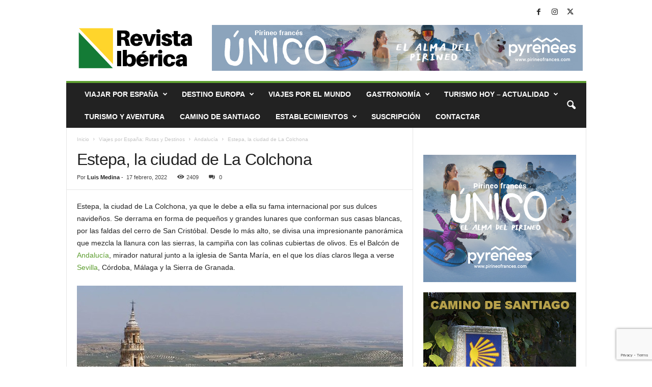

--- FILE ---
content_type: text/html; charset=UTF-8
request_url: https://revistaiberica.com/estepa-la-ciudad-de-la-colchona/
body_size: 29558
content:
<!doctype html >
<!--[if IE 8]>    <html class="ie8" lang="es"> <![endif]-->
<!--[if IE 9]>    <html class="ie9" lang="es"> <![endif]-->
<!--[if gt IE 8]><!--> <html lang="es"> <!--<![endif]-->
<head>
    <title>Estepa, la ciudad de La Colchona</title>
    <meta charset="UTF-8" />
    <meta name="viewport" content="width=device-width, initial-scale=1.0">
    <link rel="pingback" href="https://revistaiberica.com/xmlrpc.php" />
    <meta name='robots' content='index, follow, max-image-preview:large, max-snippet:-1, max-video-preview:-1' />

	<!-- This site is optimized with the Yoast SEO plugin v26.7 - https://yoast.com/wordpress/plugins/seo/ -->
	<meta name="description" content="Estepa, la ciudad de La Colchona, a quien debe su fama debido a los mantecados que esta mujer preparaba, y cuya tradición ha continuado como dulce navideño." />
	<link rel="canonical" href="https://revistaiberica.com/estepa-la-ciudad-de-la-colchona/" />
	<meta property="og:locale" content="es_ES" />
	<meta property="og:type" content="article" />
	<meta property="og:title" content="Estepa, la ciudad de La Colchona" />
	<meta property="og:description" content="Estepa, la ciudad de La Colchona, a quien debe su fama debido a los mantecados que esta mujer preparaba, y cuya tradición ha continuado como dulce navideño." />
	<meta property="og:url" content="https://revistaiberica.com/estepa-la-ciudad-de-la-colchona/" />
	<meta property="og:site_name" content="Viajes, Turismo y Gastronomía" />
	<meta property="article:publisher" content="https://www.facebook.com/revistadeviajesyturismo/" />
	<meta property="article:author" content="https://www.facebook.com/revistadeviajesyturismo/" />
	<meta property="article:published_time" content="2022-02-17T07:15:59+00:00" />
	<meta property="article:modified_time" content="2022-02-17T07:17:08+00:00" />
	<meta property="og:image" content="https://revistaiberica.com/wp-content/uploads/2022/02/estepa-1.jpg" />
	<meta property="og:image:width" content="640" />
	<meta property="og:image:height" content="360" />
	<meta property="og:image:type" content="image/jpeg" />
	<meta name="author" content="Luis Medina" />
	<meta name="twitter:card" content="summary_large_image" />
	<meta name="twitter:creator" content="@luismedina0505" />
	<meta name="twitter:site" content="@luismedina0505" />
	<meta name="twitter:label1" content="Escrito por" />
	<meta name="twitter:data1" content="Luis Medina" />
	<meta name="twitter:label2" content="Tiempo de lectura" />
	<meta name="twitter:data2" content="6 minutos" />
	<script type="application/ld+json" class="yoast-schema-graph">{"@context":"https://schema.org","@graph":[{"@type":"Article","@id":"https://revistaiberica.com/estepa-la-ciudad-de-la-colchona/#article","isPartOf":{"@id":"https://revistaiberica.com/estepa-la-ciudad-de-la-colchona/"},"author":{"name":"Luis Medina","@id":"https://revistaiberica.com/#/schema/person/b01dc3719c0264301148deb90e8324d3"},"headline":"Estepa, la ciudad de La Colchona","datePublished":"2022-02-17T07:15:59+00:00","dateModified":"2022-02-17T07:17:08+00:00","mainEntityOfPage":{"@id":"https://revistaiberica.com/estepa-la-ciudad-de-la-colchona/"},"wordCount":1050,"commentCount":0,"publisher":{"@id":"https://revistaiberica.com/#organization"},"image":{"@id":"https://revistaiberica.com/estepa-la-ciudad-de-la-colchona/#primaryimage"},"thumbnailUrl":"https://revistaiberica.com/wp-content/uploads/2022/02/estepa-1.jpg","keywords":["Curiosidades","Pueblos con encanto"],"articleSection":["Andalucía","En portada","Rutas y Destinos por España","Sevilla","Turismo Rural","Viajes por España: Rutas y Destinos"],"inLanguage":"es","potentialAction":[{"@type":"CommentAction","name":"Comment","target":["https://revistaiberica.com/estepa-la-ciudad-de-la-colchona/#respond"]}]},{"@type":"WebPage","@id":"https://revistaiberica.com/estepa-la-ciudad-de-la-colchona/","url":"https://revistaiberica.com/estepa-la-ciudad-de-la-colchona/","name":"Estepa, la ciudad de La Colchona","isPartOf":{"@id":"https://revistaiberica.com/#website"},"primaryImageOfPage":{"@id":"https://revistaiberica.com/estepa-la-ciudad-de-la-colchona/#primaryimage"},"image":{"@id":"https://revistaiberica.com/estepa-la-ciudad-de-la-colchona/#primaryimage"},"thumbnailUrl":"https://revistaiberica.com/wp-content/uploads/2022/02/estepa-1.jpg","datePublished":"2022-02-17T07:15:59+00:00","dateModified":"2022-02-17T07:17:08+00:00","description":"Estepa, la ciudad de La Colchona, a quien debe su fama debido a los mantecados que esta mujer preparaba, y cuya tradición ha continuado como dulce navideño.","breadcrumb":{"@id":"https://revistaiberica.com/estepa-la-ciudad-de-la-colchona/#breadcrumb"},"inLanguage":"es","potentialAction":[{"@type":"ReadAction","target":["https://revistaiberica.com/estepa-la-ciudad-de-la-colchona/"]}]},{"@type":"ImageObject","inLanguage":"es","@id":"https://revistaiberica.com/estepa-la-ciudad-de-la-colchona/#primaryimage","url":"https://revistaiberica.com/wp-content/uploads/2022/02/estepa-1.jpg","contentUrl":"https://revistaiberica.com/wp-content/uploads/2022/02/estepa-1.jpg","width":640,"height":360},{"@type":"BreadcrumbList","@id":"https://revistaiberica.com/estepa-la-ciudad-de-la-colchona/#breadcrumb","itemListElement":[{"@type":"ListItem","position":1,"name":"Portada","item":"https://revistaiberica.com/"},{"@type":"ListItem","position":2,"name":"Estepa, la ciudad de La Colchona"}]},{"@type":"WebSite","@id":"https://revistaiberica.com/#website","url":"https://revistaiberica.com/","name":"Viajes, Turismo y Gastronomía","description":"Desde 1995, la primera revista de información turística.","publisher":{"@id":"https://revistaiberica.com/#organization"},"potentialAction":[{"@type":"SearchAction","target":{"@type":"EntryPoint","urlTemplate":"https://revistaiberica.com/?s={search_term_string}"},"query-input":{"@type":"PropertyValueSpecification","valueRequired":true,"valueName":"search_term_string"}}],"inLanguage":"es"},{"@type":"Organization","@id":"https://revistaiberica.com/#organization","name":"revistaiberica.com","url":"https://revistaiberica.com/","logo":{"@type":"ImageObject","inLanguage":"es","@id":"https://revistaiberica.com/#/schema/logo/image/","url":"https://revistaiberica.com/wp-content/uploads/2019/06/revistaiberica.jpg","contentUrl":"https://revistaiberica.com/wp-content/uploads/2019/06/revistaiberica.jpg","width":394,"height":152,"caption":"revistaiberica.com"},"image":{"@id":"https://revistaiberica.com/#/schema/logo/image/"},"sameAs":["https://www.facebook.com/revistadeviajesyturismo/","https://x.com/luismedina0505","https://www.linkedin.com/in/luismedinagar/"]},{"@type":"Person","@id":"https://revistaiberica.com/#/schema/person/b01dc3719c0264301148deb90e8324d3","name":"Luis Medina","image":{"@type":"ImageObject","inLanguage":"es","@id":"https://revistaiberica.com/#/schema/person/image/","url":"https://secure.gravatar.com/avatar/1108308df98879eca7ba58bfd9462caedd2e0e273cb81dc8fe3f32ded24fb7db?s=96&d=mm&r=g","contentUrl":"https://secure.gravatar.com/avatar/1108308df98879eca7ba58bfd9462caedd2e0e273cb81dc8fe3f32ded24fb7db?s=96&d=mm&r=g","caption":"Luis Medina"},"description":"Periodista, licenciado por la Universidad Complutense de Madrid y Máster en Artes Gráficas Aplicadas a la Comunicación (UCM). Actualmente es director de revistaiberica.com, revista especializada en turismo, viajes y gastronomía, fundada en 1995, en los comienzos de la era Internet, siendo la primera publicación en este ámbito que surgió en España.","sameAs":["https://www.facebook.com/revistadeviajesyturismo/","https://www.instagram.com/revistaiberica/","https://x.com/luismedina0505"],"url":"https://revistaiberica.com/author/luisito/"}]}</script>
	<!-- / Yoast SEO plugin. -->


<link rel="alternate" type="application/rss+xml" title="Viajes, Turismo y Gastronomía &raquo; Feed" href="https://revistaiberica.com/feed/" />
<link rel="alternate" type="application/rss+xml" title="Viajes, Turismo y Gastronomía &raquo; Feed de los comentarios" href="https://revistaiberica.com/comments/feed/" />
<link rel="alternate" type="application/rss+xml" title="Viajes, Turismo y Gastronomía &raquo; Comentario Estepa, la ciudad de La Colchona del feed" href="https://revistaiberica.com/estepa-la-ciudad-de-la-colchona/feed/" />
<link rel="alternate" title="oEmbed (JSON)" type="application/json+oembed" href="https://revistaiberica.com/wp-json/oembed/1.0/embed?url=https%3A%2F%2Frevistaiberica.com%2Festepa-la-ciudad-de-la-colchona%2F" />
<link rel="alternate" title="oEmbed (XML)" type="text/xml+oembed" href="https://revistaiberica.com/wp-json/oembed/1.0/embed?url=https%3A%2F%2Frevistaiberica.com%2Festepa-la-ciudad-de-la-colchona%2F&#038;format=xml" />
<style id='wp-img-auto-sizes-contain-inline-css' type='text/css'>
img:is([sizes=auto i],[sizes^="auto," i]){contain-intrinsic-size:3000px 1500px}
/*# sourceURL=wp-img-auto-sizes-contain-inline-css */
</style>
<style id='wp-emoji-styles-inline-css' type='text/css'>

	img.wp-smiley, img.emoji {
		display: inline !important;
		border: none !important;
		box-shadow: none !important;
		height: 1em !important;
		width: 1em !important;
		margin: 0 0.07em !important;
		vertical-align: -0.1em !important;
		background: none !important;
		padding: 0 !important;
	}
/*# sourceURL=wp-emoji-styles-inline-css */
</style>
<style id='wp-block-library-inline-css' type='text/css'>
:root{--wp-block-synced-color:#7a00df;--wp-block-synced-color--rgb:122,0,223;--wp-bound-block-color:var(--wp-block-synced-color);--wp-editor-canvas-background:#ddd;--wp-admin-theme-color:#007cba;--wp-admin-theme-color--rgb:0,124,186;--wp-admin-theme-color-darker-10:#006ba1;--wp-admin-theme-color-darker-10--rgb:0,107,160.5;--wp-admin-theme-color-darker-20:#005a87;--wp-admin-theme-color-darker-20--rgb:0,90,135;--wp-admin-border-width-focus:2px}@media (min-resolution:192dpi){:root{--wp-admin-border-width-focus:1.5px}}.wp-element-button{cursor:pointer}:root .has-very-light-gray-background-color{background-color:#eee}:root .has-very-dark-gray-background-color{background-color:#313131}:root .has-very-light-gray-color{color:#eee}:root .has-very-dark-gray-color{color:#313131}:root .has-vivid-green-cyan-to-vivid-cyan-blue-gradient-background{background:linear-gradient(135deg,#00d084,#0693e3)}:root .has-purple-crush-gradient-background{background:linear-gradient(135deg,#34e2e4,#4721fb 50%,#ab1dfe)}:root .has-hazy-dawn-gradient-background{background:linear-gradient(135deg,#faaca8,#dad0ec)}:root .has-subdued-olive-gradient-background{background:linear-gradient(135deg,#fafae1,#67a671)}:root .has-atomic-cream-gradient-background{background:linear-gradient(135deg,#fdd79a,#004a59)}:root .has-nightshade-gradient-background{background:linear-gradient(135deg,#330968,#31cdcf)}:root .has-midnight-gradient-background{background:linear-gradient(135deg,#020381,#2874fc)}:root{--wp--preset--font-size--normal:16px;--wp--preset--font-size--huge:42px}.has-regular-font-size{font-size:1em}.has-larger-font-size{font-size:2.625em}.has-normal-font-size{font-size:var(--wp--preset--font-size--normal)}.has-huge-font-size{font-size:var(--wp--preset--font-size--huge)}.has-text-align-center{text-align:center}.has-text-align-left{text-align:left}.has-text-align-right{text-align:right}.has-fit-text{white-space:nowrap!important}#end-resizable-editor-section{display:none}.aligncenter{clear:both}.items-justified-left{justify-content:flex-start}.items-justified-center{justify-content:center}.items-justified-right{justify-content:flex-end}.items-justified-space-between{justify-content:space-between}.screen-reader-text{border:0;clip-path:inset(50%);height:1px;margin:-1px;overflow:hidden;padding:0;position:absolute;width:1px;word-wrap:normal!important}.screen-reader-text:focus{background-color:#ddd;clip-path:none;color:#444;display:block;font-size:1em;height:auto;left:5px;line-height:normal;padding:15px 23px 14px;text-decoration:none;top:5px;width:auto;z-index:100000}html :where(.has-border-color){border-style:solid}html :where([style*=border-top-color]){border-top-style:solid}html :where([style*=border-right-color]){border-right-style:solid}html :where([style*=border-bottom-color]){border-bottom-style:solid}html :where([style*=border-left-color]){border-left-style:solid}html :where([style*=border-width]){border-style:solid}html :where([style*=border-top-width]){border-top-style:solid}html :where([style*=border-right-width]){border-right-style:solid}html :where([style*=border-bottom-width]){border-bottom-style:solid}html :where([style*=border-left-width]){border-left-style:solid}html :where(img[class*=wp-image-]){height:auto;max-width:100%}:where(figure){margin:0 0 1em}html :where(.is-position-sticky){--wp-admin--admin-bar--position-offset:var(--wp-admin--admin-bar--height,0px)}@media screen and (max-width:600px){html :where(.is-position-sticky){--wp-admin--admin-bar--position-offset:0px}}

/*# sourceURL=wp-block-library-inline-css */
</style><style id='wp-block-heading-inline-css' type='text/css'>
h1:where(.wp-block-heading).has-background,h2:where(.wp-block-heading).has-background,h3:where(.wp-block-heading).has-background,h4:where(.wp-block-heading).has-background,h5:where(.wp-block-heading).has-background,h6:where(.wp-block-heading).has-background{padding:1.25em 2.375em}h1.has-text-align-left[style*=writing-mode]:where([style*=vertical-lr]),h1.has-text-align-right[style*=writing-mode]:where([style*=vertical-rl]),h2.has-text-align-left[style*=writing-mode]:where([style*=vertical-lr]),h2.has-text-align-right[style*=writing-mode]:where([style*=vertical-rl]),h3.has-text-align-left[style*=writing-mode]:where([style*=vertical-lr]),h3.has-text-align-right[style*=writing-mode]:where([style*=vertical-rl]),h4.has-text-align-left[style*=writing-mode]:where([style*=vertical-lr]),h4.has-text-align-right[style*=writing-mode]:where([style*=vertical-rl]),h5.has-text-align-left[style*=writing-mode]:where([style*=vertical-lr]),h5.has-text-align-right[style*=writing-mode]:where([style*=vertical-rl]),h6.has-text-align-left[style*=writing-mode]:where([style*=vertical-lr]),h6.has-text-align-right[style*=writing-mode]:where([style*=vertical-rl]){rotate:180deg}
/*# sourceURL=https://revistaiberica.com/wp-includes/blocks/heading/style.min.css */
</style>
<style id='wp-block-image-inline-css' type='text/css'>
.wp-block-image>a,.wp-block-image>figure>a{display:inline-block}.wp-block-image img{box-sizing:border-box;height:auto;max-width:100%;vertical-align:bottom}@media not (prefers-reduced-motion){.wp-block-image img.hide{visibility:hidden}.wp-block-image img.show{animation:show-content-image .4s}}.wp-block-image[style*=border-radius] img,.wp-block-image[style*=border-radius]>a{border-radius:inherit}.wp-block-image.has-custom-border img{box-sizing:border-box}.wp-block-image.aligncenter{text-align:center}.wp-block-image.alignfull>a,.wp-block-image.alignwide>a{width:100%}.wp-block-image.alignfull img,.wp-block-image.alignwide img{height:auto;width:100%}.wp-block-image .aligncenter,.wp-block-image .alignleft,.wp-block-image .alignright,.wp-block-image.aligncenter,.wp-block-image.alignleft,.wp-block-image.alignright{display:table}.wp-block-image .aligncenter>figcaption,.wp-block-image .alignleft>figcaption,.wp-block-image .alignright>figcaption,.wp-block-image.aligncenter>figcaption,.wp-block-image.alignleft>figcaption,.wp-block-image.alignright>figcaption{caption-side:bottom;display:table-caption}.wp-block-image .alignleft{float:left;margin:.5em 1em .5em 0}.wp-block-image .alignright{float:right;margin:.5em 0 .5em 1em}.wp-block-image .aligncenter{margin-left:auto;margin-right:auto}.wp-block-image :where(figcaption){margin-bottom:1em;margin-top:.5em}.wp-block-image.is-style-circle-mask img{border-radius:9999px}@supports ((-webkit-mask-image:none) or (mask-image:none)) or (-webkit-mask-image:none){.wp-block-image.is-style-circle-mask img{border-radius:0;-webkit-mask-image:url('data:image/svg+xml;utf8,<svg viewBox="0 0 100 100" xmlns="http://www.w3.org/2000/svg"><circle cx="50" cy="50" r="50"/></svg>');mask-image:url('data:image/svg+xml;utf8,<svg viewBox="0 0 100 100" xmlns="http://www.w3.org/2000/svg"><circle cx="50" cy="50" r="50"/></svg>');mask-mode:alpha;-webkit-mask-position:center;mask-position:center;-webkit-mask-repeat:no-repeat;mask-repeat:no-repeat;-webkit-mask-size:contain;mask-size:contain}}:root :where(.wp-block-image.is-style-rounded img,.wp-block-image .is-style-rounded img){border-radius:9999px}.wp-block-image figure{margin:0}.wp-lightbox-container{display:flex;flex-direction:column;position:relative}.wp-lightbox-container img{cursor:zoom-in}.wp-lightbox-container img:hover+button{opacity:1}.wp-lightbox-container button{align-items:center;backdrop-filter:blur(16px) saturate(180%);background-color:#5a5a5a40;border:none;border-radius:4px;cursor:zoom-in;display:flex;height:20px;justify-content:center;opacity:0;padding:0;position:absolute;right:16px;text-align:center;top:16px;width:20px;z-index:100}@media not (prefers-reduced-motion){.wp-lightbox-container button{transition:opacity .2s ease}}.wp-lightbox-container button:focus-visible{outline:3px auto #5a5a5a40;outline:3px auto -webkit-focus-ring-color;outline-offset:3px}.wp-lightbox-container button:hover{cursor:pointer;opacity:1}.wp-lightbox-container button:focus{opacity:1}.wp-lightbox-container button:focus,.wp-lightbox-container button:hover,.wp-lightbox-container button:not(:hover):not(:active):not(.has-background){background-color:#5a5a5a40;border:none}.wp-lightbox-overlay{box-sizing:border-box;cursor:zoom-out;height:100vh;left:0;overflow:hidden;position:fixed;top:0;visibility:hidden;width:100%;z-index:100000}.wp-lightbox-overlay .close-button{align-items:center;cursor:pointer;display:flex;justify-content:center;min-height:40px;min-width:40px;padding:0;position:absolute;right:calc(env(safe-area-inset-right) + 16px);top:calc(env(safe-area-inset-top) + 16px);z-index:5000000}.wp-lightbox-overlay .close-button:focus,.wp-lightbox-overlay .close-button:hover,.wp-lightbox-overlay .close-button:not(:hover):not(:active):not(.has-background){background:none;border:none}.wp-lightbox-overlay .lightbox-image-container{height:var(--wp--lightbox-container-height);left:50%;overflow:hidden;position:absolute;top:50%;transform:translate(-50%,-50%);transform-origin:top left;width:var(--wp--lightbox-container-width);z-index:9999999999}.wp-lightbox-overlay .wp-block-image{align-items:center;box-sizing:border-box;display:flex;height:100%;justify-content:center;margin:0;position:relative;transform-origin:0 0;width:100%;z-index:3000000}.wp-lightbox-overlay .wp-block-image img{height:var(--wp--lightbox-image-height);min-height:var(--wp--lightbox-image-height);min-width:var(--wp--lightbox-image-width);width:var(--wp--lightbox-image-width)}.wp-lightbox-overlay .wp-block-image figcaption{display:none}.wp-lightbox-overlay button{background:none;border:none}.wp-lightbox-overlay .scrim{background-color:#fff;height:100%;opacity:.9;position:absolute;width:100%;z-index:2000000}.wp-lightbox-overlay.active{visibility:visible}@media not (prefers-reduced-motion){.wp-lightbox-overlay.active{animation:turn-on-visibility .25s both}.wp-lightbox-overlay.active img{animation:turn-on-visibility .35s both}.wp-lightbox-overlay.show-closing-animation:not(.active){animation:turn-off-visibility .35s both}.wp-lightbox-overlay.show-closing-animation:not(.active) img{animation:turn-off-visibility .25s both}.wp-lightbox-overlay.zoom.active{animation:none;opacity:1;visibility:visible}.wp-lightbox-overlay.zoom.active .lightbox-image-container{animation:lightbox-zoom-in .4s}.wp-lightbox-overlay.zoom.active .lightbox-image-container img{animation:none}.wp-lightbox-overlay.zoom.active .scrim{animation:turn-on-visibility .4s forwards}.wp-lightbox-overlay.zoom.show-closing-animation:not(.active){animation:none}.wp-lightbox-overlay.zoom.show-closing-animation:not(.active) .lightbox-image-container{animation:lightbox-zoom-out .4s}.wp-lightbox-overlay.zoom.show-closing-animation:not(.active) .lightbox-image-container img{animation:none}.wp-lightbox-overlay.zoom.show-closing-animation:not(.active) .scrim{animation:turn-off-visibility .4s forwards}}@keyframes show-content-image{0%{visibility:hidden}99%{visibility:hidden}to{visibility:visible}}@keyframes turn-on-visibility{0%{opacity:0}to{opacity:1}}@keyframes turn-off-visibility{0%{opacity:1;visibility:visible}99%{opacity:0;visibility:visible}to{opacity:0;visibility:hidden}}@keyframes lightbox-zoom-in{0%{transform:translate(calc((-100vw + var(--wp--lightbox-scrollbar-width))/2 + var(--wp--lightbox-initial-left-position)),calc(-50vh + var(--wp--lightbox-initial-top-position))) scale(var(--wp--lightbox-scale))}to{transform:translate(-50%,-50%) scale(1)}}@keyframes lightbox-zoom-out{0%{transform:translate(-50%,-50%) scale(1);visibility:visible}99%{visibility:visible}to{transform:translate(calc((-100vw + var(--wp--lightbox-scrollbar-width))/2 + var(--wp--lightbox-initial-left-position)),calc(-50vh + var(--wp--lightbox-initial-top-position))) scale(var(--wp--lightbox-scale));visibility:hidden}}
/*# sourceURL=https://revistaiberica.com/wp-includes/blocks/image/style.min.css */
</style>
<style id='wp-block-paragraph-inline-css' type='text/css'>
.is-small-text{font-size:.875em}.is-regular-text{font-size:1em}.is-large-text{font-size:2.25em}.is-larger-text{font-size:3em}.has-drop-cap:not(:focus):first-letter{float:left;font-size:8.4em;font-style:normal;font-weight:100;line-height:.68;margin:.05em .1em 0 0;text-transform:uppercase}body.rtl .has-drop-cap:not(:focus):first-letter{float:none;margin-left:.1em}p.has-drop-cap.has-background{overflow:hidden}:root :where(p.has-background){padding:1.25em 2.375em}:where(p.has-text-color:not(.has-link-color)) a{color:inherit}p.has-text-align-left[style*="writing-mode:vertical-lr"],p.has-text-align-right[style*="writing-mode:vertical-rl"]{rotate:180deg}
/*# sourceURL=https://revistaiberica.com/wp-includes/blocks/paragraph/style.min.css */
</style>
<style id='wp-block-spacer-inline-css' type='text/css'>
.wp-block-spacer{clear:both}
/*# sourceURL=https://revistaiberica.com/wp-includes/blocks/spacer/style.min.css */
</style>
<style id='global-styles-inline-css' type='text/css'>
:root{--wp--preset--aspect-ratio--square: 1;--wp--preset--aspect-ratio--4-3: 4/3;--wp--preset--aspect-ratio--3-4: 3/4;--wp--preset--aspect-ratio--3-2: 3/2;--wp--preset--aspect-ratio--2-3: 2/3;--wp--preset--aspect-ratio--16-9: 16/9;--wp--preset--aspect-ratio--9-16: 9/16;--wp--preset--color--black: #000000;--wp--preset--color--cyan-bluish-gray: #abb8c3;--wp--preset--color--white: #ffffff;--wp--preset--color--pale-pink: #f78da7;--wp--preset--color--vivid-red: #cf2e2e;--wp--preset--color--luminous-vivid-orange: #ff6900;--wp--preset--color--luminous-vivid-amber: #fcb900;--wp--preset--color--light-green-cyan: #7bdcb5;--wp--preset--color--vivid-green-cyan: #00d084;--wp--preset--color--pale-cyan-blue: #8ed1fc;--wp--preset--color--vivid-cyan-blue: #0693e3;--wp--preset--color--vivid-purple: #9b51e0;--wp--preset--gradient--vivid-cyan-blue-to-vivid-purple: linear-gradient(135deg,rgb(6,147,227) 0%,rgb(155,81,224) 100%);--wp--preset--gradient--light-green-cyan-to-vivid-green-cyan: linear-gradient(135deg,rgb(122,220,180) 0%,rgb(0,208,130) 100%);--wp--preset--gradient--luminous-vivid-amber-to-luminous-vivid-orange: linear-gradient(135deg,rgb(252,185,0) 0%,rgb(255,105,0) 100%);--wp--preset--gradient--luminous-vivid-orange-to-vivid-red: linear-gradient(135deg,rgb(255,105,0) 0%,rgb(207,46,46) 100%);--wp--preset--gradient--very-light-gray-to-cyan-bluish-gray: linear-gradient(135deg,rgb(238,238,238) 0%,rgb(169,184,195) 100%);--wp--preset--gradient--cool-to-warm-spectrum: linear-gradient(135deg,rgb(74,234,220) 0%,rgb(151,120,209) 20%,rgb(207,42,186) 40%,rgb(238,44,130) 60%,rgb(251,105,98) 80%,rgb(254,248,76) 100%);--wp--preset--gradient--blush-light-purple: linear-gradient(135deg,rgb(255,206,236) 0%,rgb(152,150,240) 100%);--wp--preset--gradient--blush-bordeaux: linear-gradient(135deg,rgb(254,205,165) 0%,rgb(254,45,45) 50%,rgb(107,0,62) 100%);--wp--preset--gradient--luminous-dusk: linear-gradient(135deg,rgb(255,203,112) 0%,rgb(199,81,192) 50%,rgb(65,88,208) 100%);--wp--preset--gradient--pale-ocean: linear-gradient(135deg,rgb(255,245,203) 0%,rgb(182,227,212) 50%,rgb(51,167,181) 100%);--wp--preset--gradient--electric-grass: linear-gradient(135deg,rgb(202,248,128) 0%,rgb(113,206,126) 100%);--wp--preset--gradient--midnight: linear-gradient(135deg,rgb(2,3,129) 0%,rgb(40,116,252) 100%);--wp--preset--font-size--small: 10px;--wp--preset--font-size--medium: 20px;--wp--preset--font-size--large: 30px;--wp--preset--font-size--x-large: 42px;--wp--preset--font-size--regular: 14px;--wp--preset--font-size--larger: 48px;--wp--preset--spacing--20: 0.44rem;--wp--preset--spacing--30: 0.67rem;--wp--preset--spacing--40: 1rem;--wp--preset--spacing--50: 1.5rem;--wp--preset--spacing--60: 2.25rem;--wp--preset--spacing--70: 3.38rem;--wp--preset--spacing--80: 5.06rem;--wp--preset--shadow--natural: 6px 6px 9px rgba(0, 0, 0, 0.2);--wp--preset--shadow--deep: 12px 12px 50px rgba(0, 0, 0, 0.4);--wp--preset--shadow--sharp: 6px 6px 0px rgba(0, 0, 0, 0.2);--wp--preset--shadow--outlined: 6px 6px 0px -3px rgb(255, 255, 255), 6px 6px rgb(0, 0, 0);--wp--preset--shadow--crisp: 6px 6px 0px rgb(0, 0, 0);}:where(.is-layout-flex){gap: 0.5em;}:where(.is-layout-grid){gap: 0.5em;}body .is-layout-flex{display: flex;}.is-layout-flex{flex-wrap: wrap;align-items: center;}.is-layout-flex > :is(*, div){margin: 0;}body .is-layout-grid{display: grid;}.is-layout-grid > :is(*, div){margin: 0;}:where(.wp-block-columns.is-layout-flex){gap: 2em;}:where(.wp-block-columns.is-layout-grid){gap: 2em;}:where(.wp-block-post-template.is-layout-flex){gap: 1.25em;}:where(.wp-block-post-template.is-layout-grid){gap: 1.25em;}.has-black-color{color: var(--wp--preset--color--black) !important;}.has-cyan-bluish-gray-color{color: var(--wp--preset--color--cyan-bluish-gray) !important;}.has-white-color{color: var(--wp--preset--color--white) !important;}.has-pale-pink-color{color: var(--wp--preset--color--pale-pink) !important;}.has-vivid-red-color{color: var(--wp--preset--color--vivid-red) !important;}.has-luminous-vivid-orange-color{color: var(--wp--preset--color--luminous-vivid-orange) !important;}.has-luminous-vivid-amber-color{color: var(--wp--preset--color--luminous-vivid-amber) !important;}.has-light-green-cyan-color{color: var(--wp--preset--color--light-green-cyan) !important;}.has-vivid-green-cyan-color{color: var(--wp--preset--color--vivid-green-cyan) !important;}.has-pale-cyan-blue-color{color: var(--wp--preset--color--pale-cyan-blue) !important;}.has-vivid-cyan-blue-color{color: var(--wp--preset--color--vivid-cyan-blue) !important;}.has-vivid-purple-color{color: var(--wp--preset--color--vivid-purple) !important;}.has-black-background-color{background-color: var(--wp--preset--color--black) !important;}.has-cyan-bluish-gray-background-color{background-color: var(--wp--preset--color--cyan-bluish-gray) !important;}.has-white-background-color{background-color: var(--wp--preset--color--white) !important;}.has-pale-pink-background-color{background-color: var(--wp--preset--color--pale-pink) !important;}.has-vivid-red-background-color{background-color: var(--wp--preset--color--vivid-red) !important;}.has-luminous-vivid-orange-background-color{background-color: var(--wp--preset--color--luminous-vivid-orange) !important;}.has-luminous-vivid-amber-background-color{background-color: var(--wp--preset--color--luminous-vivid-amber) !important;}.has-light-green-cyan-background-color{background-color: var(--wp--preset--color--light-green-cyan) !important;}.has-vivid-green-cyan-background-color{background-color: var(--wp--preset--color--vivid-green-cyan) !important;}.has-pale-cyan-blue-background-color{background-color: var(--wp--preset--color--pale-cyan-blue) !important;}.has-vivid-cyan-blue-background-color{background-color: var(--wp--preset--color--vivid-cyan-blue) !important;}.has-vivid-purple-background-color{background-color: var(--wp--preset--color--vivid-purple) !important;}.has-black-border-color{border-color: var(--wp--preset--color--black) !important;}.has-cyan-bluish-gray-border-color{border-color: var(--wp--preset--color--cyan-bluish-gray) !important;}.has-white-border-color{border-color: var(--wp--preset--color--white) !important;}.has-pale-pink-border-color{border-color: var(--wp--preset--color--pale-pink) !important;}.has-vivid-red-border-color{border-color: var(--wp--preset--color--vivid-red) !important;}.has-luminous-vivid-orange-border-color{border-color: var(--wp--preset--color--luminous-vivid-orange) !important;}.has-luminous-vivid-amber-border-color{border-color: var(--wp--preset--color--luminous-vivid-amber) !important;}.has-light-green-cyan-border-color{border-color: var(--wp--preset--color--light-green-cyan) !important;}.has-vivid-green-cyan-border-color{border-color: var(--wp--preset--color--vivid-green-cyan) !important;}.has-pale-cyan-blue-border-color{border-color: var(--wp--preset--color--pale-cyan-blue) !important;}.has-vivid-cyan-blue-border-color{border-color: var(--wp--preset--color--vivid-cyan-blue) !important;}.has-vivid-purple-border-color{border-color: var(--wp--preset--color--vivid-purple) !important;}.has-vivid-cyan-blue-to-vivid-purple-gradient-background{background: var(--wp--preset--gradient--vivid-cyan-blue-to-vivid-purple) !important;}.has-light-green-cyan-to-vivid-green-cyan-gradient-background{background: var(--wp--preset--gradient--light-green-cyan-to-vivid-green-cyan) !important;}.has-luminous-vivid-amber-to-luminous-vivid-orange-gradient-background{background: var(--wp--preset--gradient--luminous-vivid-amber-to-luminous-vivid-orange) !important;}.has-luminous-vivid-orange-to-vivid-red-gradient-background{background: var(--wp--preset--gradient--luminous-vivid-orange-to-vivid-red) !important;}.has-very-light-gray-to-cyan-bluish-gray-gradient-background{background: var(--wp--preset--gradient--very-light-gray-to-cyan-bluish-gray) !important;}.has-cool-to-warm-spectrum-gradient-background{background: var(--wp--preset--gradient--cool-to-warm-spectrum) !important;}.has-blush-light-purple-gradient-background{background: var(--wp--preset--gradient--blush-light-purple) !important;}.has-blush-bordeaux-gradient-background{background: var(--wp--preset--gradient--blush-bordeaux) !important;}.has-luminous-dusk-gradient-background{background: var(--wp--preset--gradient--luminous-dusk) !important;}.has-pale-ocean-gradient-background{background: var(--wp--preset--gradient--pale-ocean) !important;}.has-electric-grass-gradient-background{background: var(--wp--preset--gradient--electric-grass) !important;}.has-midnight-gradient-background{background: var(--wp--preset--gradient--midnight) !important;}.has-small-font-size{font-size: var(--wp--preset--font-size--small) !important;}.has-medium-font-size{font-size: var(--wp--preset--font-size--medium) !important;}.has-large-font-size{font-size: var(--wp--preset--font-size--large) !important;}.has-x-large-font-size{font-size: var(--wp--preset--font-size--x-large) !important;}
/*# sourceURL=global-styles-inline-css */
</style>

<style id='classic-theme-styles-inline-css' type='text/css'>
/*! This file is auto-generated */
.wp-block-button__link{color:#fff;background-color:#32373c;border-radius:9999px;box-shadow:none;text-decoration:none;padding:calc(.667em + 2px) calc(1.333em + 2px);font-size:1.125em}.wp-block-file__button{background:#32373c;color:#fff;text-decoration:none}
/*# sourceURL=/wp-includes/css/classic-themes.min.css */
</style>
<link rel='stylesheet' id='contact-form-7-css' href='https://revistaiberica.com/wp-content/plugins/contact-form-7/includes/css/styles.css?ver=6.1.4' type='text/css' media='all' />
<style id='dominant-color-styles-inline-css' type='text/css'>
img[data-dominant-color]:not(.has-transparency) { background-color: var(--dominant-color); }
/*# sourceURL=dominant-color-styles-inline-css */
</style>
<link rel='stylesheet' id='td-theme-css' href='https://revistaiberica.com/wp-content/themes/Newsmag/style.css?ver=5.4.3.4' type='text/css' media='all' />
<style id='td-theme-inline-css' type='text/css'>
    
        /* custom css - generated by TagDiv Composer */
        @media (max-width: 767px) {
            .td-header-desktop-wrap {
                display: none;
            }
        }
        @media (min-width: 767px) {
            .td-header-mobile-wrap {
                display: none;
            }
        }
    
	
/*# sourceURL=td-theme-inline-css */
</style>
<link rel='stylesheet' id='td-legacy-framework-front-style-css' href='https://revistaiberica.com/wp-content/plugins/td-composer/legacy/Newsmag/assets/css/td_legacy_main.css?ver=02f7892c77f8d92ff3a6477b3d96dee8' type='text/css' media='all' />
<!--n2css--><!--n2js--><script type="text/javascript" async src="https://revistaiberica.com/wp-content/plugins/burst-statistics/assets/js/timeme/timeme.min.js?ver=1767930076" id="burst-timeme-js"></script>
<script type="text/javascript" async src="https://revistaiberica.com/wp-content/uploads/burst/js/burst.min.js?ver=1768838021" id="burst-js"></script>
<script type="text/javascript" src="https://revistaiberica.com/wp-includes/js/jquery/jquery.min.js?ver=3.7.1" id="jquery-core-js"></script>
<script type="text/javascript" src="https://revistaiberica.com/wp-includes/js/jquery/jquery-migrate.min.js?ver=3.4.1" id="jquery-migrate-js"></script>
<link rel="https://api.w.org/" href="https://revistaiberica.com/wp-json/" /><link rel="alternate" title="JSON" type="application/json" href="https://revistaiberica.com/wp-json/wp/v2/posts/28378" /><link rel="EditURI" type="application/rsd+xml" title="RSD" href="https://revistaiberica.com/xmlrpc.php?rsd" />

<!-- This site is using AdRotate v5.17.2 to display their advertisements - https://ajdg.solutions/ -->
<!-- AdRotate CSS -->
<style type="text/css" media="screen">
	.g { margin:0px; padding:0px; overflow:hidden; line-height:1; zoom:1; }
	.g img { height:auto; }
	.g-col { position:relative; float:left; }
	.g-col:first-child { margin-left: 0; }
	.g-col:last-child { margin-right: 0; }
	.g-1 { min-width:10px; max-width:320px; }
	.b-1 { margin:10px; }
	.g-2 { min-width:10px; max-width:320px; }
	.b-2 { margin:10px; }
	@media only screen and (max-width: 480px) {
		.g-col, .g-dyn, .g-single { width:100%; margin-left:0; margin-right:0; }
	}
</style>
<!-- /AdRotate CSS -->

<meta name="generator" content="auto-sizes 1.7.0">
<meta name="generator" content="dominant-color-images 1.2.0">
<meta name="generator" content="performance-lab 4.0.1; plugins: auto-sizes, dominant-color-images, embed-optimizer, image-prioritizer, speculation-rules, web-worker-offloading, webp-uploads">
<meta name="generator" content="web-worker-offloading 0.2.0">
<meta name="generator" content="webp-uploads 2.6.1">
<meta name="generator" content="speculation-rules 1.6.0">
<meta data-od-replaced-content="optimization-detective 1.0.0-beta4" name="generator" content="optimization-detective 1.0.0-beta4; url_metric_groups={0:empty, 480:empty, 600:empty, 782:populated}">
<meta name="generator" content="embed-optimizer 1.0.0-beta3">
<meta name="generator" content="image-prioritizer 1.0.0-beta3">
<link rel="amphtml" href="https://revistaiberica.com/estepa-la-ciudad-de-la-colchona/?amp">
<!-- JS generated by theme -->

<script type="text/javascript" id="td-generated-header-js">
    
    

	    var tdBlocksArray = []; //here we store all the items for the current page

	    // td_block class - each ajax block uses a object of this class for requests
	    function tdBlock() {
		    this.id = '';
		    this.block_type = 1; //block type id (1-234 etc)
		    this.atts = '';
		    this.td_column_number = '';
		    this.td_current_page = 1; //
		    this.post_count = 0; //from wp
		    this.found_posts = 0; //from wp
		    this.max_num_pages = 0; //from wp
		    this.td_filter_value = ''; //current live filter value
		    this.is_ajax_running = false;
		    this.td_user_action = ''; // load more or infinite loader (used by the animation)
		    this.header_color = '';
		    this.ajax_pagination_infinite_stop = ''; //show load more at page x
	    }

        // td_js_generator - mini detector
        ( function () {
            var htmlTag = document.getElementsByTagName("html")[0];

	        if ( navigator.userAgent.indexOf("MSIE 10.0") > -1 ) {
                htmlTag.className += ' ie10';
            }

            if ( !!navigator.userAgent.match(/Trident.*rv\:11\./) ) {
                htmlTag.className += ' ie11';
            }

	        if ( navigator.userAgent.indexOf("Edge") > -1 ) {
                htmlTag.className += ' ieEdge';
            }

            if ( /(iPad|iPhone|iPod)/g.test(navigator.userAgent) ) {
                htmlTag.className += ' td-md-is-ios';
            }

            var user_agent = navigator.userAgent.toLowerCase();
            if ( user_agent.indexOf("android") > -1 ) {
                htmlTag.className += ' td-md-is-android';
            }

            if ( -1 !== navigator.userAgent.indexOf('Mac OS X')  ) {
                htmlTag.className += ' td-md-is-os-x';
            }

            if ( /chrom(e|ium)/.test(navigator.userAgent.toLowerCase()) ) {
               htmlTag.className += ' td-md-is-chrome';
            }

            if ( -1 !== navigator.userAgent.indexOf('Firefox') ) {
                htmlTag.className += ' td-md-is-firefox';
            }

            if ( -1 !== navigator.userAgent.indexOf('Safari') && -1 === navigator.userAgent.indexOf('Chrome') ) {
                htmlTag.className += ' td-md-is-safari';
            }

            if( -1 !== navigator.userAgent.indexOf('IEMobile') ){
                htmlTag.className += ' td-md-is-iemobile';
            }

        })();

        var tdLocalCache = {};

        ( function () {
            "use strict";

            tdLocalCache = {
                data: {},
                remove: function (resource_id) {
                    delete tdLocalCache.data[resource_id];
                },
                exist: function (resource_id) {
                    return tdLocalCache.data.hasOwnProperty(resource_id) && tdLocalCache.data[resource_id] !== null;
                },
                get: function (resource_id) {
                    return tdLocalCache.data[resource_id];
                },
                set: function (resource_id, cachedData) {
                    tdLocalCache.remove(resource_id);
                    tdLocalCache.data[resource_id] = cachedData;
                }
            };
        })();

    
    
var td_viewport_interval_list=[{"limitBottom":767,"sidebarWidth":251},{"limitBottom":1023,"sidebarWidth":339}];
var tdc_is_installed="yes";
var tdc_domain_active=false;
var td_ajax_url="https:\/\/revistaiberica.com\/wp-admin\/admin-ajax.php?td_theme_name=Newsmag&v=5.4.3.4";
var td_get_template_directory_uri="https:\/\/revistaiberica.com\/wp-content\/plugins\/td-composer\/legacy\/common";
var tds_snap_menu="";
var tds_logo_on_sticky="";
var tds_header_style="";
var td_please_wait="Por favor espera...";
var td_email_user_pass_incorrect="Usuario o contrase\u00f1a incorrecta!";
var td_email_user_incorrect="Correo electr\u00f3nico o nombre de usuario incorrecto!";
var td_email_incorrect="Email incorrecto!";
var td_user_incorrect="Username incorrect!";
var td_email_user_empty="Email or username empty!";
var td_pass_empty="Pass empty!";
var td_pass_pattern_incorrect="Invalid Pass Pattern!";
var td_retype_pass_incorrect="Retyped Pass incorrect!";
var tds_more_articles_on_post_enable="show";
var tds_more_articles_on_post_time_to_wait="";
var tds_more_articles_on_post_pages_distance_from_top=0;
var tds_captcha="";
var tds_theme_color_site_wide="#5e9e31";
var tds_smart_sidebar="";
var tdThemeName="Newsmag";
var tdThemeNameWl="Newsmag";
var td_magnific_popup_translation_tPrev="Anterior (tecla de flecha izquierda)";
var td_magnific_popup_translation_tNext="Siguiente (tecla de flecha derecha)";
var td_magnific_popup_translation_tCounter="%curr% de %total%";
var td_magnific_popup_translation_ajax_tError="El contenido de %url% no pudo cargarse.";
var td_magnific_popup_translation_image_tError="La imagen #%curr% no pudo cargarse.";
var tdBlockNonce="8f51a089c9";
var tdMobileMenu="enabled";
var tdMobileSearch="enabled";
var tdDateNamesI18n={"month_names":["enero","febrero","marzo","abril","mayo","junio","julio","agosto","septiembre","octubre","noviembre","diciembre"],"month_names_short":["Ene","Feb","Mar","Abr","May","Jun","Jul","Ago","Sep","Oct","Nov","Dic"],"day_names":["domingo","lunes","martes","mi\u00e9rcoles","jueves","viernes","s\u00e1bado"],"day_names_short":["Dom","Lun","Mar","Mi\u00e9","Jue","Vie","S\u00e1b"]};
var td_deploy_mode="deploy";
var td_ad_background_click_link="";
var td_ad_background_click_target="";
</script>


<!-- Header style compiled by theme -->

<style>
/* custom css - generated by TagDiv Composer */
    
.td-module-exclusive .td-module-title a:before {
        content: 'EXCLUSIVO';
    }
    
    .td-header-border:before,
    .td-trending-now-title,
    .td_block_mega_menu .td_mega_menu_sub_cats .cur-sub-cat,
    .td-post-category:hover,
    .td-header-style-2 .td-header-sp-logo,
    .td-next-prev-wrap a:hover i,
    .page-nav .current,
    .widget_calendar tfoot a:hover,
    .td-footer-container .widget_search .wpb_button:hover,
    .td-scroll-up-visible,
    .dropcap,
    .td-category a,
    input[type="submit"]:hover,
    .td-post-small-box a:hover,
    .td-404-sub-sub-title a:hover,
    .td-rating-bar-wrap div,
    .td_top_authors .td-active .td-author-post-count,
    .td_top_authors .td-active .td-author-comments-count,
    .td_smart_list_3 .td-sml3-top-controls i:hover,
    .td_smart_list_3 .td-sml3-bottom-controls i:hover,
    .td_wrapper_video_playlist .td_video_controls_playlist_wrapper,
    .td-read-more a:hover,
    .td-login-wrap .btn,
    .td_display_err,
    .td-header-style-6 .td-top-menu-full,
    #bbpress-forums button:hover,
    #bbpress-forums .bbp-pagination .current,
    .bbp_widget_login .button:hover,
    .header-search-wrap .td-drop-down-search .btn:hover,
    .td-post-text-content .more-link-wrap:hover a,
    #buddypress div.item-list-tabs ul li > a span,
    #buddypress div.item-list-tabs ul li > a:hover span,
    #buddypress input[type=submit]:hover,
    #buddypress a.button:hover span,
    #buddypress div.item-list-tabs ul li.selected a span,
    #buddypress div.item-list-tabs ul li.current a span,
    #buddypress input[type=submit]:focus,
    .td-grid-style-3 .td-big-grid-post .td-module-thumb a:last-child:before,
    .td-grid-style-4 .td-big-grid-post .td-module-thumb a:last-child:before,
    .td-grid-style-5 .td-big-grid-post .td-module-thumb:after,
    .td_category_template_2 .td-category-siblings .td-category a:hover,
    .td-weather-week:before,
    .td-weather-information:before,
     .td_3D_btn,
    .td_shadow_btn,
    .td_default_btn,
    .td_square_btn, 
    .td_outlined_btn:hover {
        background-color: #5e9e31;
    }

    @media (max-width: 767px) {
        .td-category a.td-current-sub-category {
            background-color: #5e9e31;
        }
    }

    .woocommerce .onsale,
    .woocommerce .woocommerce a.button:hover,
    .woocommerce-page .woocommerce .button:hover,
    .single-product .product .summary .cart .button:hover,
    .woocommerce .woocommerce .product a.button:hover,
    .woocommerce .product a.button:hover,
    .woocommerce .product #respond input#submit:hover,
    .woocommerce .checkout input#place_order:hover,
    .woocommerce .woocommerce.widget .button:hover,
    .woocommerce .woocommerce-message .button:hover,
    .woocommerce .woocommerce-error .button:hover,
    .woocommerce .woocommerce-info .button:hover,
    .woocommerce.widget .ui-slider .ui-slider-handle,
    .vc_btn-black:hover,
	.wpb_btn-black:hover,
	.item-list-tabs .feed:hover a,
	.td-smart-list-button:hover {
    	background-color: #5e9e31;
    }

    .td-header-sp-top-menu .top-header-menu > .current-menu-item > a,
    .td-header-sp-top-menu .top-header-menu > .current-menu-ancestor > a,
    .td-header-sp-top-menu .top-header-menu > .current-category-ancestor > a,
    .td-header-sp-top-menu .top-header-menu > li > a:hover,
    .td-header-sp-top-menu .top-header-menu > .sfHover > a,
    .top-header-menu ul .current-menu-item > a,
    .top-header-menu ul .current-menu-ancestor > a,
    .top-header-menu ul .current-category-ancestor > a,
    .top-header-menu ul li > a:hover,
    .top-header-menu ul .sfHover > a,
    .sf-menu ul .td-menu-item > a:hover,
    .sf-menu ul .sfHover > a,
    .sf-menu ul .current-menu-ancestor > a,
    .sf-menu ul .current-category-ancestor > a,
    .sf-menu ul .current-menu-item > a,
    .td_module_wrap:hover .entry-title a,
    .td_mod_mega_menu:hover .entry-title a,
    .footer-email-wrap a,
    .widget a:hover,
    .td-footer-container .widget_calendar #today,
    .td-category-pulldown-filter a.td-pulldown-category-filter-link:hover,
    .td-load-more-wrap a:hover,
    .td-post-next-prev-content a:hover,
    .td-author-name a:hover,
    .td-author-url a:hover,
    .td_mod_related_posts:hover .entry-title a,
    .td-search-query,
    .header-search-wrap .td-drop-down-search .result-msg a:hover,
    .td_top_authors .td-active .td-authors-name a,
    .post blockquote p,
    .td-post-content blockquote p,
    .page blockquote p,
    .comment-list cite a:hover,
    .comment-list cite:hover,
    .comment-list .comment-reply-link:hover,
    a,
    .white-menu #td-header-menu .sf-menu > li > a:hover,
    .white-menu #td-header-menu .sf-menu > .current-menu-ancestor > a,
    .white-menu #td-header-menu .sf-menu > .current-menu-item > a,
    .td_quote_on_blocks,
    #bbpress-forums .bbp-forum-freshness a:hover,
    #bbpress-forums .bbp-topic-freshness a:hover,
    #bbpress-forums .bbp-forums-list li a:hover,
    #bbpress-forums .bbp-forum-title:hover,
    #bbpress-forums .bbp-topic-permalink:hover,
    #bbpress-forums .bbp-topic-started-by a:hover,
    #bbpress-forums .bbp-topic-started-in a:hover,
    #bbpress-forums .bbp-body .super-sticky li.bbp-topic-title .bbp-topic-permalink,
    #bbpress-forums .bbp-body .sticky li.bbp-topic-title .bbp-topic-permalink,
    #bbpress-forums #subscription-toggle a:hover,
    #bbpress-forums #favorite-toggle a:hover,
    .woocommerce-account .woocommerce-MyAccount-navigation a:hover,
    .widget_display_replies .bbp-author-name,
    .widget_display_topics .bbp-author-name,
    .archive .widget_archive .current,
    .archive .widget_archive .current a,
    .td-subcategory-header .td-category-siblings .td-subcat-dropdown a.td-current-sub-category,
    .td-subcategory-header .td-category-siblings .td-subcat-dropdown a:hover,
    .td-pulldown-filter-display-option:hover,
    .td-pulldown-filter-display-option .td-pulldown-filter-link:hover,
    .td_normal_slide .td-wrapper-pulldown-filter .td-pulldown-filter-list a:hover,
    #buddypress ul.item-list li div.item-title a:hover,
    .td_block_13 .td-pulldown-filter-list a:hover,
    .td_smart_list_8 .td-smart-list-dropdown-wrap .td-smart-list-button:hover,
    .td_smart_list_8 .td-smart-list-dropdown-wrap .td-smart-list-button:hover i,
    .td-sub-footer-container a:hover,
    .td-instagram-user a,
    .td_outlined_btn,
    body .td_block_list_menu li.current-menu-item > a,
    body .td_block_list_menu li.current-menu-ancestor > a,
    body .td_block_list_menu li.current-category-ancestor > a{
        color: #5e9e31;
    }

    .td-mega-menu .wpb_content_element li a:hover,
    .td_login_tab_focus {
        color: #5e9e31 !important;
    }

    .td-next-prev-wrap a:hover i,
    .page-nav .current,
    .widget_tag_cloud a:hover,
    .post .td_quote_box,
    .page .td_quote_box,
    .td-login-panel-title,
    #bbpress-forums .bbp-pagination .current,
    .td_category_template_2 .td-category-siblings .td-category a:hover,
    .page-template-page-pagebuilder-latest .td-instagram-user,
     .td_outlined_btn {
        border-color: #5e9e31;
    }

    .td_wrapper_video_playlist .td_video_currently_playing:after,
    .item-list-tabs .feed:hover {
        border-color: #5e9e31 !important;
    }
</style>

<!-- Google tag Analytics (gtag.js) -->
<script async src="https://www.googletagmanager.com/gtag/js?id=G-C0V03M9E77"></script>
<script>
  window.dataLayer = window.dataLayer || [];
  function gtag(){dataLayer.push(arguments);}
  gtag('js', new Date());

  gtag('config', 'G-C0V03M9E77');
</script>

<!-- Google Adsense -->
<script async src="https://pagead2.googlesyndication.com/pagead/js/adsbygoogle.js?client=ca-pub-3075547663448651"
     crossorigin="anonymous"></script>

<!-- Google Tag Manager -->
<script>(function(w,d,s,l,i){w[l]=w[l]||[];w[l].push({'gtm.start':
new Date().getTime(),event:'gtm.js'});var f=d.getElementsByTagName(s)[0],
j=d.createElement(s),dl=l!='dataLayer'?'&l='+l:'';j.async=true;j.src=
'https://www.googletagmanager.com/gtm.js?id='+i+dl;f.parentNode.insertBefore(j,f);
})(window,document,'script','dataLayer','GTM-K92KQQHK');</script>
<!-- End Google Tag Manager -->

<!-- Google AMP -->
<script async custom-element="amp-auto-ads"
        src="https://cdn.ampproject.org/v0/amp-auto-ads-0.1.js">
</script>


 <meta name="publication-media-verification"content="620bbd657b354283b6fb4ad7f3ccd5fe">


<script type="application/ld+json">
    {
        "@context": "https://schema.org",
        "@type": "BreadcrumbList",
        "itemListElement": [
            {
                "@type": "ListItem",
                "position": 1,
                "item": {
                    "@type": "WebSite",
                    "@id": "https://revistaiberica.com/",
                    "name": "Inicio"
                }
            },
            {
                "@type": "ListItem",
                "position": 2,
                    "item": {
                    "@type": "WebPage",
                    "@id": "https://revistaiberica.com/category/viajes-por-espana/",
                    "name": "Viajes por España: Rutas y Destinos"
                }
            }
            ,{
                "@type": "ListItem",
                "position": 3,
                    "item": {
                    "@type": "WebPage",
                    "@id": "https://revistaiberica.com/category/viajes-por-espana/andalucia/",
                    "name": "Andalucía"                                
                }
            }
            ,{
                "@type": "ListItem",
                "position": 4,
                    "item": {
                    "@type": "WebPage",
                    "@id": "https://revistaiberica.com/estepa-la-ciudad-de-la-colchona/",
                    "name": "Estepa, la ciudad de La Colchona"                                
                }
            }    
        ]
    }
</script>
<link rel="icon" href="https://revistaiberica.com/wp-content/uploads/2022/01/cropped-revistaiberica-32x32.jpg" sizes="32x32" />
<link rel="icon" href="https://revistaiberica.com/wp-content/uploads/2022/01/cropped-revistaiberica-192x192.jpg" sizes="192x192" />
<link rel="apple-touch-icon" href="https://revistaiberica.com/wp-content/uploads/2022/01/cropped-revistaiberica-180x180.jpg" />
<meta name="msapplication-TileImage" content="https://revistaiberica.com/wp-content/uploads/2022/01/cropped-revistaiberica-270x270.jpg" />
	<style id="tdw-css-placeholder">/* custom css - generated by TagDiv Composer */
</style></head>

<body data-rsssl=1 class="wp-singular post-template-default single single-post postid-28378 single-format-standard wp-theme-Newsmag estepa-la-ciudad-de-la-colchona global-block-template-1 td-full-layout" itemscope="itemscope" itemtype="https://schema.org/WebPage" data-burst_id="28378" data-burst_type="post">
<!-- Google Tag Manager (noscript) -->
<noscript><iframe src="https://www.googletagmanager.com/ns.html?id=GTM-K92KQQHK"
height="0" width="0" style="display:none;visibility:hidden"></iframe></noscript>
<!-- End Google Tag Manager (noscript) -->

<!-- Google AMP -->
<amp-auto-ads type="adsense"
        data-ad-client="ca-pub-3075547663448651">
</amp-auto-ads>
        <div class="td-scroll-up  td-hide-scroll-up-on-mob"  style="display:none;"><i class="td-icon-menu-up"></i></div>

    
    <div class="td-menu-background"></div>
<div id="td-mobile-nav">
    <div class="td-mobile-container">
        <!-- mobile menu top section -->
        <div class="td-menu-socials-wrap">
            <!-- socials -->
            <div class="td-menu-socials">
                
        <span class="td-social-icon-wrap">
            <a target="_blank" href="https://es-la.facebook.com/revistadeviajesyturismo/" title="Facebook">
                <i class="td-icon-font td-icon-facebook"></i>
                <span style="display: none">Facebook</span>
            </a>
        </span>
        <span class="td-social-icon-wrap">
            <a target="_blank" href="https://www.instagram.com/revistaiberica/?hl=es" title="Instagram">
                <i class="td-icon-font td-icon-instagram"></i>
                <span style="display: none">Instagram</span>
            </a>
        </span>
        <span class="td-social-icon-wrap">
            <a target="_blank" href="https://x.com/@luismedina0505" title="Twitter">
                <i class="td-icon-font td-icon-twitter"></i>
                <span style="display: none">Twitter</span>
            </a>
        </span>            </div>
            <!-- close button -->
            <div class="td-mobile-close">
                <span><i class="td-icon-close-mobile"></i></span>
            </div>
        </div>

        <!-- login section -->
        
        <!-- menu section -->
        <div class="td-mobile-content">
            <div class="menu-revistaiberica-arriba-container"><ul id="menu-revistaiberica-arriba" class="td-mobile-main-menu"><li id="menu-item-12359" class="menu-item menu-item-type-taxonomy menu-item-object-category current-post-ancestor current-menu-parent current-post-parent menu-item-has-children menu-item-first menu-item-12359"><a title="VIAJAR POR ESPAÑA" href="https://revistaiberica.com/category/viajes-por-espana/">VIAJAR POR ESPAÑA<i class="td-icon-menu-right td-element-after"></i></a>
<ul class="sub-menu">
	<li id="menu-item-9117" class="menu-item menu-item-type-taxonomy menu-item-object-category current-post-ancestor current-menu-parent current-post-parent menu-item-has-children menu-item-9117"><a title="Andalucia" href="https://revistaiberica.com/category/viajes-por-espana/andalucia/">Andalucía<i class="td-icon-menu-right td-element-after"></i></a>
	<ul class="sub-menu">
		<li id="menu-item-9142" class="menu-item menu-item-type-taxonomy menu-item-object-category menu-item-9142"><a title="Almería" href="https://revistaiberica.com/category/viajes-por-espana/andalucia/almeria/">Almería</a></li>
		<li id="menu-item-9306" class="menu-item menu-item-type-taxonomy menu-item-object-category menu-item-9306"><a title="Cádiz" href="https://revistaiberica.com/category/viajes-por-espana/andalucia/cadiz/">Cádiz</a></li>
		<li id="menu-item-9320" class="menu-item menu-item-type-taxonomy menu-item-object-category menu-item-9320"><a title="Córdoba" href="https://revistaiberica.com/category/viajes-por-espana/andalucia/cordoba/">Córdoba</a></li>
		<li id="menu-item-9330" class="menu-item menu-item-type-taxonomy menu-item-object-category menu-item-9330"><a title="Granada" href="https://revistaiberica.com/category/viajes-por-espana/andalucia/granada/">Granada</a></li>
		<li id="menu-item-9332" class="menu-item menu-item-type-taxonomy menu-item-object-category menu-item-9332"><a title="Huelva" href="https://revistaiberica.com/category/viajes-por-espana/andalucia/huelva/">Huelva</a></li>
		<li id="menu-item-12333" class="menu-item menu-item-type-taxonomy menu-item-object-category menu-item-12333"><a title="Jaén" href="https://revistaiberica.com/category/viajes-por-espana/andalucia/jaen/">Jaen</a></li>
		<li id="menu-item-12334" class="menu-item menu-item-type-taxonomy menu-item-object-category menu-item-12334"><a title="Málaga" href="https://revistaiberica.com/category/viajes-por-espana/andalucia/malaga/">Málaga</a></li>
		<li id="menu-item-12347" class="menu-item menu-item-type-taxonomy menu-item-object-category current-post-ancestor current-menu-parent current-post-parent menu-item-12347"><a title="Sevilla" href="https://revistaiberica.com/category/viajes-por-espana/andalucia/sevilla/">Sevilla</a></li>
	</ul>
</li>
	<li id="menu-item-12386" class="menu-item menu-item-type-taxonomy menu-item-object-category menu-item-12386"><a title="Aragón" href="https://revistaiberica.com/category/viajes-por-espana/aragon/">Aragón</a></li>
	<li id="menu-item-7934" class="menu-item menu-item-type-taxonomy menu-item-object-category menu-item-has-children menu-item-7934"><a title="Asturias" href="https://revistaiberica.com/category/viajes-por-espana/asturias/">Asturias<i class="td-icon-menu-right td-element-after"></i></a>
	<ul class="sub-menu">
		<li id="menu-item-8060" class="menu-item menu-item-type-taxonomy menu-item-object-category menu-item-8060"><a title="Costa Asturiana" href="https://revistaiberica.com/category/viajes-por-espana/asturias/asturias-costa/">Costa Asturiana</a></li>
		<li id="menu-item-9093" class="menu-item menu-item-type-taxonomy menu-item-object-category menu-item-9093"><a title="Asturias interior" href="https://revistaiberica.com/category/viajes-por-espana/asturias/asturias-interior/">Asturias interior</a></li>
	</ul>
</li>
	<li id="menu-item-12364" class="menu-item menu-item-type-taxonomy menu-item-object-category menu-item-12364"><a title="Islas Baleares" href="https://revistaiberica.com/category/viajes-por-espana/islas-baleares/">Islas Baleares</a></li>
	<li id="menu-item-12369" class="menu-item menu-item-type-taxonomy menu-item-object-category menu-item-12369"><a title="Islas Canarias" href="https://revistaiberica.com/category/viajes-por-espana/islas-canarias/">Islas Canarias</a></li>
	<li id="menu-item-8504" class="menu-item menu-item-type-taxonomy menu-item-object-category menu-item-has-children menu-item-8504"><a href="https://revistaiberica.com/category/viajes-por-espana/cantabria/">Cantabria<i class="td-icon-menu-right td-element-after"></i></a>
	<ul class="sub-menu">
		<li id="menu-item-8506" class="menu-item menu-item-type-taxonomy menu-item-object-category menu-item-8506"><a title="Costa de Cantabria" href="https://revistaiberica.com/category/viajes-por-espana/cantabria/costa-de-cantabria/">Costa de Cantabria</a></li>
		<li id="menu-item-8505" class="menu-item menu-item-type-taxonomy menu-item-object-category menu-item-8505"><a title="Cantabria Interior" href="https://revistaiberica.com/category/viajes-por-espana/cantabria/cantabria-interior/">Cantabria Interior</a></li>
	</ul>
</li>
	<li id="menu-item-12371" class="menu-item menu-item-type-taxonomy menu-item-object-category menu-item-12371"><a title="Castilla La Mancha" href="https://revistaiberica.com/category/viajes-por-espana/castilla-la-mancha/">Castilla La Mancha</a></li>
	<li id="menu-item-12373" class="menu-item menu-item-type-taxonomy menu-item-object-category menu-item-12373"><a title="Castilla y León" href="https://revistaiberica.com/category/viajes-por-espana/castilla-y-leon/">Castilla y León</a></li>
	<li id="menu-item-12375" class="menu-item menu-item-type-taxonomy menu-item-object-category menu-item-12375"><a title="Cataluña" href="https://revistaiberica.com/category/viajes-por-espana/cataluna/">Cataluña</a></li>
	<li id="menu-item-12381" class="menu-item menu-item-type-taxonomy menu-item-object-category menu-item-12381"><a title="Extremadura" href="https://revistaiberica.com/category/viajes-por-espana/extremadura/">Extremadura</a></li>
	<li id="menu-item-12382" class="menu-item menu-item-type-taxonomy menu-item-object-category menu-item-12382"><a title="Galicia" href="https://revistaiberica.com/category/viajes-por-espana/galicia/">Galicia</a></li>
	<li id="menu-item-12383" class="menu-item menu-item-type-taxonomy menu-item-object-category menu-item-12383"><a title="La Rioja" href="https://revistaiberica.com/category/viajes-por-espana/la-rioja/">La Rioja &#8211; Logroño</a></li>
	<li id="menu-item-9097" class="menu-item menu-item-type-taxonomy menu-item-object-category menu-item-has-children menu-item-9097"><a title="Madrid" href="https://revistaiberica.com/category/viajes-por-espana/madrid/">Madrid<i class="td-icon-menu-right td-element-after"></i></a>
	<ul class="sub-menu">
		<li id="menu-item-9094" class="menu-item menu-item-type-taxonomy menu-item-object-category menu-item-9094"><a title="Madrid Capital" href="https://revistaiberica.com/category/viajes-por-espana/madrid/madrid-capital/">Madrid Capital</a></li>
		<li id="menu-item-9096" class="menu-item menu-item-type-taxonomy menu-item-object-category menu-item-9096"><a title="Comunidad de Madrid" href="https://revistaiberica.com/category/viajes-por-espana/madrid/comunidad-de-madrid/">Comunidad de Madrid</a></li>
	</ul>
</li>
	<li id="menu-item-8581" class="menu-item menu-item-type-taxonomy menu-item-object-category menu-item-8581"><a title="Murcia" href="https://revistaiberica.com/category/viajes-por-espana/murcia/">Murcia</a></li>
	<li id="menu-item-12384" class="menu-item menu-item-type-taxonomy menu-item-object-category menu-item-12384"><a title="Navarra" href="https://revistaiberica.com/category/viajes-por-espana/navarra/">Navarra</a></li>
	<li id="menu-item-12385" class="menu-item menu-item-type-taxonomy menu-item-object-category menu-item-12385"><a title="País Vasco" href="https://revistaiberica.com/category/viajes-por-espana/pais-vasco/">País Vasco</a></li>
	<li id="menu-item-14335" class="menu-item menu-item-type-taxonomy menu-item-object-category menu-item-14335"><a href="https://revistaiberica.com/category/viajes-por-espana/comunidad-valenciana/">Comunidad Valenciana</a></li>
</ul>
</li>
<li id="menu-item-7877" class="menu-item menu-item-type-taxonomy menu-item-object-category menu-item-has-children menu-item-7877"><a title="Viajes y turismo por Europa" href="https://revistaiberica.com/category/viajes-turismo-europa/">Destino Europa<i class="td-icon-menu-right td-element-after"></i></a>
<ul class="sub-menu">
	<li id="menu-item-7978" class="menu-item menu-item-type-taxonomy menu-item-object-category menu-item-7978"><a title="Viajes por Portugal" href="https://revistaiberica.com/category/viajes-turismo-europa/portugal/">Portugal</a></li>
	<li id="menu-item-7879" class="menu-item menu-item-type-taxonomy menu-item-object-category menu-item-7879"><a title="Europa Central y Occidental" href="https://revistaiberica.com/category/viajes-turismo-europa/europa-central-y-occidental/">Europa Central y Occidental</a></li>
	<li id="menu-item-7880" class="menu-item menu-item-type-taxonomy menu-item-object-category menu-item-7880"><a title="Sur y Este de Europa" href="https://revistaiberica.com/category/viajes-turismo-europa/sur-y-este-de-europa/">Sur y Este de Europa</a></li>
	<li id="menu-item-7881" class="menu-item menu-item-type-taxonomy menu-item-object-category menu-item-7881"><a title="Norte de Europa" href="https://revistaiberica.com/category/viajes-turismo-europa/norte-de-europa/">Norte de Europa</a></li>
</ul>
</li>
<li id="menu-item-7862" class="menu-item menu-item-type-taxonomy menu-item-object-category menu-item-7862"><a title="Viajes por el mundo" href="https://revistaiberica.com/category/viajes-por-el-mundo/">Viajes por el mundo</a></li>
<li id="menu-item-4677" class="menu-item menu-item-type-taxonomy menu-item-object-category menu-item-has-children menu-item-4677"><a title="Turismo y Gastronomía" href="https://revistaiberica.com/category/gastronomia/">Gastronomía<i class="td-icon-menu-right td-element-after"></i></a>
<ul class="sub-menu">
	<li id="menu-item-7883" class="menu-item menu-item-type-taxonomy menu-item-object-category menu-item-7883"><a title="Gastronomía al día" href="https://revistaiberica.com/category/gastronomia/actualidad/">Actualidad</a></li>
	<li id="menu-item-7884" class="menu-item menu-item-type-taxonomy menu-item-object-category menu-item-7884"><a title="Gastronomía y Turismo" href="https://revistaiberica.com/category/gastronomia/mesas-y-destinos/">Mesas y Destinos</a></li>
	<li id="menu-item-7887" class="menu-item menu-item-type-taxonomy menu-item-object-category menu-item-7887"><a title="Platos típicos y recetas" href="https://revistaiberica.com/category/gastronomia/platos-tipicos/">Platos típicos y recetas</a></li>
	<li id="menu-item-7885" class="menu-item menu-item-type-taxonomy menu-item-object-category menu-item-7885"><a title="Denominaciones de Origen" href="https://revistaiberica.com/category/gastronomia/denominaciones-de-origen/">Denominaciones de Origen</a></li>
	<li id="menu-item-7886" class="menu-item menu-item-type-taxonomy menu-item-object-category menu-item-7886"><a title="Bodegas, Vinos, cavas y más" href="https://revistaiberica.com/category/vinos-y-cavas/">Bodegas, Vinos y Cavas</a></li>
</ul>
</li>
<li id="menu-item-2821" class="menu-item menu-item-type-taxonomy menu-item-object-category menu-item-has-children menu-item-2821"><a title="Actualidad del Turismo" href="https://revistaiberica.com/category/turismo-hoy/">Turismo Hoy &#8211; Actualidad<i class="td-icon-menu-right td-element-after"></i></a>
<ul class="sub-menu">
	<li id="menu-item-21584" class="menu-item menu-item-type-taxonomy menu-item-object-category menu-item-21584"><a href="https://revistaiberica.com/category/turismo-hoy/">Turismo Hoy</a></li>
	<li id="menu-item-21585" class="menu-item menu-item-type-taxonomy menu-item-object-category menu-item-21585"><a href="https://revistaiberica.com/category/mas-que-viajes/">Más que viajes</a></li>
	<li id="menu-item-21586" class="menu-item menu-item-type-taxonomy menu-item-object-category menu-item-21586"><a href="https://revistaiberica.com/category/miscelanea/">Miscelánea</a></li>
</ul>
</li>
<li id="menu-item-1949" class="menu-item menu-item-type-taxonomy menu-item-object-category menu-item-1949"><a title="Turismo de Aventura y Actividades" href="https://revistaiberica.com/category/turismo-y-aventura/">Turismo y Aventura</a></li>
<li id="menu-item-37732" class="menu-item menu-item-type-taxonomy menu-item-object-category menu-item-37732"><a href="https://revistaiberica.com/category/camino-de-santiago/">Camino de Santiago</a></li>
<li id="menu-item-12341" class="menu-item menu-item-type-taxonomy menu-item-object-category menu-item-has-children menu-item-12341"><a title="Establecimientos Recomendados" href="https://revistaiberica.com/category/guias/">Establecimientos<i class="td-icon-menu-right td-element-after"></i></a>
<ul class="sub-menu">
	<li id="menu-item-12342" class="menu-item menu-item-type-taxonomy menu-item-object-category menu-item-12342"><a title="Turismo Rural &#8211; Casas Rurales" href="https://revistaiberica.com/category/guias/guia-de-turismo-rural-alojamientos/">Turismo Rural &#8211; Casas Rurales</a></li>
	<li id="menu-item-12344" class="menu-item menu-item-type-taxonomy menu-item-object-category menu-item-12344"><a title="Hoteles y Apartamentos" href="https://revistaiberica.com/category/guias/guia-de-hoteles-y-apartamentos/">Hoteles y Apartamentos</a></li>
	<li id="menu-item-12348" class="menu-item menu-item-type-taxonomy menu-item-object-category menu-item-12348"><a title="Campings y Bungalows" href="https://revistaiberica.com/category/guias/camping-bungalows-caravaning/">Campings y Bungalows</a></li>
	<li id="menu-item-12361" class="menu-item menu-item-type-taxonomy menu-item-object-category menu-item-12361"><a title="Turismo Activo y Aventura" href="https://revistaiberica.com/category/guias/turismo-de-aventura/">Turismo Activo y Aventura</a></li>
	<li id="menu-item-12358" class="menu-item menu-item-type-taxonomy menu-item-object-category menu-item-12358"><a title="Restaurantes &#8211; Dónde comer" href="https://revistaiberica.com/category/guias/guia-de-restaurantes/">Restaurantes &#8211; Dónde comer</a></li>
	<li id="menu-item-12441" class="menu-item menu-item-type-taxonomy menu-item-object-category menu-item-12441"><a href="https://revistaiberica.com/category/guias/balnearios-turismo-y-salud/">Balnearios. Turismo y Salud</a></li>
</ul>
</li>
<li id="menu-item-20404" class="menu-item menu-item-type-post_type menu-item-object-page menu-item-20404"><a href="https://revistaiberica.com/suscripcion-informacion-de-turismo/">Suscripción</a></li>
<li id="menu-item-20403" class="menu-item menu-item-type-post_type menu-item-object-page menu-item-20403"><a href="https://revistaiberica.com/contactar/">Contactar</a></li>
</ul></div>        </div>
    </div>

    <!-- register/login section -->
    </div>    <div class="td-search-background"></div>
<div class="td-search-wrap-mob">
	<div class="td-drop-down-search">
		<form method="get" class="td-search-form" action="https://revistaiberica.com/">
			<!-- close button -->
			<div class="td-search-close">
				<span><i class="td-icon-close-mobile"></i></span>
			</div>
			<div role="search" class="td-search-input">
				<span>Buscar</span>
				<input id="td-header-search-mob" type="text" value="" name="s" autocomplete="off" />
			</div>
		</form>
		<div id="td-aj-search-mob"></div>
	</div>
</div>

    <div id="td-outer-wrap">
    
        <div class="td-outer-container">
        
            <!--
Header style 1
-->

<div class="td-header-container td-header-wrap td-header-style-1">
    <div class="td-header-row td-header-top-menu">
        
    <div class="td-top-bar-container top-bar-style-1">
        <div class="td-header-sp-top-menu">

    </div>            <div class="td-header-sp-top-widget">
        
        <span class="td-social-icon-wrap">
            <a target="_blank" href="https://es-la.facebook.com/revistadeviajesyturismo/" title="Facebook">
                <i class="td-icon-font td-icon-facebook"></i>
                <span style="display: none">Facebook</span>
            </a>
        </span>
        <span class="td-social-icon-wrap">
            <a target="_blank" href="https://www.instagram.com/revistaiberica/?hl=es" title="Instagram">
                <i class="td-icon-font td-icon-instagram"></i>
                <span style="display: none">Instagram</span>
            </a>
        </span>
        <span class="td-social-icon-wrap">
            <a target="_blank" href="https://x.com/@luismedina0505" title="Twitter">
                <i class="td-icon-font td-icon-twitter"></i>
                <span style="display: none">Twitter</span>
            </a>
        </span>    </div>
        </div>

    </div>

    <div class="td-header-row td-header-header">
        <div class="td-header-sp-logo">
                        <a class="td-main-logo" href="https://revistaiberica.com/">
                <img data-od-xpath="/HTML/BODY/DIV[@id=&apos;td-outer-wrap&apos;]/*[1][self::DIV]/*[1][self::DIV]/*[2][self::DIV]/*[1][self::DIV]/*[1][self::A]/*[1][self::IMG]" src="https://revistaiberica.com/wp-content/uploads/2019/06/revistaiberica.jpg" alt="revistaiberica.com" title="revistaiberica.com"  width="394" height="152"/>
                <span class="td-visual-hidden">Viajes, Turismo y Gastronomía</span>
            </a>
                </div>
        <div class="td-header-sp-rec">
            
<div class="td-header-ad-wrap  td-ad-m td-ad-tp td-ad-p">
    <div class="td-a-rec td-a-rec-id-header  tdi_1 td_block_template_1"><div class="g g-3"><div class="g-single a-26"><a class="gofollow" data-track="MjYsMyw2MA==" href="https://www.pirineofrances.com/" target="_blank"><img data-od-xpath="/HTML/BODY/DIV[@id=&apos;td-outer-wrap&apos;]/*[1][self::DIV]/*[1][self::DIV]/*[2][self::DIV]/*[2][self::DIV]/*[1][self::DIV]/*[1][self::DIV]/*[1][self::DIV]/*[1][self::DIV]/*[1][self::A]/*[1][self::IMG]" src="https://revistaiberica.com/wp-content/banners/pirineos728x90.jpg" /></a></div></div></div>

</div>        </div>
    </div>

    <div class="td-header-menu-wrap">
        <div class="td-header-row td-header-border td-header-main-menu">
            <div id="td-header-menu" role="navigation">
        <div id="td-top-mobile-toggle"><span><i class="td-icon-font td-icon-mobile"></i></span></div>
        <div class="td-main-menu-logo td-logo-in-header">
                <a class="td-main-logo" href="https://revistaiberica.com/">
            <img data-od-xpath="/HTML/BODY/DIV[@id=&apos;td-outer-wrap&apos;]/*[1][self::DIV]/*[1][self::DIV]/*[3][self::DIV]/*[1][self::DIV]/*[1][self::DIV]/*[2][self::DIV]/*[1][self::A]/*[1][self::IMG]" src="https://revistaiberica.com/wp-content/uploads/2019/06/revistaiberica.jpg" alt="revistaiberica.com" title="revistaiberica.com"  width="394" height="152"/>
        </a>
        </div>
    <div class="menu-revistaiberica-arriba-container"><ul id="menu-revistaiberica-arriba-1" class="sf-menu"><li class="menu-item menu-item-type-taxonomy menu-item-object-category current-post-ancestor current-menu-parent current-post-parent menu-item-has-children menu-item-first td-menu-item td-normal-menu menu-item-12359"><a title="VIAJAR POR ESPAÑA" href="https://revistaiberica.com/category/viajes-por-espana/">VIAJAR POR ESPAÑA</a>
<ul class="sub-menu">
	<li class="menu-item menu-item-type-taxonomy menu-item-object-category current-post-ancestor current-menu-parent current-post-parent menu-item-has-children td-menu-item td-normal-menu menu-item-9117"><a title="Andalucia" href="https://revistaiberica.com/category/viajes-por-espana/andalucia/">Andalucía</a>
	<ul class="sub-menu">
		<li class="menu-item menu-item-type-taxonomy menu-item-object-category td-menu-item td-normal-menu menu-item-9142"><a title="Almería" href="https://revistaiberica.com/category/viajes-por-espana/andalucia/almeria/">Almería</a></li>
		<li class="menu-item menu-item-type-taxonomy menu-item-object-category td-menu-item td-normal-menu menu-item-9306"><a title="Cádiz" href="https://revistaiberica.com/category/viajes-por-espana/andalucia/cadiz/">Cádiz</a></li>
		<li class="menu-item menu-item-type-taxonomy menu-item-object-category td-menu-item td-normal-menu menu-item-9320"><a title="Córdoba" href="https://revistaiberica.com/category/viajes-por-espana/andalucia/cordoba/">Córdoba</a></li>
		<li class="menu-item menu-item-type-taxonomy menu-item-object-category td-menu-item td-normal-menu menu-item-9330"><a title="Granada" href="https://revistaiberica.com/category/viajes-por-espana/andalucia/granada/">Granada</a></li>
		<li class="menu-item menu-item-type-taxonomy menu-item-object-category td-menu-item td-normal-menu menu-item-9332"><a title="Huelva" href="https://revistaiberica.com/category/viajes-por-espana/andalucia/huelva/">Huelva</a></li>
		<li class="menu-item menu-item-type-taxonomy menu-item-object-category td-menu-item td-normal-menu menu-item-12333"><a title="Jaén" href="https://revistaiberica.com/category/viajes-por-espana/andalucia/jaen/">Jaen</a></li>
		<li class="menu-item menu-item-type-taxonomy menu-item-object-category td-menu-item td-normal-menu menu-item-12334"><a title="Málaga" href="https://revistaiberica.com/category/viajes-por-espana/andalucia/malaga/">Málaga</a></li>
		<li class="menu-item menu-item-type-taxonomy menu-item-object-category current-post-ancestor current-menu-parent current-post-parent td-menu-item td-normal-menu menu-item-12347"><a title="Sevilla" href="https://revistaiberica.com/category/viajes-por-espana/andalucia/sevilla/">Sevilla</a></li>
	</ul>
</li>
	<li class="menu-item menu-item-type-taxonomy menu-item-object-category td-menu-item td-normal-menu menu-item-12386"><a title="Aragón" href="https://revistaiberica.com/category/viajes-por-espana/aragon/">Aragón</a></li>
	<li class="menu-item menu-item-type-taxonomy menu-item-object-category menu-item-has-children td-menu-item td-normal-menu menu-item-7934"><a title="Asturias" href="https://revistaiberica.com/category/viajes-por-espana/asturias/">Asturias</a>
	<ul class="sub-menu">
		<li class="menu-item menu-item-type-taxonomy menu-item-object-category td-menu-item td-normal-menu menu-item-8060"><a title="Costa Asturiana" href="https://revistaiberica.com/category/viajes-por-espana/asturias/asturias-costa/">Costa Asturiana</a></li>
		<li class="menu-item menu-item-type-taxonomy menu-item-object-category td-menu-item td-normal-menu menu-item-9093"><a title="Asturias interior" href="https://revistaiberica.com/category/viajes-por-espana/asturias/asturias-interior/">Asturias interior</a></li>
	</ul>
</li>
	<li class="menu-item menu-item-type-taxonomy menu-item-object-category td-menu-item td-normal-menu menu-item-12364"><a title="Islas Baleares" href="https://revistaiberica.com/category/viajes-por-espana/islas-baleares/">Islas Baleares</a></li>
	<li class="menu-item menu-item-type-taxonomy menu-item-object-category td-menu-item td-normal-menu menu-item-12369"><a title="Islas Canarias" href="https://revistaiberica.com/category/viajes-por-espana/islas-canarias/">Islas Canarias</a></li>
	<li class="menu-item menu-item-type-taxonomy menu-item-object-category menu-item-has-children td-menu-item td-normal-menu menu-item-8504"><a href="https://revistaiberica.com/category/viajes-por-espana/cantabria/">Cantabria</a>
	<ul class="sub-menu">
		<li class="menu-item menu-item-type-taxonomy menu-item-object-category td-menu-item td-normal-menu menu-item-8506"><a title="Costa de Cantabria" href="https://revistaiberica.com/category/viajes-por-espana/cantabria/costa-de-cantabria/">Costa de Cantabria</a></li>
		<li class="menu-item menu-item-type-taxonomy menu-item-object-category td-menu-item td-normal-menu menu-item-8505"><a title="Cantabria Interior" href="https://revistaiberica.com/category/viajes-por-espana/cantabria/cantabria-interior/">Cantabria Interior</a></li>
	</ul>
</li>
	<li class="menu-item menu-item-type-taxonomy menu-item-object-category td-menu-item td-normal-menu menu-item-12371"><a title="Castilla La Mancha" href="https://revistaiberica.com/category/viajes-por-espana/castilla-la-mancha/">Castilla La Mancha</a></li>
	<li class="menu-item menu-item-type-taxonomy menu-item-object-category td-menu-item td-normal-menu menu-item-12373"><a title="Castilla y León" href="https://revistaiberica.com/category/viajes-por-espana/castilla-y-leon/">Castilla y León</a></li>
	<li class="menu-item menu-item-type-taxonomy menu-item-object-category td-menu-item td-normal-menu menu-item-12375"><a title="Cataluña" href="https://revistaiberica.com/category/viajes-por-espana/cataluna/">Cataluña</a></li>
	<li class="menu-item menu-item-type-taxonomy menu-item-object-category td-menu-item td-normal-menu menu-item-12381"><a title="Extremadura" href="https://revistaiberica.com/category/viajes-por-espana/extremadura/">Extremadura</a></li>
	<li class="menu-item menu-item-type-taxonomy menu-item-object-category td-menu-item td-normal-menu menu-item-12382"><a title="Galicia" href="https://revistaiberica.com/category/viajes-por-espana/galicia/">Galicia</a></li>
	<li class="menu-item menu-item-type-taxonomy menu-item-object-category td-menu-item td-normal-menu menu-item-12383"><a title="La Rioja" href="https://revistaiberica.com/category/viajes-por-espana/la-rioja/">La Rioja &#8211; Logroño</a></li>
	<li class="menu-item menu-item-type-taxonomy menu-item-object-category menu-item-has-children td-menu-item td-normal-menu menu-item-9097"><a title="Madrid" href="https://revistaiberica.com/category/viajes-por-espana/madrid/">Madrid</a>
	<ul class="sub-menu">
		<li class="menu-item menu-item-type-taxonomy menu-item-object-category td-menu-item td-normal-menu menu-item-9094"><a title="Madrid Capital" href="https://revistaiberica.com/category/viajes-por-espana/madrid/madrid-capital/">Madrid Capital</a></li>
		<li class="menu-item menu-item-type-taxonomy menu-item-object-category td-menu-item td-normal-menu menu-item-9096"><a title="Comunidad de Madrid" href="https://revistaiberica.com/category/viajes-por-espana/madrid/comunidad-de-madrid/">Comunidad de Madrid</a></li>
	</ul>
</li>
	<li class="menu-item menu-item-type-taxonomy menu-item-object-category td-menu-item td-normal-menu menu-item-8581"><a title="Murcia" href="https://revistaiberica.com/category/viajes-por-espana/murcia/">Murcia</a></li>
	<li class="menu-item menu-item-type-taxonomy menu-item-object-category td-menu-item td-normal-menu menu-item-12384"><a title="Navarra" href="https://revistaiberica.com/category/viajes-por-espana/navarra/">Navarra</a></li>
	<li class="menu-item menu-item-type-taxonomy menu-item-object-category td-menu-item td-normal-menu menu-item-12385"><a title="País Vasco" href="https://revistaiberica.com/category/viajes-por-espana/pais-vasco/">País Vasco</a></li>
	<li class="menu-item menu-item-type-taxonomy menu-item-object-category td-menu-item td-normal-menu menu-item-14335"><a href="https://revistaiberica.com/category/viajes-por-espana/comunidad-valenciana/">Comunidad Valenciana</a></li>
</ul>
</li>
<li class="menu-item menu-item-type-taxonomy menu-item-object-category menu-item-has-children td-menu-item td-normal-menu menu-item-7877"><a title="Viajes y turismo por Europa" href="https://revistaiberica.com/category/viajes-turismo-europa/">Destino Europa</a>
<ul class="sub-menu">
	<li class="menu-item menu-item-type-taxonomy menu-item-object-category td-menu-item td-normal-menu menu-item-7978"><a title="Viajes por Portugal" href="https://revistaiberica.com/category/viajes-turismo-europa/portugal/">Portugal</a></li>
	<li class="menu-item menu-item-type-taxonomy menu-item-object-category td-menu-item td-normal-menu menu-item-7879"><a title="Europa Central y Occidental" href="https://revistaiberica.com/category/viajes-turismo-europa/europa-central-y-occidental/">Europa Central y Occidental</a></li>
	<li class="menu-item menu-item-type-taxonomy menu-item-object-category td-menu-item td-normal-menu menu-item-7880"><a title="Sur y Este de Europa" href="https://revistaiberica.com/category/viajes-turismo-europa/sur-y-este-de-europa/">Sur y Este de Europa</a></li>
	<li class="menu-item menu-item-type-taxonomy menu-item-object-category td-menu-item td-normal-menu menu-item-7881"><a title="Norte de Europa" href="https://revistaiberica.com/category/viajes-turismo-europa/norte-de-europa/">Norte de Europa</a></li>
</ul>
</li>
<li class="menu-item menu-item-type-taxonomy menu-item-object-category td-menu-item td-normal-menu menu-item-7862"><a title="Viajes por el mundo" href="https://revistaiberica.com/category/viajes-por-el-mundo/">Viajes por el mundo</a></li>
<li class="menu-item menu-item-type-taxonomy menu-item-object-category menu-item-has-children td-menu-item td-normal-menu menu-item-4677"><a title="Turismo y Gastronomía" href="https://revistaiberica.com/category/gastronomia/">Gastronomía</a>
<ul class="sub-menu">
	<li class="menu-item menu-item-type-taxonomy menu-item-object-category td-menu-item td-normal-menu menu-item-7883"><a title="Gastronomía al día" href="https://revistaiberica.com/category/gastronomia/actualidad/">Actualidad</a></li>
	<li class="menu-item menu-item-type-taxonomy menu-item-object-category td-menu-item td-normal-menu menu-item-7884"><a title="Gastronomía y Turismo" href="https://revistaiberica.com/category/gastronomia/mesas-y-destinos/">Mesas y Destinos</a></li>
	<li class="menu-item menu-item-type-taxonomy menu-item-object-category td-menu-item td-normal-menu menu-item-7887"><a title="Platos típicos y recetas" href="https://revistaiberica.com/category/gastronomia/platos-tipicos/">Platos típicos y recetas</a></li>
	<li class="menu-item menu-item-type-taxonomy menu-item-object-category td-menu-item td-normal-menu menu-item-7885"><a title="Denominaciones de Origen" href="https://revistaiberica.com/category/gastronomia/denominaciones-de-origen/">Denominaciones de Origen</a></li>
	<li class="menu-item menu-item-type-taxonomy menu-item-object-category td-menu-item td-normal-menu menu-item-7886"><a title="Bodegas, Vinos, cavas y más" href="https://revistaiberica.com/category/vinos-y-cavas/">Bodegas, Vinos y Cavas</a></li>
</ul>
</li>
<li class="menu-item menu-item-type-taxonomy menu-item-object-category menu-item-has-children td-menu-item td-normal-menu menu-item-2821"><a title="Actualidad del Turismo" href="https://revistaiberica.com/category/turismo-hoy/">Turismo Hoy &#8211; Actualidad</a>
<ul class="sub-menu">
	<li class="menu-item menu-item-type-taxonomy menu-item-object-category td-menu-item td-normal-menu menu-item-21584"><a href="https://revistaiberica.com/category/turismo-hoy/">Turismo Hoy</a></li>
	<li class="menu-item menu-item-type-taxonomy menu-item-object-category td-menu-item td-normal-menu menu-item-21585"><a href="https://revistaiberica.com/category/mas-que-viajes/">Más que viajes</a></li>
	<li class="menu-item menu-item-type-taxonomy menu-item-object-category td-menu-item td-normal-menu menu-item-21586"><a href="https://revistaiberica.com/category/miscelanea/">Miscelánea</a></li>
</ul>
</li>
<li class="menu-item menu-item-type-taxonomy menu-item-object-category td-menu-item td-normal-menu menu-item-1949"><a title="Turismo de Aventura y Actividades" href="https://revistaiberica.com/category/turismo-y-aventura/">Turismo y Aventura</a></li>
<li class="menu-item menu-item-type-taxonomy menu-item-object-category td-menu-item td-normal-menu menu-item-37732"><a href="https://revistaiberica.com/category/camino-de-santiago/">Camino de Santiago</a></li>
<li class="menu-item menu-item-type-taxonomy menu-item-object-category menu-item-has-children td-menu-item td-normal-menu menu-item-12341"><a title="Establecimientos Recomendados" href="https://revistaiberica.com/category/guias/">Establecimientos</a>
<ul class="sub-menu">
	<li class="menu-item menu-item-type-taxonomy menu-item-object-category td-menu-item td-normal-menu menu-item-12342"><a title="Turismo Rural &#8211; Casas Rurales" href="https://revistaiberica.com/category/guias/guia-de-turismo-rural-alojamientos/">Turismo Rural &#8211; Casas Rurales</a></li>
	<li class="menu-item menu-item-type-taxonomy menu-item-object-category td-menu-item td-normal-menu menu-item-12344"><a title="Hoteles y Apartamentos" href="https://revistaiberica.com/category/guias/guia-de-hoteles-y-apartamentos/">Hoteles y Apartamentos</a></li>
	<li class="menu-item menu-item-type-taxonomy menu-item-object-category td-menu-item td-normal-menu menu-item-12348"><a title="Campings y Bungalows" href="https://revistaiberica.com/category/guias/camping-bungalows-caravaning/">Campings y Bungalows</a></li>
	<li class="menu-item menu-item-type-taxonomy menu-item-object-category td-menu-item td-normal-menu menu-item-12361"><a title="Turismo Activo y Aventura" href="https://revistaiberica.com/category/guias/turismo-de-aventura/">Turismo Activo y Aventura</a></li>
	<li class="menu-item menu-item-type-taxonomy menu-item-object-category td-menu-item td-normal-menu menu-item-12358"><a title="Restaurantes &#8211; Dónde comer" href="https://revistaiberica.com/category/guias/guia-de-restaurantes/">Restaurantes &#8211; Dónde comer</a></li>
	<li class="menu-item menu-item-type-taxonomy menu-item-object-category td-menu-item td-normal-menu menu-item-12441"><a href="https://revistaiberica.com/category/guias/balnearios-turismo-y-salud/">Balnearios. Turismo y Salud</a></li>
</ul>
</li>
<li class="menu-item menu-item-type-post_type menu-item-object-page td-menu-item td-normal-menu menu-item-20404"><a href="https://revistaiberica.com/suscripcion-informacion-de-turismo/">Suscripción</a></li>
<li class="menu-item menu-item-type-post_type menu-item-object-page td-menu-item td-normal-menu menu-item-20403"><a href="https://revistaiberica.com/contactar/">Contactar</a></li>
</ul></div></div>

<div class="td-search-wrapper">
    <div id="td-top-search">
        <!-- Search -->
        <div class="header-search-wrap">
            <div class="dropdown header-search">
                <a id="td-header-search-button" href="#" role="button" aria-label="search icon" class="dropdown-toggle " data-toggle="dropdown"><i class="td-icon-search"></i></a>
                                <span id="td-header-search-button-mob" class="dropdown-toggle " data-toggle="dropdown"><i class="td-icon-search"></i></span>
                            </div>
        </div>
    </div>
</div>

<div class="header-search-wrap">
	<div class="dropdown header-search">
		<div class="td-drop-down-search">
			<form method="get" class="td-search-form" action="https://revistaiberica.com/">
				<div role="search" class="td-head-form-search-wrap">
					<input class="needsclick" id="td-header-search" type="text" value="" name="s" autocomplete="off" /><input class="wpb_button wpb_btn-inverse btn" type="submit" id="td-header-search-top" value="Buscar" />
				</div>
			</form>
			<div id="td-aj-search"></div>
		</div>
	</div>
</div>        </div>
    </div>
</div>
    <div class="td-container td-post-template-default">
        <div class="td-container-border">
            <div class="td-pb-row">
                                        <div class="td-pb-span8 td-main-content" role="main">
                            <div class="td-ss-main-content">
                                

    <article id="post-28378" class="post-28378 post type-post status-publish format-standard has-post-thumbnail hentry category-andalucia category-en-portada category-sevilla category-turismo-rural tag-curiosidades tag-pueblos" itemscope itemtype="https://schema.org/Article"47>
        <div class="td-post-header td-pb-padding-side">
            <div class="entry-crumbs"><span><a title="" class="entry-crumb" href="https://revistaiberica.com/">Inicio</a></span> <i class="td-icon-right td-bread-sep"></i> <span><a title="Ver todas las publicaciones en Viajes por España: Rutas y Destinos" class="entry-crumb" href="https://revistaiberica.com/category/viajes-por-espana/">Viajes por España: Rutas y Destinos</a></span> <i class="td-icon-right td-bread-sep"></i> <span><a title="Ver todas las publicaciones en Andalucía" class="entry-crumb" href="https://revistaiberica.com/category/viajes-por-espana/andalucia/">Andalucía</a></span> <i class="td-icon-right td-bread-sep td-bred-no-url-last"></i> <span class="td-bred-no-url-last">Estepa, la ciudad de La Colchona</span></div>
            <!-- category -->
            <header>
                <h1 class="entry-title">Estepa, la ciudad de La Colchona</h1>

                

                <div class="meta-info">

                    <!-- author --><div class="td-post-author-name"><div class="td-author-by">Por</div> <a href="https://revistaiberica.com/author/luisito/">Luis Medina</a><div class="td-author-line"> - </div> </div>                    <!-- date --><span class="td-post-date"><time class="entry-date updated td-module-date" datetime="2022-02-17T08:15:59+01:00" >17 febrero, 2022</time></span>                    <!-- modified date -->                    <!-- views --><div class="td-post-views"><i class="td-icon-views"></i><span class="td-nr-views-28378">2408</span></div>                    <!-- comments --><div class="td-post-comments"><a href="https://revistaiberica.com/estepa-la-ciudad-de-la-colchona/#respond"><i class="td-icon-comments"></i>0</a></div>                </div>
            </header>
        </div>

        
        <div class="td-post-content td-pb-padding-side">

        <!-- image -->
        <!-- content -->
<p>Estepa, la ciudad de La Colchona, ya que le debe a ella su&nbsp;fama internacional por sus dulces navideños. Se derrama en forma de pequeños y grandes lunares que conforman sus casas blancas, por las faldas del cerro de San Cristóbal. Desde lo más alto, se divisa una impresionante panorámica que mezcla la llanura con las sierras, la campiña con las colinas cubiertas de olivos. Es el Balcón de <a href="https://revistaiberica.com/category/viajes-por-espana/andalucia/" target="_blank" onclick="ga('send', 'event', 'AutoEnlace', 'click', 'Andalucía')">Andalucía</a>, mirador natural junto a la iglesia de Santa María, en el que los días claros llega a verse <a href="https://revistaiberica.com/category/viajes-por-espana/andalucia/sevilla/" target="_blank" onclick="ga('send', 'event', 'AutoEnlace', 'click', 'Sevilla')">Sevilla</a>, Córdoba, Málaga y la Sierra de Granada.</p>



<figure class="wp-block-image size-full"><img data-od-removed-fetchpriority="high" data-od-xpath="/HTML/BODY/DIV[@id=&apos;td-outer-wrap&apos;]/*[1][self::DIV]/*[2][self::DIV]/*[1][self::DIV]/*[1][self::DIV]/*[1][self::DIV]/*[1][self::DIV]/*[1][self::ARTICLE]/*[2][self::DIV]/*[2][self::FIGURE]/*[1][self::IMG]"  decoding="async" width="640" height="360" sizes="(max-width: 640px) 100vw, 640px" src="https://revistaiberica.com/wp-content/uploads/2022/02/estepa.jpg" alt="" class="wp-image-28383" srcset="https://revistaiberica.com/wp-content/uploads/2022/02/estepa.jpg 640w, https://revistaiberica.com/wp-content/uploads/2022/02/estepa-300x169.jpg 300w" /><figcaption>Estepa (Sevilla)</figcaption></figure>



<p>La que fue denominada Astapa por los cartagineses quedó completamente destruida por los romanos en el año 206 a.c. Pero, como buenos estrategas, decidieron reconstruirla y rebautizarla con el nombre de Ostippo. Nombre que no debió gustar a los agarenos que la llamaron Istabba. A ellos se debe buena parte del trazado de sus calles, como en un gran número de poblaciones andaluzas. Pero también fueron ellos quienes trazaron la antigua fortaleza, que convirtieron en uno de los mejores conjuntos defensivos de toda Andalucía. Hoy día pueden verse los restos de ésta, que fue reforzada por los Caballeros de Santiago, artífices de un suntuoso alcázar y de los veintiséis metros que mide la torre del homenaje, que se hace hueco entre ruinas de palacios y otras dependencias. Cerca del torreón se encuentra la singular iglesia de Santa María, con apariencia de fortaleza.</p>



<p>Densa y a la vez apasionante historia la de Estepa que vive su momento de mayor esplendor durante el siglo XVI, cuando la Casa de los Centurión, procedente de Génova compra la villa a Felipe II, convirtiendo a sus dueños en los primeros marqueses de Estepa. Cuna de conquistadores como Juan Torres Vera y Aragón y lugar de visitantes ilustres, como Cervantes, que pasó por el lugar durante sus trabajos en la Real Hacienda, iglesias y conventos hablan de una época dorada que comienza en el Museo de Historia Local con piezas de época ibérica, romana, visigoda y musulmana, para salir al exterior y revelar su devenir en los cenobios de Santa Clara y San Francisco o en los templos dedicados a San Sebastián o la iglesia del Carmen.</p>



<div class="wp-block-image"><figure class="alignleft"><img data-od-xpath="/HTML/BODY/DIV[@id=&apos;td-outer-wrap&apos;]/*[1][self::DIV]/*[2][self::DIV]/*[1][self::DIV]/*[1][self::DIV]/*[1][self::DIV]/*[1][self::DIV]/*[1][self::ARTICLE]/*[2][self::DIV]/*[5][self::DIV]/*[1][self::FIGURE]/*[1][self::IMG]" decoding="async" width="300" height="211" sizes="(max-width: 300px) 100vw, 300px" src="https://revistaiberica.com/wp-content/uploads/2013/08/estepa.jpg" alt="Estepa Sevilla" class="wp-image-948"/></figure></div>



<h2 class="wp-block-heading" id="la-colchona">La Colchona</h2>



<p>Pero es la Torre de la Victoria, construida en el siglo XVIII, la que se ha convertido en el símbolo de esta villa a la que se le concedió el título de ciudad en el siglo XIX.</p>



<p>Centuria en la que la historia de Estepa tomó aromas de dulzura. Y todo ello gracias a La Colchona, mujer de un transportista local, que gracias a la profesión de su marido, distribuía los mantecados que elaboraba en el camino hacia Córdoba y en la propia capital. Pronto comenzaron a tener fama estos deliciosos mantecados extendiéndose su consumo ya no sólo por Andalucía y por España, sino también en el mercado internacional.</p>



<p>Hoy día, si se visita Estepa al inicio de la campaña navideña, en el pueblo se percibe un delicioso aroma. Existen establecimientos que permiten el acceso al visitante para que puedan observar como se elaboran mazapanes, polvorones, roscos de vino, alfajores y otras especialidades. En la fábrica de La Estepeña existe un museo dedicado al mantecado.</p>



<h2 class="wp-block-heading" id="datos-practicos">Datos prácticos</h2>



<p><span style="color: #993300;"><strong>Llegar</strong></span>. Estepa se encuentra en la carretera A-92, a 110 kilómetros de Sevilla y 131 km de Granada. Delegación de Turismo. Edificio UPE Estepa. Plaza del Matadero, 5. Tel.: (+34) 95 5915700</p>



<p><span style="color: #993300;"><strong>Dormir</strong></span><br /><strong>Hostal «El Balcón de Andalucía»</strong>. Avenida. Andalucía, 23. Tel.: (+34) 955 91 36 80</p>



<p><strong>Hotel Manantial de Roya y Casas Rurales</strong>. El Hotel Manantial de Roya ofrece un servicio de restauración y alojamiento a disposición de la Comarca de Estepa y de cualquier visitante. Con ello se pretende ofrecer al viajero la mayor comodidad, confort y trato personal que un hotel pueda ofrecer, siendo un lugar ideal para el descanso y el relax debido a su ubicación. Construido sobre el nacimiento de un manantial milenario «El Manantial de Roya», se encuentra ubicado en un paraje de extraordinaria belleza, a tan sólo 2 km de Estepa, ciudad que posee un valioso patrimonio histórico-artístico. Sus palacios, conventos, iglesias, casas blasonadas, murallas y castillos avalan la extraordinaria riqueza monumental de esta ciudad, mundialmente conocida por sus tradicionales dulces navideños. Paseo Manantial de Roya s/n. Tel.: (+34) 955 91 33 46 / 57 80</p>



<p><strong>Hostal Rico</strong>. Avenida. Andalucía Km. 110,2. Tel.: (+34) 955 91 29 37</p>



<p><strong>Casa Rural Cortijo Algaidilla</strong>. La Algaidilla es un cortijo andaluz del año 1857. Enclavado dentro de una fica de olivar, con un caserío de 10.000 metros cuadrados edificados. La Casa Rural se encuentra dentro de este conjunto con lo que se aprovecha el resto de las dependencias que se han recuperado para los visitantes: piscina, terraza, cancha cubierta de badminton, tenis de mesa, barbacoa, etc. No obstante, la Casa Rural mantiene su independencia del resto de forma que el visitante puede mantener su independencia e intimidad. Carretera Estepa-La Roda de Andalucía. Tel.: (+34) 915 79 06 84</p>



<p><strong>Cortijo Rural Pozo Villar</strong>. Junto a un gran lejio (abrevadero y zona de descanso del ganado) se encuentran varios cortijos, que forman una pequeña aldea denominada El Pozo Villar. La necesidad de actuar sobre la cortijada era imperiosa, por lo que, aprovechando su obligada restauración, se tomó la decisión de poner en uso para <a href="https://revistaiberica.com/category/turismo-rural/" target="_blank" onclick="ga('send', 'event', 'AutoEnlace', 'click', 'Turismo Rural')">Turismo Rural</a>, un cortijo de todo la cortijada. Quedando ahora como un lugar tranquilo, con personalidad propia, atractivo y con las comodidades de la vida actual. Carretera Estepa-El Rubio, km. 4. Tel.: (+34) 955 91 38 54</p>



<p><strong>Don Polvorón</strong>. Área de servicios A-92. Tel.: (+34) 955 91 34 96 / 34 56</p>



<p><span style="color: #993300;"><strong>Yantar</strong></span><br />
Existen un buen puñado de restaurantes donde poder degustar productos típicos en la zona, como un buen aceite de oliva, gachas, migas y carne de caza. No hay que perderse los dulces del Convento de santa Clara.</p>



<h2 class="wp-block-heading" id="imprescindible">Imprescindible </h2>



<p>&#8211; Visitar algunos de sus establecimientos artesanos (esparto, guarnicionería, anís, licores) y por supuesto sin llevarse alguna caja de mantecados en la veintena de fabricas que hay en el pueblo.<br /> &#8211; Haber echado un vistazo desde el Balcón de Andalucía.<br /> &#8211; Tapear por sus bares.</p>



<h6 class="wp-block-heading"><iframe style="font-size: 13px;" src="https://maps.google.es/?ie=UTF8&amp;t=m&amp;ll=37.263124,-4.866943&amp;spn=0.65577,1.645203&amp;z=9&amp;output=embed" width="600" height="300" frameborder="0" marginwidth="0" marginheight="0" scrolling="no"></iframe></h6>

 <!-- A generated by theme --> 

<script async src="//pagead2.googlesyndication.com/pagead/js/adsbygoogle.js"></script><div class="td-g-rec td-g-rec-id-content_bottom tdi_2 td_block_template_1">
<script type="text/javascript">
var td_screen_width = document.body.clientWidth;
window.addEventListener("load", function(){            
	            var placeAdEl = document.getElementById("td-ad-placeholder");
			    if ( null !== placeAdEl && td_screen_width >= 1024 ) {
			        
			        /* large monitors */
			        var adEl = document.createElement("ins");
		            placeAdEl.replaceWith(adEl);	
		            adEl.setAttribute("class", "adsbygoogle");
		            adEl.setAttribute("style", "display:inline-block;width:468px;height:60px");	            		                
		            adEl.setAttribute("data-ad-client", "ca-pub-3075547663448651");
		            adEl.setAttribute("data-ad-slot", "1777611671");	            
			        (adsbygoogle = window.adsbygoogle || []).push({});
			    }
			});window.addEventListener("load", function(){            
	            var placeAdEl = document.getElementById("td-ad-placeholder");
			    if ( null !== placeAdEl && td_screen_width >= 768  && td_screen_width < 1024 ) {
			    
			        /* portrait tablets */
			        var adEl = document.createElement("ins");
		            placeAdEl.replaceWith(adEl);	
		            adEl.setAttribute("class", "adsbygoogle");
		            adEl.setAttribute("style", "display:inline-block;width:468px;height:60px");	            		                
		            adEl.setAttribute("data-ad-client", "ca-pub-3075547663448651");
		            adEl.setAttribute("data-ad-slot", "1777611671");	            
			        (adsbygoogle = window.adsbygoogle || []).push({});
			    }
			});window.addEventListener("load", function(){            
	            var placeAdEl = document.getElementById("td-ad-placeholder");
			    if ( null !== placeAdEl && td_screen_width < 768 ) {
			    
			        /* Phones */
			        var adEl = document.createElement("ins");
		            placeAdEl.replaceWith(adEl);	
		            adEl.setAttribute("class", "adsbygoogle");
		            adEl.setAttribute("style", "display:inline-block;width:300px;height:250px");	            		                
		            adEl.setAttribute("data-ad-client", "ca-pub-3075547663448651");
		            adEl.setAttribute("data-ad-slot", "1777611671");	            
			        (adsbygoogle = window.adsbygoogle || []).push({});
			    }
			});</script>
<noscript id="td-ad-placeholder"></noscript></div>

 <!-- end A --> 

        </div>


        <footer>
            <!-- post pagination -->            <!-- review -->
            <div class="td-post-source-tags td-pb-padding-side">
                <!-- source via -->                <!-- tags --><ul class="td-tags td-post-small-box clearfix"><li><span>Etiquetas</span></li><li><a href="https://revistaiberica.com/tag/curiosidades/">Curiosidades</a></li><li><a href="https://revistaiberica.com/tag/pueblos/">Pueblos con encanto</a></li></ul>            </div>

            <div class="td-post-sharing-bottom td-pb-padding-side"><div id="td_social_sharing_article_bottom" class="td-post-sharing td-ps-bg td-ps-notext td-post-sharing-style1 "><div class="td-post-sharing-visible"><a class="td-social-sharing-button td-social-sharing-button-js td-social-network td-social-facebook" href="https://www.facebook.com/sharer.php?u=https%3A%2F%2Frevistaiberica.com%2Festepa-la-ciudad-de-la-colchona%2F" title="Facebook" ><div class="td-social-but-icon"><i class="td-icon-facebook"></i></div><div class="td-social-but-text">Facebook</div></a><a class="td-social-sharing-button td-social-sharing-button-js td-social-network td-social-twitter" href="https://twitter.com/intent/tweet?text=Estepa%2C+la+ciudad+de+La+Colchona&url=https%3A%2F%2Frevistaiberica.com%2Festepa-la-ciudad-de-la-colchona%2F&via=revistaiberica" title="Twitter" ><div class="td-social-but-icon"><i class="td-icon-twitter"></i></div><div class="td-social-but-text">Twitter</div></a><a class="td-social-sharing-button td-social-sharing-button-js td-social-network td-social-pinterest" href="https://pinterest.com/pin/create/button/?url=https://revistaiberica.com/estepa-la-ciudad-de-la-colchona/&amp;media=https://revistaiberica.com/wp-content/uploads/2022/02/estepa-1.jpg&description=Estepa, la ciudad de La Colchona, a quien debe su fama debido a los mantecados que esta mujer preparaba, y cuya tradición ha continuado como dulce navideño." title="Pinterest" ><div class="td-social-but-icon"><i class="td-icon-pinterest"></i></div><div class="td-social-but-text">Pinterest</div></a><a class="td-social-sharing-button td-social-sharing-button-js td-social-network td-social-whatsapp" href="https://api.whatsapp.com/send?text=Estepa%2C+la+ciudad+de+La+Colchona %0A%0A https://revistaiberica.com/estepa-la-ciudad-de-la-colchona/" title="WhatsApp" ><div class="td-social-but-icon"><i class="td-icon-whatsapp"></i></div><div class="td-social-but-text">WhatsApp</div></a><a class="td-social-sharing-button td-social-sharing-button-js td-social-network td-social-linkedin" href="https://www.linkedin.com/shareArticle?mini=true&url=https://revistaiberica.com/estepa-la-ciudad-de-la-colchona/&title=Estepa%2C+la+ciudad+de+La+Colchona" title="Linkedin" ><div class="td-social-but-icon"><i class="td-icon-linkedin"></i></div><div class="td-social-but-text">Linkedin</div></a><a class="td-social-sharing-button td-social-sharing-button-js td-social-network td-social-mail" href="mailto:?subject=Estepa, la ciudad de La Colchona&body=https://revistaiberica.com/estepa-la-ciudad-de-la-colchona/" title="Email" ><div class="td-social-but-icon"><i class="td-icon-mail"></i></div><div class="td-social-but-text">Email</div></a><a class="td-social-sharing-button td-social-sharing-button-js td-social-network td-social-print" href="#" title="Impresión" ><div class="td-social-but-icon"><i class="td-icon-print"></i></div><div class="td-social-but-text">Impresión</div></a></div><div class="td-social-sharing-hidden"><ul class="td-pulldown-filter-list"></ul><a class="td-social-sharing-button td-social-handler td-social-expand-tabs" href="#" data-block-uid="td_social_sharing_article_bottom" title="More">
                                    <div class="td-social-but-icon"><i class="td-icon-plus td-social-expand-tabs-icon"></i></div>
                                </a></div></div></div>            <!-- next prev --><div class="td-block-row td-post-next-prev"><div class="td-block-span6 td-post-prev-post"><div class="td-post-next-prev-content"><span>Artículo anterior</span><a href="https://revistaiberica.com/disfraces-musica-y-carnaval-carnaval-carnaval-te-quiero/">Disfraces, música y… ¡¡Carnaval, carnaval… Carnaval te quiero!!</a></div></div><div class="td-next-prev-separator"></div><div class="td-block-span6 td-post-next-post"><div class="td-post-next-prev-content"><span>Artículo siguiente</span><a href="https://revistaiberica.com/entroidos-de-ourense/">Entroidos de Ourense, puro Carnaval</a></div></div></div>            <!-- author box --><div class="author-box-wrap"><a href="https://revistaiberica.com/author/luisito/" aria-label="author-photo"><img data-od-added-sizes data-od-xpath="/HTML/BODY/DIV[@id=&apos;td-outer-wrap&apos;]/*[1][self::DIV]/*[2][self::DIV]/*[1][self::DIV]/*[1][self::DIV]/*[1][self::DIV]/*[1][self::DIV]/*[1][self::ARTICLE]/*[3][self::FOOTER]/*[4][self::DIV]/*[1][self::A]/*[1][self::IMG]" sizes="auto" alt='Luis Medina' src='https://secure.gravatar.com/avatar/1108308df98879eca7ba58bfd9462caedd2e0e273cb81dc8fe3f32ded24fb7db?s=96&#038;d=mm&#038;r=g' srcset='https://secure.gravatar.com/avatar/1108308df98879eca7ba58bfd9462caedd2e0e273cb81dc8fe3f32ded24fb7db?s=192&#038;d=mm&#038;r=g 2x' class='avatar avatar-96 photo' height='96' width='96' loading='lazy' decoding='async'/></a><div class="desc"><div class="td-author-name vcard author"><span class="fn"><a href="https://revistaiberica.com/author/luisito/">Luis Medina</a></span></div><div class="td-author-description">Periodista, licenciado por la Universidad Complutense de Madrid y Máster en Artes Gráficas Aplicadas a la Comunicación (UCM). Actualmente es director de revistaiberica.com, revista especializada en turismo, viajes y gastronomía, fundada en 1995, en los comienzos de la era Internet, siendo la primera publicación en este ámbito que surgió en España.</div><div class="td-author-social">
        <span class="td-social-icon-wrap">
            <a target="_blank" href="https://www.facebook.com/revistadeviajesyturismo/" title="Facebook">
                <i class="td-icon-font td-icon-facebook"></i>
                <span style="display: none">Facebook</span>
            </a>
        </span>
        <span class="td-social-icon-wrap">
            <a target="_blank" href="https://www.instagram.com/revistaiberica/" title="Instagram">
                <i class="td-icon-font td-icon-instagram"></i>
                <span style="display: none">Instagram</span>
            </a>
        </span>
        <span class="td-social-icon-wrap">
            <a target="_blank" href="https://twitter.com/luismedina0505" title="Twitter">
                <i class="td-icon-font td-icon-twitter"></i>
                <span style="display: none">Twitter</span>
            </a>
        </span></div><div class="clearfix"></div></div></div>	        <!-- meta --><span class="td-page-meta" itemprop="author" itemscope itemtype="https://schema.org/Person"><meta itemprop="name" content="Luis Medina"><meta itemprop="url" content="https://revistaiberica.com/author/luisito/"></span><meta itemprop="datePublished" content="2022-02-17T08:15:59+01:00"><meta itemprop="dateModified" content="2022-02-17T08:17:08+01:00"><meta itemscope itemprop="mainEntityOfPage" itemType="https://schema.org/WebPage" itemid="https://revistaiberica.com/estepa-la-ciudad-de-la-colchona/"/><span class="td-page-meta" itemprop="publisher" itemscope itemtype="https://schema.org/Organization"><span class="td-page-meta" itemprop="logo" itemscope itemtype="https://schema.org/ImageObject"><meta itemprop="url" content="https://revistaiberica.com/wp-content/uploads/2019/06/revistaiberica.jpg"></span><meta itemprop="name" content="Viajes, Turismo y Gastronomía"></span><meta itemprop="headline " content="Estepa, la ciudad de La Colchona"><span class="td-page-meta" itemprop="image" itemscope itemtype="https://schema.org/ImageObject"><meta itemprop="url" content="https://revistaiberica.com/wp-content/uploads/2022/02/estepa-1.jpg"><meta itemprop="width" content="640"><meta itemprop="height" content="360"></span>        </footer>

    </article> <!-- /.post -->

    <script>var block_tdi_3 = new tdBlock();
block_tdi_3.id = "tdi_3";
block_tdi_3.atts = '{"limit":3,"ajax_pagination":"next_prev","live_filter":"cur_post_same_categories","td_ajax_filter_type":"td_custom_related","class":"tdi_3","td_column_number":3,"block_type":"td_block_related_posts","live_filter_cur_post_id":28378,"live_filter_cur_post_author":"2","block_template_id":"","header_color":"","ajax_pagination_infinite_stop":"","offset":"","td_ajax_preloading":"","td_filter_default_txt":"","td_ajax_filter_ids":"","el_class":"","color_preset":"","ajax_pagination_next_prev_swipe":"","border_top":"","css":"","tdc_css":"","tdc_css_class":"tdi_3","tdc_css_class_style":"tdi_3_rand_style"}';
block_tdi_3.td_column_number = "3";
block_tdi_3.block_type = "td_block_related_posts";
block_tdi_3.post_count = "3";
block_tdi_3.found_posts = "888";
block_tdi_3.header_color = "";
block_tdi_3.ajax_pagination_infinite_stop = "";
block_tdi_3.max_num_pages = "296";
tdBlocksArray.push(block_tdi_3);
</script><div class="td_block_wrap td_block_related_posts tdi_3 td_with_ajax_pagination td-pb-border-top td_block_template_1"  data-td-block-uid="tdi_3" ><h4 class="td-related-title"><a id="tdi_4" class="td-related-left td-cur-simple-item" data-td_filter_value="" data-td_block_id="tdi_3" href="#">Artículos relacionados</a><a id="tdi_5" class="td-related-right" data-td_filter_value="td_related_more_from_author" data-td_block_id="tdi_3" href="#">Más del autor</a></h4><div id=tdi_3 class="td_block_inner">

	<div class="td-related-row">

	<div class="td-related-span4">

        <div class="td_module_related_posts td-animation-stack td_mod_related_posts td-cpt-post">
            <div class="td-module-image">
                <div class="td-module-thumb"><a href="https://revistaiberica.com/pirineo-frances-esquiar-en-el-alma-del-pirineo/"  rel="bookmark" class="td-image-wrap " title="Pirineo francés: esquiar en el alma del Pirineo" ><img data-od-xpath="/HTML/BODY/DIV[@id=&apos;td-outer-wrap&apos;]/*[1][self::DIV]/*[2][self::DIV]/*[1][self::DIV]/*[1][self::DIV]/*[1][self::DIV]/*[1][self::DIV]/*[3][self::DIV]/*[2][self::DIV]/*[1][self::DIV]/*[1][self::DIV]/*[1][self::DIV]/*[1][self::DIV]/*[1][self::DIV]/*[1][self::A]/*[1][self::IMG]" width="238" height="178" class="entry-thumb" src="https://revistaiberica.com/wp-content/uploads/2025/12/pirineos_00-238x178.avif"  srcset="https://revistaiberica.com/wp-content/uploads/2025/12/pirineos_00-238x178.avif 238w, https://revistaiberica.com/wp-content/uploads/2025/12/pirineos_00-80x60.avif 80w, https://revistaiberica.com/wp-content/uploads/2025/12/pirineos_00-100x75.avif 100w, https://revistaiberica.com/wp-content/uploads/2025/12/pirineos_00-180x135.avif 180w, https://revistaiberica.com/wp-content/uploads/2025/12/pirineos_00-265x198.avif 265w" sizes="(max-width: 238px) 100vw, 238px"  alt="" title="Pirineo francés: esquiar en el alma del Pirineo" /></a></div>                            </div>
            <div class="item-details">
                <h3 class="entry-title td-module-title"><a href="https://revistaiberica.com/pirineo-frances-esquiar-en-el-alma-del-pirineo/"  rel="bookmark" title="Pirineo francés: esquiar en el alma del Pirineo">Pirineo francés: esquiar en el alma del Pirineo</a></h3>            </div>
        </div>
        
	</div> <!-- ./td-related-span4 -->

	<div class="td-related-span4">

        <div class="td_module_related_posts td-animation-stack td_mod_related_posts td-cpt-post">
            <div class="td-module-image">
                <div class="td-module-thumb"><a href="https://revistaiberica.com/descubre-los-planes-mas-divertidos-para-parejas-en-barcelona/"  rel="bookmark" class="td-image-wrap " title="Descubre los planes más divertidos para parejas en Barcelona" ><img data-od-xpath="/HTML/BODY/DIV[@id=&apos;td-outer-wrap&apos;]/*[1][self::DIV]/*[2][self::DIV]/*[1][self::DIV]/*[1][self::DIV]/*[1][self::DIV]/*[1][self::DIV]/*[3][self::DIV]/*[2][self::DIV]/*[1][self::DIV]/*[2][self::DIV]/*[1][self::DIV]/*[1][self::DIV]/*[1][self::DIV]/*[1][self::A]/*[1][self::IMG]" width="238" height="178" class="entry-thumb" src="https://revistaiberica.com/wp-content/uploads/2025/12/Barcelona-238x178.avif"  srcset="https://revistaiberica.com/wp-content/uploads/2025/12/Barcelona-238x178.avif 238w, https://revistaiberica.com/wp-content/uploads/2025/12/Barcelona-80x60.avif 80w, https://revistaiberica.com/wp-content/uploads/2025/12/Barcelona-100x75.avif 100w, https://revistaiberica.com/wp-content/uploads/2025/12/Barcelona-180x135.avif 180w, https://revistaiberica.com/wp-content/uploads/2025/12/Barcelona-265x198.avif 265w" sizes="(max-width: 238px) 100vw, 238px"  alt="" title="Descubre los planes más divertidos para parejas en Barcelona" /></a></div>                            </div>
            <div class="item-details">
                <h3 class="entry-title td-module-title"><a href="https://revistaiberica.com/descubre-los-planes-mas-divertidos-para-parejas-en-barcelona/"  rel="bookmark" title="Descubre los planes más divertidos para parejas en Barcelona">Descubre los planes más divertidos para parejas en Barcelona</a></h3>            </div>
        </div>
        
	</div> <!-- ./td-related-span4 -->

	<div class="td-related-span4">

        <div class="td_module_related_posts td-animation-stack td_mod_related_posts td-cpt-post">
            <div class="td-module-image">
                <div class="td-module-thumb"><a href="https://revistaiberica.com/felanitx-y-porto-colom-mucho-mas-que-sol-y-playa-en-la-isla-de-mallorca/"  rel="bookmark" class="td-image-wrap " title="Felanitx y Portocolom: mucho más que sol y playa en la isla de Mallorca" ><img data-od-xpath="/HTML/BODY/DIV[@id=&apos;td-outer-wrap&apos;]/*[1][self::DIV]/*[2][self::DIV]/*[1][self::DIV]/*[1][self::DIV]/*[1][self::DIV]/*[1][self::DIV]/*[3][self::DIV]/*[2][self::DIV]/*[1][self::DIV]/*[3][self::DIV]/*[1][self::DIV]/*[1][self::DIV]/*[1][self::DIV]/*[1][self::A]/*[1][self::IMG]" width="238" height="178" class="entry-thumb" src="https://revistaiberica.com/wp-content/uploads/2025/11/Felanix_00-238x178.webp"  srcset="https://revistaiberica.com/wp-content/uploads/2025/11/Felanix_00-238x178.webp 238w, https://revistaiberica.com/wp-content/uploads/2025/11/Felanix_00-80x60.webp 80w, https://revistaiberica.com/wp-content/uploads/2025/11/Felanix_00-100x75.webp 100w, https://revistaiberica.com/wp-content/uploads/2025/11/Felanix_00-180x135.webp 180w, https://revistaiberica.com/wp-content/uploads/2025/11/Felanix_00-265x198.webp 265w" sizes="(max-width: 238px) 100vw, 238px"  alt="" title="Felanitx y Portocolom: mucho más que sol y playa en la isla de Mallorca" /></a></div>                            </div>
            <div class="item-details">
                <h3 class="entry-title td-module-title"><a href="https://revistaiberica.com/felanitx-y-porto-colom-mucho-mas-que-sol-y-playa-en-la-isla-de-mallorca/"  rel="bookmark" title="Felanitx y Portocolom: mucho más que sol y playa en la isla de Mallorca">Felanitx y Portocolom: mucho más que sol y playa en la isla de Mallorca</a></h3>            </div>
        </div>
        
	</div> <!-- ./td-related-span4 --></div><!--./row-fluid--></div><div class="td-next-prev-wrap"><a href="#" class="td-ajax-prev-page ajax-page-disabled" aria-label="prev-page" id="prev-page-tdi_3" data-td_block_id="tdi_3"><i class="td-next-prev-icon td-icon-font td-icon-menu-left"></i></a><a href="#"  class="td-ajax-next-page" aria-label="next-page" id="next-page-tdi_3" data-td_block_id="tdi_3"><i class="td-next-prev-icon td-icon-font td-icon-menu-right"></i></a></div></div> <!-- ./block -->
    <div class="comments" id="comments">
        	<div id="respond" class="comment-respond">
		<h3 id="reply-title" class="comment-reply-title">DEJA UNA RESPUESTA <small><a rel="nofollow" id="cancel-comment-reply-link" href="/estepa-la-ciudad-de-la-colchona/#respond" style="display:none;">Cancelar respuesta</a></small></h3><form action="https://revistaiberica.com/wp-comments-post.php" method="post" id="commentform" class="comment-form"><div class="clearfix"></div>
            <div class="comment-form-input-wrap td-form-comment">
                <textarea placeholder="Comentario:" id="comment" name="comment" cols="45" rows="8" aria-required="true"></textarea>
                <div class="td-warning-comment">Por favor ingrese su comentario!</div>
            </div><div class="comment-form-input-wrap td-form-author">
			            <input class="" id="author" name="author" placeholder="Nombre:*" type="text" value="" size="30"  aria-required='true' />
			            <div class="td-warning-author">Por favor ingrese su nombre aquí</div>
			         </div>
<div class="comment-form-input-wrap td-form-email">
			            <input class="" id="email" name="email" placeholder="Correo electrónico:*" type="text" value="" size="30"  aria-required='true' />
			            <div class="td-warning-email-error">¡Has introducido una dirección de correo electrónico incorrecta!</div>
			            <div class="td-warning-email">Por favor ingrese su dirección de correo electrónico aquí</div>
			         </div>
<div class="comment-form-input-wrap td-form-url">
			            <input class="" id="url" name="url" placeholder="Sitio web:" type="text" value="" size="30" />
                     </div>
<p class="form-submit"><input name="submit" type="submit" id="submit" class="submit" value="Publicar comentario" /> <input type='hidden' name='comment_post_ID' value='28378' id='comment_post_ID' />
<input type='hidden' name='comment_parent' id='comment_parent' value='0' />
</p><p style="display: none;"><input type="hidden" id="akismet_comment_nonce" name="akismet_comment_nonce" value="98e0bdd9d9" /></p><p style="display: none !important;" class="akismet-fields-container" data-prefix="ak_"><label>&#916;<textarea name="ak_hp_textarea" cols="45" rows="8" maxlength="100"></textarea></label><input type="hidden" id="ak_js_1" name="ak_js" value="244"/><script>document.getElementById( "ak_js_1" ).setAttribute( "value", ( new Date() ).getTime() );</script></p></form>	</div><!-- #respond -->
	<p class="akismet_comment_form_privacy_notice">Este sitio usa Akismet para reducir el spam. <a href="https://akismet.com/privacy/" target="_blank" rel="nofollow noopener"> Aprende cómo se procesan los datos de tus comentarios.</a></p>    </div> <!-- /.content -->
                                </div>
                        </div>
                        <div class="td-pb-span4 td-main-sidebar" role="complementary">
                            <div class="td-ss-main-sidebar">
                                <aside class="td_block_template_1 widget widget_block">
<div style="height:30px" aria-hidden="true" class="wp-block-spacer"></div>
</aside><aside class="td_block_template_1 widget widget_block"><div class="g g-1"><div class="g-col b-1 a-11"><a class="gofollow" data-track="MTEsMSw2MA==" href="https://www.pirineofrances.com/" target="_blank"><img data-od-xpath="/HTML/BODY/DIV[@id=&apos;td-outer-wrap&apos;]/*[1][self::DIV]/*[2][self::DIV]/*[1][self::DIV]/*[1][self::DIV]/*[2][self::DIV]/*[1][self::DIV]/*[2][self::ASIDE]/*[1][self::DIV]/*[1][self::DIV]/*[1][self::A]/*[1][self::IMG]" decoding="async" src="https://revistaiberica.com/wp-content/banners/pirineos300x250.jpg" /></a></div></div><div class="g g-1"><div class="g-col b-1 a-19"><a class="gofollow" data-track="MTksMSw2MA==" href="https://revistaiberica.com/category/camino-de-santiago/ " target="_blank"><img data-od-xpath="/HTML/BODY/DIV[@id=&apos;td-outer-wrap&apos;]/*[1][self::DIV]/*[2][self::DIV]/*[1][self::DIV]/*[1][self::DIV]/*[2][self::DIV]/*[1][self::DIV]/*[2][self::ASIDE]/*[2][self::DIV]/*[1][self::DIV]/*[1][self::A]/*[1][self::IMG]" decoding="async" src="https://revistaiberica.com/wp-content/banners/camino.jpg" /></a></div></div><div class="g g-1"><div class="g-col b-1 a-22"><a class="gofollow" data-track="MjIsMSw2MA==" href="https://imperialcentraltourism.com/" target="_blank"><img data-od-xpath="/HTML/BODY/DIV[@id=&apos;td-outer-wrap&apos;]/*[1][self::DIV]/*[2][self::DIV]/*[1][self::DIV]/*[1][self::DIV]/*[2][self::DIV]/*[1][self::DIV]/*[2][self::ASIDE]/*[3][self::DIV]/*[1][self::DIV]/*[1][self::A]/*[1][self::IMG]" decoding="async" src="https://revistaiberica.com/wp-content/banners/imperial.jpg" /></a></div></div><div class="g g-1"><div class="g-col b-1 a-23"><a class="gofollow" data-track="MjMsMSw2MA==" href="https://www.egyptair.com/en/Pages/HomePage.aspx" target="_blank"><img data-od-xpath="/HTML/BODY/DIV[@id=&apos;td-outer-wrap&apos;]/*[1][self::DIV]/*[2][self::DIV]/*[1][self::DIV]/*[1][self::DIV]/*[2][self::DIV]/*[1][self::DIV]/*[2][self::ASIDE]/*[4][self::DIV]/*[1][self::DIV]/*[1][self::A]/*[1][self::IMG]" decoding="async" src="https://revistaiberica.com/wp-content/banners/egiptair.jpg" /></a></div></div></aside><aside class="td_block_template_1 widget widget_block"><script async src="https://pagead2.googlesyndication.com/pagead/js/adsbygoogle.js?client=ca-pub-3075547663448651"
     crossorigin="anonymous"></script>
<!-- RI display 300x250 -->
<ins class="adsbygoogle"
     style="display:inline-block;width:300px;height:250px"
     data-ad-client="ca-pub-3075547663448651"
     data-ad-slot="5161935870"></ins>
<script>
     (adsbygoogle = window.adsbygoogle || []).push({});
</script></aside><div class="td_block_wrap td_block_11 td_block_widget tdi_6 td-pb-border-top td_block_template_1"  data-td-block-uid="tdi_6" >
<style>
/* custom css - generated by TagDiv Composer */
.tdi_6 .td-post-vid-time{
					display: block;
				}
</style><script>var block_tdi_6 = new tdBlock();
block_tdi_6.id = "tdi_6";
block_tdi_6.atts = '{"custom_title":"\u00daltimas noticias","custom_url":"","title_tag":"","block_template_id":"","border_top":"","color_preset":"","m10_tl":"","m10_title_tag":"","m10_el":"14","post_ids":"-28378","category_id":"","category_ids":"","tag_slug":"","autors_id":"","installed_post_types":"","sort":"","limit":"6","offset":"","video_rec":"","video_rec_title":"","el_class":"","td_ajax_filter_type":"","td_ajax_filter_ids":"","td_filter_default_txt":"All","td_ajax_preloading":"","ajax_pagination":"","ajax_pagination_infinite_stop":"","header_color":"#","header_text_color":"#","class":"td_block_widget tdi_6","block_type":"td_block_11","separator":"","open_in_new_window":"","show_modified_date":"","video_popup":"","show_vid_t":"block","f_header_font_header":"","f_header_font_title":"Block header","f_header_font_settings":"","f_header_font_family":"","f_header_font_size":"","f_header_font_line_height":"","f_header_font_style":"","f_header_font_weight":"","f_header_font_transform":"","f_header_font_spacing":"","f_header_":"","f_ajax_font_title":"Ajax categories","f_ajax_font_settings":"","f_ajax_font_family":"","f_ajax_font_size":"","f_ajax_font_line_height":"","f_ajax_font_style":"","f_ajax_font_weight":"","f_ajax_font_transform":"","f_ajax_font_spacing":"","f_ajax_":"","f_more_font_title":"Load more button","f_more_font_settings":"","f_more_font_family":"","f_more_font_size":"","f_more_font_line_height":"","f_more_font_style":"","f_more_font_weight":"","f_more_font_transform":"","f_more_font_spacing":"","f_more_":"","m10f_title_font_header":"","m10f_title_font_title":"Article title","m10f_title_font_settings":"","m10f_title_font_family":"","m10f_title_font_size":"","m10f_title_font_line_height":"","m10f_title_font_style":"","m10f_title_font_weight":"","m10f_title_font_transform":"","m10f_title_font_spacing":"","m10f_title_":"","m10f_cat_font_title":"Article category tag","m10f_cat_font_settings":"","m10f_cat_font_family":"","m10f_cat_font_size":"","m10f_cat_font_line_height":"","m10f_cat_font_style":"","m10f_cat_font_weight":"","m10f_cat_font_transform":"","m10f_cat_font_spacing":"","m10f_cat_":"","m10f_meta_font_title":"Article meta info","m10f_meta_font_settings":"","m10f_meta_font_family":"","m10f_meta_font_size":"","m10f_meta_font_line_height":"","m10f_meta_font_style":"","m10f_meta_font_weight":"","m10f_meta_font_transform":"","m10f_meta_font_spacing":"","m10f_meta_":"","m10f_ex_font_title":"Article excerpt","m10f_ex_font_settings":"","m10f_ex_font_family":"","m10f_ex_font_size":"","m10f_ex_font_line_height":"","m10f_ex_font_style":"","m10f_ex_font_weight":"","m10f_ex_font_transform":"","m10f_ex_font_spacing":"","m10f_ex_":"","css":"","tdc_css":"","td_column_number":1,"ajax_pagination_next_prev_swipe":"","tdc_css_class":"tdi_6","tdc_css_class_style":"tdi_6_rand_style"}';
block_tdi_6.td_column_number = "1";
block_tdi_6.block_type = "td_block_11";
block_tdi_6.post_count = "6";
block_tdi_6.found_posts = "2701";
block_tdi_6.header_color = "#";
block_tdi_6.ajax_pagination_infinite_stop = "";
block_tdi_6.max_num_pages = "451";
tdBlocksArray.push(block_tdi_6);
</script><h4 class="block-title"><span class="td-pulldown-size">Últimas noticias</span></h4><div id=tdi_6 class="td_block_inner td-column-1">

	<div class="td-block-span12">

        <div class="td_module_10 td_module_wrap td-animation-stack td-cpt-post">
            <div class="td-module-thumb"><a href="https://revistaiberica.com/accesibilidad-en-madrid-la-guia-para-instalar-un-ascensor-en-edificios-antiguos/"  rel="bookmark" class="td-image-wrap " title="Accesibilidad en Madrid: la guía para instalar un ascensor en edificios antiguos" ><img data-od-xpath="/HTML/BODY/DIV[@id=&apos;td-outer-wrap&apos;]/*[1][self::DIV]/*[2][self::DIV]/*[1][self::DIV]/*[1][self::DIV]/*[2][self::DIV]/*[1][self::DIV]/*[4][self::DIV]/*[4][self::DIV]/*[1][self::DIV]/*[1][self::DIV]/*[1][self::DIV]/*[1][self::A]/*[1][self::IMG]" width="180" height="135" class="entry-thumb" src="https://revistaiberica.com/wp-content/uploads/2026/01/ascensores-180x135.avif"  srcset="https://revistaiberica.com/wp-content/uploads/2026/01/ascensores-180x135.avif 180w, https://revistaiberica.com/wp-content/uploads/2026/01/ascensores-80x60.avif 80w, https://revistaiberica.com/wp-content/uploads/2026/01/ascensores-100x75.avif 100w, https://revistaiberica.com/wp-content/uploads/2026/01/ascensores-238x178.avif 238w, https://revistaiberica.com/wp-content/uploads/2026/01/ascensores-265x198.avif 265w" sizes="(max-width: 180px) 100vw, 180px"  alt="" title="Accesibilidad en Madrid: la guía para instalar un ascensor en edificios antiguos" /></a></div>            
            <div class="item-details">

            <h3 class="entry-title td-module-title"><a href="https://revistaiberica.com/accesibilidad-en-madrid-la-guia-para-instalar-un-ascensor-en-edificios-antiguos/"  rel="bookmark" title="Accesibilidad en Madrid: la guía para instalar un ascensor en edificios antiguos">Accesibilidad en Madrid: la guía para instalar un ascensor en edificios antiguos</a></h3>                <div class="meta-info">
                                                            <span class="td-post-author-name"><a href="https://revistaiberica.com/author/redaccion/">Redacción</a> <span>-</span> </span>                    <span class="td-post-date"><time class="entry-date updated td-module-date" datetime="2026-01-19T15:26:37+01:00" >19 enero, 2026</time></span>                    <span class="td-module-comments"><a href="https://revistaiberica.com/accesibilidad-en-madrid-la-guia-para-instalar-un-ascensor-en-edificios-antiguos/#respond">0</a></span>                </div>

                <div class="td-excerpt">
                    
Si alguna vez has vivido en un edificio antiguo de Madrid, seguramente comprendes...                </div>
            </div>

        </div>

        
	</div> <!-- ./td-block-span12 -->

	<div class="td-block-span12">

        <div class="td_module_10 td_module_wrap td-animation-stack td-cpt-post">
            <div class="td-module-thumb"><a href="https://revistaiberica.com/cargadora-bobcat-o-cargadora-pesada-lingong-cual-es-mejor/"  rel="bookmark" class="td-image-wrap " title="¿Cargadora Bobcat o cargadora pesada Lingong? ¿Cuál es mejor?" ><img data-od-xpath="/HTML/BODY/DIV[@id=&apos;td-outer-wrap&apos;]/*[1][self::DIV]/*[2][self::DIV]/*[1][self::DIV]/*[1][self::DIV]/*[2][self::DIV]/*[1][self::DIV]/*[4][self::DIV]/*[4][self::DIV]/*[2][self::DIV]/*[1][self::DIV]/*[1][self::DIV]/*[1][self::A]/*[1][self::IMG]" width="180" height="135" class="entry-thumb" src="https://revistaiberica.com/wp-content/uploads/2026/01/cargadora-180x135.avif"  srcset="https://revistaiberica.com/wp-content/uploads/2026/01/cargadora-180x135.avif 180w, https://revistaiberica.com/wp-content/uploads/2026/01/cargadora-80x60.avif 80w, https://revistaiberica.com/wp-content/uploads/2026/01/cargadora-100x75.avif 100w, https://revistaiberica.com/wp-content/uploads/2026/01/cargadora-238x178.avif 238w, https://revistaiberica.com/wp-content/uploads/2026/01/cargadora-265x198.avif 265w" sizes="(max-width: 180px) 100vw, 180px"  alt="" title="¿Cargadora Bobcat o cargadora pesada Lingong? ¿Cuál es mejor?" /></a></div>            
            <div class="item-details">

            <h3 class="entry-title td-module-title"><a href="https://revistaiberica.com/cargadora-bobcat-o-cargadora-pesada-lingong-cual-es-mejor/"  rel="bookmark" title="¿Cargadora Bobcat o cargadora pesada Lingong? ¿Cuál es mejor?">¿Cargadora Bobcat o cargadora pesada Lingong? ¿Cuál es mejor?</a></h3>                <div class="meta-info">
                                                            <span class="td-post-author-name"><a href="https://revistaiberica.com/author/redaccion/">Redacción</a> <span>-</span> </span>                    <span class="td-post-date"><time class="entry-date updated td-module-date" datetime="2026-01-19T14:57:05+01:00" >19 enero, 2026</time></span>                    <span class="td-module-comments"><a href="https://revistaiberica.com/cargadora-bobcat-o-cargadora-pesada-lingong-cual-es-mejor/#respond">0</a></span>                </div>

                <div class="td-excerpt">
                    
¿También tienes dificultades para elegir entre maquinaria Bobcat y cargadoras pesadas Lingong?



Al comparar...                </div>
            </div>

        </div>

        
	</div> <!-- ./td-block-span12 -->

	<div class="td-block-span12">

        <div class="td_module_10 td_module_wrap td-animation-stack td-cpt-post">
            <div class="td-module-thumb"><a href="https://revistaiberica.com/nuevos-habitos-en-la-cocina-moderna-eficiencia-sostenibilidad-y-herramientas-inteligentes/"  rel="bookmark" class="td-image-wrap " title="Nuevos hábitos en la cocina moderna: eficiencia, sostenibilidad y herramientas inteligentes" ><img data-od-xpath="/HTML/BODY/DIV[@id=&apos;td-outer-wrap&apos;]/*[1][self::DIV]/*[2][self::DIV]/*[1][self::DIV]/*[1][self::DIV]/*[2][self::DIV]/*[1][self::DIV]/*[4][self::DIV]/*[4][self::DIV]/*[3][self::DIV]/*[1][self::DIV]/*[1][self::DIV]/*[1][self::A]/*[1][self::IMG]" width="180" height="135" class="entry-thumb" src="https://revistaiberica.com/wp-content/uploads/2026/01/cocina-180x135.avif"  srcset="https://revistaiberica.com/wp-content/uploads/2026/01/cocina-180x135.avif 180w, https://revistaiberica.com/wp-content/uploads/2026/01/cocina-80x60.avif 80w, https://revistaiberica.com/wp-content/uploads/2026/01/cocina-100x75.avif 100w, https://revistaiberica.com/wp-content/uploads/2026/01/cocina-238x178.avif 238w, https://revistaiberica.com/wp-content/uploads/2026/01/cocina-265x198.avif 265w" sizes="(max-width: 180px) 100vw, 180px"  alt="" title="Nuevos hábitos en la cocina moderna: eficiencia, sostenibilidad y herramientas inteligentes" /></a></div>            
            <div class="item-details">

            <h3 class="entry-title td-module-title"><a href="https://revistaiberica.com/nuevos-habitos-en-la-cocina-moderna-eficiencia-sostenibilidad-y-herramientas-inteligentes/"  rel="bookmark" title="Nuevos hábitos en la cocina moderna: eficiencia, sostenibilidad y herramientas inteligentes">Nuevos hábitos en la cocina moderna: eficiencia, sostenibilidad y herramientas inteligentes</a></h3>                <div class="meta-info">
                                                            <span class="td-post-author-name"><a href="https://revistaiberica.com/author/redaccion/">Redacción</a> <span>-</span> </span>                    <span class="td-post-date"><time class="entry-date updated td-module-date" datetime="2026-01-14T10:47:44+01:00" >14 enero, 2026</time></span>                    <span class="td-module-comments"><a href="https://revistaiberica.com/nuevos-habitos-en-la-cocina-moderna-eficiencia-sostenibilidad-y-herramientas-inteligentes/#respond">0</a></span>                </div>

                <div class="td-excerpt">
                    
La cocina como reflejo de los cambios sociales



La forma en que cocinamos dice...                </div>
            </div>

        </div>

        
	</div> <!-- ./td-block-span12 -->

	<div class="td-block-span12">

        <div class="td_module_10 td_module_wrap td-animation-stack td-cpt-post">
            <div class="td-module-thumb"><a href="https://revistaiberica.com/nueva-apertura-giardino-grand-cafe/"  rel="bookmark" class="td-image-wrap " title="Barbillón Family &amp; Corp. se estrena en el norte de Madrid con una nueva apertura: Giardino Grand Café  " ><img data-od-xpath="/HTML/BODY/DIV[@id=&apos;td-outer-wrap&apos;]/*[1][self::DIV]/*[2][self::DIV]/*[1][self::DIV]/*[1][self::DIV]/*[2][self::DIV]/*[1][self::DIV]/*[4][self::DIV]/*[4][self::DIV]/*[4][self::DIV]/*[1][self::DIV]/*[1][self::DIV]/*[1][self::A]/*[1][self::IMG]" width="180" height="135" class="entry-thumb" src="https://revistaiberica.com/wp-content/uploads/2026/01/geardino_00-180x135.avif"  srcset="https://revistaiberica.com/wp-content/uploads/2026/01/geardino_00-180x135.avif 180w, https://revistaiberica.com/wp-content/uploads/2026/01/geardino_00-80x60.avif 80w, https://revistaiberica.com/wp-content/uploads/2026/01/geardino_00-100x75.avif 100w, https://revistaiberica.com/wp-content/uploads/2026/01/geardino_00-238x178.avif 238w, https://revistaiberica.com/wp-content/uploads/2026/01/geardino_00-265x198.avif 265w" sizes="(max-width: 180px) 100vw, 180px"  alt="" title="Barbillón Family &amp; Corp. se estrena en el norte de Madrid con una nueva apertura: Giardino Grand Café  " /></a></div>            
            <div class="item-details">

            <h3 class="entry-title td-module-title"><a href="https://revistaiberica.com/nueva-apertura-giardino-grand-cafe/"  rel="bookmark" title="Barbillón Family &amp; Corp. se estrena en el norte de Madrid con una nueva apertura: Giardino Grand Café  ">Barbillón Family &amp; Corp. se estrena en el norte de Madrid con una nueva...</a></h3>                <div class="meta-info">
                                                            <span class="td-post-author-name"><a href="https://revistaiberica.com/author/carmen-escarda/">Carmen Escarda Pérez</a> <span>-</span> </span>                    <span class="td-post-date"><time class="entry-date updated td-module-date" datetime="2026-01-09T13:44:24+01:00" >9 enero, 2026</time></span>                    <span class="td-module-comments"><a href="https://revistaiberica.com/nueva-apertura-giardino-grand-cafe/#respond">0</a></span>                </div>

                <div class="td-excerpt">
                    
Un gran café mediterráneo con acento francés, espíritu italiano y alma española abre...                </div>
            </div>

        </div>

        
	</div> <!-- ./td-block-span12 -->

	<div class="td-block-span12">

        <div class="td_module_10 td_module_wrap td-animation-stack td-cpt-post">
            <div class="td-module-thumb"><a href="https://revistaiberica.com/enero-en-el-pirineo-frances-mas-descuentos-mas-nieve-y-menos-colas/"  rel="bookmark" class="td-image-wrap " title="Enero en el Pirineo francés: más descuentos, más nieve y menos colas" ><img data-od-xpath="/HTML/BODY/DIV[@id=&apos;td-outer-wrap&apos;]/*[1][self::DIV]/*[2][self::DIV]/*[1][self::DIV]/*[1][self::DIV]/*[2][self::DIV]/*[1][self::DIV]/*[4][self::DIV]/*[4][self::DIV]/*[5][self::DIV]/*[1][self::DIV]/*[1][self::DIV]/*[1][self::A]/*[1][self::IMG]" width="180" height="135" class="entry-thumb" src="https://revistaiberica.com/wp-content/uploads/2026/01/pirineo_01-180x135.avif"  srcset="https://revistaiberica.com/wp-content/uploads/2026/01/pirineo_01-180x135.avif 180w, https://revistaiberica.com/wp-content/uploads/2026/01/pirineo_01-80x60.avif 80w, https://revistaiberica.com/wp-content/uploads/2026/01/pirineo_01-100x75.avif 100w, https://revistaiberica.com/wp-content/uploads/2026/01/pirineo_01-238x178.avif 238w, https://revistaiberica.com/wp-content/uploads/2026/01/pirineo_01-265x198.avif 265w" sizes="(max-width: 180px) 100vw, 180px"  alt="" title="Enero en el Pirineo francés: más descuentos, más nieve y menos colas" /></a></div>            
            <div class="item-details">

            <h3 class="entry-title td-module-title"><a href="https://revistaiberica.com/enero-en-el-pirineo-frances-mas-descuentos-mas-nieve-y-menos-colas/"  rel="bookmark" title="Enero en el Pirineo francés: más descuentos, más nieve y menos colas">Enero en el Pirineo francés: más descuentos, más nieve y menos colas</a></h3>                <div class="meta-info">
                                                            <span class="td-post-author-name"><a href="https://revistaiberica.com/author/redaccion/">Redacción</a> <span>-</span> </span>                    <span class="td-post-date"><time class="entry-date updated td-module-date" datetime="2026-01-07T15:17:17+01:00" >7 enero, 2026</time></span>                    <span class="td-module-comments"><a href="https://revistaiberica.com/enero-en-el-pirineo-frances-mas-descuentos-mas-nieve-y-menos-colas/#respond">0</a></span>                </div>

                <div class="td-excerpt">
                    
Con nieve de calidad, paisajes espectaculares, menos afluencia de esquiadores y una amplia...                </div>
            </div>

        </div>

        
	</div> <!-- ./td-block-span12 -->

	<div class="td-block-span12">

        <div class="td_module_10 td_module_wrap td-animation-stack td-cpt-post">
            <div class="td-module-thumb"><a href="https://revistaiberica.com/ventajas-de-las-imitaciones-de-colonias-frente-a-los-perfumes-tradicionales/"  rel="bookmark" class="td-image-wrap " title="Ventajas de las imitaciones de colonias frente a los perfumes tradicionales" ><img data-od-xpath="/HTML/BODY/DIV[@id=&apos;td-outer-wrap&apos;]/*[1][self::DIV]/*[2][self::DIV]/*[1][self::DIV]/*[1][self::DIV]/*[2][self::DIV]/*[1][self::DIV]/*[4][self::DIV]/*[4][self::DIV]/*[6][self::DIV]/*[1][self::DIV]/*[1][self::DIV]/*[1][self::A]/*[1][self::IMG]" width="180" height="135" class="entry-thumb" src="https://revistaiberica.com/wp-content/uploads/2025/12/perfumes-180x135.avif"  srcset="https://revistaiberica.com/wp-content/uploads/2025/12/perfumes-180x135.avif 180w, https://revistaiberica.com/wp-content/uploads/2025/12/perfumes-80x60.avif 80w, https://revistaiberica.com/wp-content/uploads/2025/12/perfumes-100x75.avif 100w, https://revistaiberica.com/wp-content/uploads/2025/12/perfumes-238x178.avif 238w, https://revistaiberica.com/wp-content/uploads/2025/12/perfumes-265x198.avif 265w" sizes="(max-width: 180px) 100vw, 180px"  alt="" title="Ventajas de las imitaciones de colonias frente a los perfumes tradicionales" /></a></div>            
            <div class="item-details">

            <h3 class="entry-title td-module-title"><a href="https://revistaiberica.com/ventajas-de-las-imitaciones-de-colonias-frente-a-los-perfumes-tradicionales/"  rel="bookmark" title="Ventajas de las imitaciones de colonias frente a los perfumes tradicionales">Ventajas de las imitaciones de colonias frente a los perfumes tradicionales</a></h3>                <div class="meta-info">
                                                            <span class="td-post-author-name"><a href="https://revistaiberica.com/author/redaccion/">Redacción</a> <span>-</span> </span>                    <span class="td-post-date"><time class="entry-date updated td-module-date" datetime="2025-12-30T20:32:36+01:00" >30 diciembre, 2025</time></span>                    <span class="td-module-comments"><a href="https://revistaiberica.com/ventajas-de-las-imitaciones-de-colonias-frente-a-los-perfumes-tradicionales/#respond">0</a></span>                </div>

                <div class="td-excerpt">
                    
En los últimos años, el consumo de fragancias ha evolucionado hacia opciones más...                </div>
            </div>

        </div>

        
	</div> <!-- ./td-block-span12 --></div></div> <!-- ./block --><aside class="td_block_template_1 widget widget_block"><!-- ¡O bien no hay banners, estan desactivados o no estan programados para esta ubicación! --></aside><aside class="td_block_template_1 widget widget_block">
<div style="height:24px" aria-hidden="true" class="wp-block-spacer"></div>
</aside><aside class="td_block_template_1 widget widget_block"><script async src="https://pagead2.googlesyndication.com/pagead/js/adsbygoogle.js?client=ca-pub-3075547663448651"
     crossorigin="anonymous"></script>
<!-- RI display adaptable -->
<ins class="adsbygoogle"
     style="display:block"
     data-ad-client="ca-pub-3075547663448651"
     data-ad-slot="1777611671"
     data-ad-format="auto"
     data-full-width-responsive="true"></ins>
<script>
     (adsbygoogle = window.adsbygoogle || []).push({});
</script></aside>                            </div>
                        </div>
                                    </div> <!-- /.td-pb-row -->
        </div>
    </div> <!-- /.td-container -->

    <!-- Instagram -->
    

    <!-- Footer -->
    <div class="td-footer-container td-container">

	<div class="td-pb-row">
		<div class="td-pb-span12">
					</div>
	</div>

	<div class="td-pb-row">
		<div class="td-pb-span12">
			<aside class="td_block_template_1 widget widget_block"><center>revistaiberica.com | 1995 - 2026 | Tel.: 91 318 07 29 - 636 08 52 10 | <a href="https://www.revistaiberica.com/luis-medina-periodista/" target="_blank">Director: Luis Medina</a> | <a href="https://www.revistaiberica.com/contactar/" target="_blank">Contactar</a> |  <a href="https://www.revistaiberica.com/suscripcion-informacion-de-turismo/" target="_blank"> Suscripción Newsletter</a></center></aside>		</div>
	</div>
</div>

    <!-- Sub Footer -->
        <div class="td-sub-footer-container td-container td-container-border ">
        <div class="td-pb-row">
            <div class="td-pb-span8 td-sub-footer-menu">
                <div class="td-pb-padding-side">
                    <div class="menu-revistaiberica-abajo-container"><ul id="menu-revistaiberica-abajo" class="td-subfooter-menu"><li id="menu-item-1574" class="menu-item menu-item-type-post_type menu-item-object-page menu-item-first td-menu-item td-normal-menu menu-item-1574"><a href="https://revistaiberica.com/oficinas-de-turismo-de-espana-en-el-extranjero/" title="Oficinas de Turismo de España en el Extranjero">O. E. T. Extranjero</a></li>
<li id="menu-item-1575" class="menu-item menu-item-type-post_type menu-item-object-page td-menu-item td-normal-menu menu-item-1575"><a href="https://revistaiberica.com/oficinas-de-turismo-del-extranjero-en-espana/" title="Oficinas de Turismo del Extranjero en España">Oficinas de Turismo Exterior</a></li>
<li id="menu-item-12332" class="menu-item menu-item-type-taxonomy menu-item-object-category td-menu-item td-normal-menu menu-item-12332"><a href="https://revistaiberica.com/category/secciones/museos/">Museos</a></li>
<li id="menu-item-12366" class="menu-item menu-item-type-taxonomy menu-item-object-category td-menu-item td-normal-menu menu-item-12366"><a href="https://revistaiberica.com/category/secciones/fiestas-de-interes/">Fiestas de Interés Turístico</a></li>
<li id="menu-item-9101" class="menu-item menu-item-type-taxonomy menu-item-object-category td-menu-item td-normal-menu menu-item-9101"><a href="https://revistaiberica.com/category/secciones/iberica-natural/" title="Naturaleza. Fauna y Flora">Ibérica Natural</a></li>
<li id="menu-item-9099" class="menu-item menu-item-type-taxonomy menu-item-object-category td-menu-item td-normal-menu menu-item-9099"><a href="https://revistaiberica.com/category/secciones/ciudades/">Ciudades de España</a></li>
<li id="menu-item-9109" class="menu-item menu-item-type-taxonomy menu-item-object-category td-menu-item td-normal-menu menu-item-9109"><a href="https://revistaiberica.com/category/secciones/con-nombre-propio/">Con nombre propio</a></li>
</ul></div>                </div>
            </div>

            <div class="td-pb-span4 td-sub-footer-copy">
                <div class="td-pb-padding-side">
                    &copy; Todos los derechos reservados 2026                </div>
            </div>
        </div>
    </div>
    </div><!--close td-outer-container-->
</div><!--close td-outer-wrap-->

<script type="speculationrules">
{"prerender":[{"source":"document","where":{"and":[{"href_matches":"/*"},{"not":{"href_matches":["/wp-*.php","/wp-admin/*","/wp-content/uploads/*","/wp-content/*","/wp-content/plugins/*","/wp-content/themes/Newsmag/*","/*\\?(.+)"]}},{"not":{"selector_matches":"a[rel~=\"nofollow\"]"}},{"not":{"selector_matches":".no-prerender, .no-prerender a"}},{"not":{"selector_matches":".no-prefetch, .no-prefetch a"}}]},"eagerness":"moderate"}]}
</script>
                <div class="td-more-articles-box">
                    <i class="td-icon-close td-close-more-articles-box"></i>
                    <span class="td-more-articles-box-title">Te puede interesar</span>
                    <div class="td-content-more-articles-box">

                    
        <div class="td_module_1 td_module_wrap td-animation-stack td-cpt-post">
            <div class="td-module-image">
                <div class="td-module-thumb"><a href="https://revistaiberica.com/senderismo-andalucia/"  rel="bookmark" class="td-image-wrap " title="Descubre Andalucía a través del senderismo" ><img data-od-xpath="/HTML/BODY/DIV[@class=&apos;td-more-articles-box&apos;]/*[3][self::DIV]/*[1][self::DIV]/*[1][self::DIV]/*[1][self::DIV]/*[1][self::A]/*[1][self::IMG]" width="300" height="160" class="entry-thumb" src="https://revistaiberica.com/wp-content/uploads/2021/11/Andalucia-300x160.jpg"   alt="Senderismo en Andalucía" title="Descubre Andalucía a través del senderismo" /></a></div>                                            </div>

            <h3 class="entry-title td-module-title"><a href="https://revistaiberica.com/senderismo-andalucia/"  rel="bookmark" title="Descubre Andalucía a través del senderismo">Descubre Andalucía a través del senderismo</a></h3>
            <div class="meta-info">
                                <span class="td-post-author-name"><a href="https://revistaiberica.com/author/redaccion/">Redacción</a> <span>-</span> </span>                <span class="td-post-date"><time class="entry-date updated td-module-date" datetime="2021-11-25T13:38:58+01:00" >25 noviembre, 2021</time></span>                <span class="td-module-comments"><a href="https://revistaiberica.com/senderismo-andalucia/#respond">0</a></span>            </div>

            
        </div>

                            </div>
                </div>

    <!--

        Theme: Newsmag by tagDiv.com 2025
        Version: 5.4.3.4 (rara)
        Deploy mode: deploy
        
        uid: 696f96c19854c
    -->

    
<!-- Custom css from theme panel -->
<style type="text/css" media="screen">
/* custom css theme panel - generated by TagDiv Theme Panel */
.widget_text .block-title > a, .block-title > span{
background-color:#5e9e31;
}
</style>

<script type="text/javascript" id="adrotate-clicker-js-extra">
/* <![CDATA[ */
var click_object = {"ajax_url":"https://revistaiberica.com/wp-admin/admin-ajax.php"};
//# sourceURL=adrotate-clicker-js-extra
/* ]]> */
</script>
<script type="text/javascript" src="https://revistaiberica.com/wp-content/plugins/adrotate/library/jquery.clicker.js" id="adrotate-clicker-js"></script>
<script type="text/javascript" src="https://revistaiberica.com/wp-includes/js/dist/hooks.min.js?ver=dd5603f07f9220ed27f1" id="wp-hooks-js"></script>
<script type="text/javascript" src="https://revistaiberica.com/wp-includes/js/dist/i18n.min.js?ver=c26c3dc7bed366793375" id="wp-i18n-js"></script>
<script type="text/javascript" id="wp-i18n-js-after">
/* <![CDATA[ */
wp.i18n.setLocaleData( { 'text direction\u0004ltr': [ 'ltr' ] } );
//# sourceURL=wp-i18n-js-after
/* ]]> */
</script>
<script type="text/javascript" src="https://revistaiberica.com/wp-content/plugins/contact-form-7/includes/swv/js/index.js?ver=6.1.4" id="swv-js"></script>
<script type="text/javascript" id="contact-form-7-js-translations">
/* <![CDATA[ */
( function( domain, translations ) {
	var localeData = translations.locale_data[ domain ] || translations.locale_data.messages;
	localeData[""].domain = domain;
	wp.i18n.setLocaleData( localeData, domain );
} )( "contact-form-7", {"translation-revision-date":"2025-12-01 15:45:40+0000","generator":"GlotPress\/4.0.3","domain":"messages","locale_data":{"messages":{"":{"domain":"messages","plural-forms":"nplurals=2; plural=n != 1;","lang":"es"},"This contact form is placed in the wrong place.":["Este formulario de contacto est\u00e1 situado en el lugar incorrecto."],"Error:":["Error:"]}},"comment":{"reference":"includes\/js\/index.js"}} );
//# sourceURL=contact-form-7-js-translations
/* ]]> */
</script>
<script type="text/javascript" id="contact-form-7-js-before">
/* <![CDATA[ */
var wpcf7 = {
    "api": {
        "root": "https:\/\/revistaiberica.com\/wp-json\/",
        "namespace": "contact-form-7\/v1"
    },
    "cached": 1
};
//# sourceURL=contact-form-7-js-before
/* ]]> */
</script>
<script type="text/javascript" src="https://revistaiberica.com/wp-content/plugins/contact-form-7/includes/js/index.js?ver=6.1.4" id="contact-form-7-js"></script>
<script type="text/javascript" src="https://revistaiberica.com/wp-content/plugins/td-composer/legacy/Newsmag/js/tagdiv_theme.min.js?ver=5.4.3.4" id="td-site-min-js"></script>
<script type="text/javascript" src="https://revistaiberica.com/wp-includes/js/comment-reply.min.js?ver=188c804f380b31121349181b4241d29c" id="comment-reply-js" async="async" data-wp-strategy="async" fetchpriority="low"></script>
<script type="text/javascript" src="https://www.google.com/recaptcha/api.js?render=6Ld8X6YUAAAAADEA1g9POUULg4Mxv43dX8Fkwi48&amp;ver=3.0" id="google-recaptcha-js"></script>
<script type="text/javascript" src="https://revistaiberica.com/wp-includes/js/dist/vendor/wp-polyfill.min.js?ver=3.15.0" id="wp-polyfill-js"></script>
<script type="text/javascript" id="wpcf7-recaptcha-js-before">
/* <![CDATA[ */
var wpcf7_recaptcha = {
    "sitekey": "6Ld8X6YUAAAAADEA1g9POUULg4Mxv43dX8Fkwi48",
    "actions": {
        "homepage": "homepage",
        "contactform": "contactform"
    }
};
//# sourceURL=wpcf7-recaptcha-js-before
/* ]]> */
</script>
<script type="text/javascript" src="https://revistaiberica.com/wp-content/plugins/contact-form-7/modules/recaptcha/index.js?ver=6.1.4" id="wpcf7-recaptcha-js"></script>
<script type="text/javascript" id="wp-consent-api-js-extra">
/* <![CDATA[ */
var consent_api = {"consent_type":"","waitfor_consent_hook":"","cookie_expiration":"30","cookie_prefix":"wp_consent","services":[]};
//# sourceURL=wp-consent-api-js-extra
/* ]]> */
</script>
<script type="text/javascript" src="https://revistaiberica.com/wp-content/plugins/wp-consent-api/assets/js/wp-consent-api.min.js?ver=2.0.0" id="wp-consent-api-js"></script>
<script defer type="text/javascript" src="https://revistaiberica.com/wp-content/plugins/akismet/_inc/akismet-frontend.js?ver=1763005274" id="akismet-frontend-js"></script>
<script id="wp-emoji-settings" type="application/json">
{"baseUrl":"https://s.w.org/images/core/emoji/17.0.2/72x72/","ext":".png","svgUrl":"https://s.w.org/images/core/emoji/17.0.2/svg/","svgExt":".svg","source":{"concatemoji":"https://revistaiberica.com/wp-includes/js/wp-emoji-release.min.js?ver=188c804f380b31121349181b4241d29c"}}
</script>
<script type="module">
/* <![CDATA[ */
/*! This file is auto-generated */
const a=JSON.parse(document.getElementById("wp-emoji-settings").textContent),o=(window._wpemojiSettings=a,"wpEmojiSettingsSupports"),s=["flag","emoji"];function i(e){try{var t={supportTests:e,timestamp:(new Date).valueOf()};sessionStorage.setItem(o,JSON.stringify(t))}catch(e){}}function c(e,t,n){e.clearRect(0,0,e.canvas.width,e.canvas.height),e.fillText(t,0,0);t=new Uint32Array(e.getImageData(0,0,e.canvas.width,e.canvas.height).data);e.clearRect(0,0,e.canvas.width,e.canvas.height),e.fillText(n,0,0);const a=new Uint32Array(e.getImageData(0,0,e.canvas.width,e.canvas.height).data);return t.every((e,t)=>e===a[t])}function p(e,t){e.clearRect(0,0,e.canvas.width,e.canvas.height),e.fillText(t,0,0);var n=e.getImageData(16,16,1,1);for(let e=0;e<n.data.length;e++)if(0!==n.data[e])return!1;return!0}function u(e,t,n,a){switch(t){case"flag":return n(e,"\ud83c\udff3\ufe0f\u200d\u26a7\ufe0f","\ud83c\udff3\ufe0f\u200b\u26a7\ufe0f")?!1:!n(e,"\ud83c\udde8\ud83c\uddf6","\ud83c\udde8\u200b\ud83c\uddf6")&&!n(e,"\ud83c\udff4\udb40\udc67\udb40\udc62\udb40\udc65\udb40\udc6e\udb40\udc67\udb40\udc7f","\ud83c\udff4\u200b\udb40\udc67\u200b\udb40\udc62\u200b\udb40\udc65\u200b\udb40\udc6e\u200b\udb40\udc67\u200b\udb40\udc7f");case"emoji":return!a(e,"\ud83e\u1fac8")}return!1}function f(e,t,n,a){let r;const o=(r="undefined"!=typeof WorkerGlobalScope&&self instanceof WorkerGlobalScope?new OffscreenCanvas(300,150):document.createElement("canvas")).getContext("2d",{willReadFrequently:!0}),s=(o.textBaseline="top",o.font="600 32px Arial",{});return e.forEach(e=>{s[e]=t(o,e,n,a)}),s}function r(e){var t=document.createElement("script");t.src=e,t.defer=!0,document.head.appendChild(t)}a.supports={everything:!0,everythingExceptFlag:!0},new Promise(t=>{let n=function(){try{var e=JSON.parse(sessionStorage.getItem(o));if("object"==typeof e&&"number"==typeof e.timestamp&&(new Date).valueOf()<e.timestamp+604800&&"object"==typeof e.supportTests)return e.supportTests}catch(e){}return null}();if(!n){if("undefined"!=typeof Worker&&"undefined"!=typeof OffscreenCanvas&&"undefined"!=typeof URL&&URL.createObjectURL&&"undefined"!=typeof Blob)try{var e="postMessage("+f.toString()+"("+[JSON.stringify(s),u.toString(),c.toString(),p.toString()].join(",")+"));",a=new Blob([e],{type:"text/javascript"});const r=new Worker(URL.createObjectURL(a),{name:"wpTestEmojiSupports"});return void(r.onmessage=e=>{i(n=e.data),r.terminate(),t(n)})}catch(e){}i(n=f(s,u,c,p))}t(n)}).then(e=>{for(const n in e)a.supports[n]=e[n],a.supports.everything=a.supports.everything&&a.supports[n],"flag"!==n&&(a.supports.everythingExceptFlag=a.supports.everythingExceptFlag&&a.supports[n]);var t;a.supports.everythingExceptFlag=a.supports.everythingExceptFlag&&!a.supports.flag,a.supports.everything||((t=a.source||{}).concatemoji?r(t.concatemoji):t.wpemoji&&t.twemoji&&(r(t.twemoji),r(t.wpemoji)))});
//# sourceURL=https://revistaiberica.com/wp-includes/js/wp-emoji-loader.min.js
/* ]]> */
</script>

<!-- JS generated by theme -->

<script type="text/javascript" id="td-generated-footer-js">
    

                    jQuery().ready(function jQuery_ready() {
                        tdAjaxCount.tdGetViewsCountsAjax("post","[28378]");
                    });
                
</script>


<script>var td_res_context_registered_atts=[];</script>

<script type="application/json" id="optimization-detective-detect-args">
["https://revistaiberica.com/wp-content/plugins/optimization-detective/detect.min.js?ver=1.0.0-beta4",{"minViewportAspectRatio":0.4,"maxViewportAspectRatio":2.5,"isDebug":false,"extensionModuleUrls":["https://revistaiberica.com/wp-content/plugins/image-prioritizer/detect.min.js?ver=1.0.0-beta3"],"restApiEndpoint":"https://revistaiberica.com/wp-json/optimization-detective/v1/url-metrics:store","currentETag":"c13f16595ce8f8b496fa680ee31bbf30","currentUrl":"https://revistaiberica.com/estepa-la-ciudad-de-la-colchona/","urlMetricSlug":"2442f9e72e7920b3d2c2a1325e94ca33","cachePurgePostId":28378,"urlMetricHMAC":"a3e6a6dfa7071a0b86ea6fbfb62c03f4","urlMetricGroupStatuses":[{"minimumViewportWidth":0,"maximumViewportWidth":480,"complete":false},{"minimumViewportWidth":480,"maximumViewportWidth":600,"complete":false},{"minimumViewportWidth":600,"maximumViewportWidth":782,"complete":false},{"minimumViewportWidth":782,"maximumViewportWidth":null,"complete":false}],"storageLockTTL":60,"freshnessTTL":604800,"webVitalsLibrarySrc":"https://revistaiberica.com/wp-content/plugins/optimization-detective/build/web-vitals.js?ver=5.1.0","gzdecodeAvailable":true,"maxUrlMetricSize":1048576}]
</script>
<script type="module">
/* <![CDATA[ */
async function load(){await new Promise((e=>{"complete"===document.readyState?e():window.addEventListener("load",e,{once:!0})})),"function"==typeof requestIdleCallback&&await new Promise((e=>{requestIdleCallback(e)}));const e=JSON.parse(document.getElementById("optimization-detective-detect-args").textContent),t=e[0],a=e[1],n=(await import(t)).default;await n(a)}load();
//# sourceURL=https://revistaiberica.com/wp-content/plugins/optimization-detective/detect-loader.min.js?ver=1.0.0-beta4
/* ]]> */
</script>
</body>
</html>
<!-- Dynamic page generated in 0.294 seconds. -->
<!-- Cached page generated by WP-Super-Cache on 2026-01-20 15:52:49 -->

<!-- super cache -->

--- FILE ---
content_type: text/html; charset=UTF-8
request_url: https://revistaiberica.com/wp-admin/admin-ajax.php?td_theme_name=Newsmag&v=5.4.3.4
body_size: 43
content:
{"28378":2409}

--- FILE ---
content_type: text/html; charset=utf-8
request_url: https://www.google.com/recaptcha/api2/anchor?ar=1&k=6Ld8X6YUAAAAADEA1g9POUULg4Mxv43dX8Fkwi48&co=aHR0cHM6Ly9yZXZpc3RhaWJlcmljYS5jb206NDQz&hl=en&v=PoyoqOPhxBO7pBk68S4YbpHZ&size=invisible&anchor-ms=20000&execute-ms=30000&cb=jclew39nsnpz
body_size: 48608
content:
<!DOCTYPE HTML><html dir="ltr" lang="en"><head><meta http-equiv="Content-Type" content="text/html; charset=UTF-8">
<meta http-equiv="X-UA-Compatible" content="IE=edge">
<title>reCAPTCHA</title>
<style type="text/css">
/* cyrillic-ext */
@font-face {
  font-family: 'Roboto';
  font-style: normal;
  font-weight: 400;
  font-stretch: 100%;
  src: url(//fonts.gstatic.com/s/roboto/v48/KFO7CnqEu92Fr1ME7kSn66aGLdTylUAMa3GUBHMdazTgWw.woff2) format('woff2');
  unicode-range: U+0460-052F, U+1C80-1C8A, U+20B4, U+2DE0-2DFF, U+A640-A69F, U+FE2E-FE2F;
}
/* cyrillic */
@font-face {
  font-family: 'Roboto';
  font-style: normal;
  font-weight: 400;
  font-stretch: 100%;
  src: url(//fonts.gstatic.com/s/roboto/v48/KFO7CnqEu92Fr1ME7kSn66aGLdTylUAMa3iUBHMdazTgWw.woff2) format('woff2');
  unicode-range: U+0301, U+0400-045F, U+0490-0491, U+04B0-04B1, U+2116;
}
/* greek-ext */
@font-face {
  font-family: 'Roboto';
  font-style: normal;
  font-weight: 400;
  font-stretch: 100%;
  src: url(//fonts.gstatic.com/s/roboto/v48/KFO7CnqEu92Fr1ME7kSn66aGLdTylUAMa3CUBHMdazTgWw.woff2) format('woff2');
  unicode-range: U+1F00-1FFF;
}
/* greek */
@font-face {
  font-family: 'Roboto';
  font-style: normal;
  font-weight: 400;
  font-stretch: 100%;
  src: url(//fonts.gstatic.com/s/roboto/v48/KFO7CnqEu92Fr1ME7kSn66aGLdTylUAMa3-UBHMdazTgWw.woff2) format('woff2');
  unicode-range: U+0370-0377, U+037A-037F, U+0384-038A, U+038C, U+038E-03A1, U+03A3-03FF;
}
/* math */
@font-face {
  font-family: 'Roboto';
  font-style: normal;
  font-weight: 400;
  font-stretch: 100%;
  src: url(//fonts.gstatic.com/s/roboto/v48/KFO7CnqEu92Fr1ME7kSn66aGLdTylUAMawCUBHMdazTgWw.woff2) format('woff2');
  unicode-range: U+0302-0303, U+0305, U+0307-0308, U+0310, U+0312, U+0315, U+031A, U+0326-0327, U+032C, U+032F-0330, U+0332-0333, U+0338, U+033A, U+0346, U+034D, U+0391-03A1, U+03A3-03A9, U+03B1-03C9, U+03D1, U+03D5-03D6, U+03F0-03F1, U+03F4-03F5, U+2016-2017, U+2034-2038, U+203C, U+2040, U+2043, U+2047, U+2050, U+2057, U+205F, U+2070-2071, U+2074-208E, U+2090-209C, U+20D0-20DC, U+20E1, U+20E5-20EF, U+2100-2112, U+2114-2115, U+2117-2121, U+2123-214F, U+2190, U+2192, U+2194-21AE, U+21B0-21E5, U+21F1-21F2, U+21F4-2211, U+2213-2214, U+2216-22FF, U+2308-230B, U+2310, U+2319, U+231C-2321, U+2336-237A, U+237C, U+2395, U+239B-23B7, U+23D0, U+23DC-23E1, U+2474-2475, U+25AF, U+25B3, U+25B7, U+25BD, U+25C1, U+25CA, U+25CC, U+25FB, U+266D-266F, U+27C0-27FF, U+2900-2AFF, U+2B0E-2B11, U+2B30-2B4C, U+2BFE, U+3030, U+FF5B, U+FF5D, U+1D400-1D7FF, U+1EE00-1EEFF;
}
/* symbols */
@font-face {
  font-family: 'Roboto';
  font-style: normal;
  font-weight: 400;
  font-stretch: 100%;
  src: url(//fonts.gstatic.com/s/roboto/v48/KFO7CnqEu92Fr1ME7kSn66aGLdTylUAMaxKUBHMdazTgWw.woff2) format('woff2');
  unicode-range: U+0001-000C, U+000E-001F, U+007F-009F, U+20DD-20E0, U+20E2-20E4, U+2150-218F, U+2190, U+2192, U+2194-2199, U+21AF, U+21E6-21F0, U+21F3, U+2218-2219, U+2299, U+22C4-22C6, U+2300-243F, U+2440-244A, U+2460-24FF, U+25A0-27BF, U+2800-28FF, U+2921-2922, U+2981, U+29BF, U+29EB, U+2B00-2BFF, U+4DC0-4DFF, U+FFF9-FFFB, U+10140-1018E, U+10190-1019C, U+101A0, U+101D0-101FD, U+102E0-102FB, U+10E60-10E7E, U+1D2C0-1D2D3, U+1D2E0-1D37F, U+1F000-1F0FF, U+1F100-1F1AD, U+1F1E6-1F1FF, U+1F30D-1F30F, U+1F315, U+1F31C, U+1F31E, U+1F320-1F32C, U+1F336, U+1F378, U+1F37D, U+1F382, U+1F393-1F39F, U+1F3A7-1F3A8, U+1F3AC-1F3AF, U+1F3C2, U+1F3C4-1F3C6, U+1F3CA-1F3CE, U+1F3D4-1F3E0, U+1F3ED, U+1F3F1-1F3F3, U+1F3F5-1F3F7, U+1F408, U+1F415, U+1F41F, U+1F426, U+1F43F, U+1F441-1F442, U+1F444, U+1F446-1F449, U+1F44C-1F44E, U+1F453, U+1F46A, U+1F47D, U+1F4A3, U+1F4B0, U+1F4B3, U+1F4B9, U+1F4BB, U+1F4BF, U+1F4C8-1F4CB, U+1F4D6, U+1F4DA, U+1F4DF, U+1F4E3-1F4E6, U+1F4EA-1F4ED, U+1F4F7, U+1F4F9-1F4FB, U+1F4FD-1F4FE, U+1F503, U+1F507-1F50B, U+1F50D, U+1F512-1F513, U+1F53E-1F54A, U+1F54F-1F5FA, U+1F610, U+1F650-1F67F, U+1F687, U+1F68D, U+1F691, U+1F694, U+1F698, U+1F6AD, U+1F6B2, U+1F6B9-1F6BA, U+1F6BC, U+1F6C6-1F6CF, U+1F6D3-1F6D7, U+1F6E0-1F6EA, U+1F6F0-1F6F3, U+1F6F7-1F6FC, U+1F700-1F7FF, U+1F800-1F80B, U+1F810-1F847, U+1F850-1F859, U+1F860-1F887, U+1F890-1F8AD, U+1F8B0-1F8BB, U+1F8C0-1F8C1, U+1F900-1F90B, U+1F93B, U+1F946, U+1F984, U+1F996, U+1F9E9, U+1FA00-1FA6F, U+1FA70-1FA7C, U+1FA80-1FA89, U+1FA8F-1FAC6, U+1FACE-1FADC, U+1FADF-1FAE9, U+1FAF0-1FAF8, U+1FB00-1FBFF;
}
/* vietnamese */
@font-face {
  font-family: 'Roboto';
  font-style: normal;
  font-weight: 400;
  font-stretch: 100%;
  src: url(//fonts.gstatic.com/s/roboto/v48/KFO7CnqEu92Fr1ME7kSn66aGLdTylUAMa3OUBHMdazTgWw.woff2) format('woff2');
  unicode-range: U+0102-0103, U+0110-0111, U+0128-0129, U+0168-0169, U+01A0-01A1, U+01AF-01B0, U+0300-0301, U+0303-0304, U+0308-0309, U+0323, U+0329, U+1EA0-1EF9, U+20AB;
}
/* latin-ext */
@font-face {
  font-family: 'Roboto';
  font-style: normal;
  font-weight: 400;
  font-stretch: 100%;
  src: url(//fonts.gstatic.com/s/roboto/v48/KFO7CnqEu92Fr1ME7kSn66aGLdTylUAMa3KUBHMdazTgWw.woff2) format('woff2');
  unicode-range: U+0100-02BA, U+02BD-02C5, U+02C7-02CC, U+02CE-02D7, U+02DD-02FF, U+0304, U+0308, U+0329, U+1D00-1DBF, U+1E00-1E9F, U+1EF2-1EFF, U+2020, U+20A0-20AB, U+20AD-20C0, U+2113, U+2C60-2C7F, U+A720-A7FF;
}
/* latin */
@font-face {
  font-family: 'Roboto';
  font-style: normal;
  font-weight: 400;
  font-stretch: 100%;
  src: url(//fonts.gstatic.com/s/roboto/v48/KFO7CnqEu92Fr1ME7kSn66aGLdTylUAMa3yUBHMdazQ.woff2) format('woff2');
  unicode-range: U+0000-00FF, U+0131, U+0152-0153, U+02BB-02BC, U+02C6, U+02DA, U+02DC, U+0304, U+0308, U+0329, U+2000-206F, U+20AC, U+2122, U+2191, U+2193, U+2212, U+2215, U+FEFF, U+FFFD;
}
/* cyrillic-ext */
@font-face {
  font-family: 'Roboto';
  font-style: normal;
  font-weight: 500;
  font-stretch: 100%;
  src: url(//fonts.gstatic.com/s/roboto/v48/KFO7CnqEu92Fr1ME7kSn66aGLdTylUAMa3GUBHMdazTgWw.woff2) format('woff2');
  unicode-range: U+0460-052F, U+1C80-1C8A, U+20B4, U+2DE0-2DFF, U+A640-A69F, U+FE2E-FE2F;
}
/* cyrillic */
@font-face {
  font-family: 'Roboto';
  font-style: normal;
  font-weight: 500;
  font-stretch: 100%;
  src: url(//fonts.gstatic.com/s/roboto/v48/KFO7CnqEu92Fr1ME7kSn66aGLdTylUAMa3iUBHMdazTgWw.woff2) format('woff2');
  unicode-range: U+0301, U+0400-045F, U+0490-0491, U+04B0-04B1, U+2116;
}
/* greek-ext */
@font-face {
  font-family: 'Roboto';
  font-style: normal;
  font-weight: 500;
  font-stretch: 100%;
  src: url(//fonts.gstatic.com/s/roboto/v48/KFO7CnqEu92Fr1ME7kSn66aGLdTylUAMa3CUBHMdazTgWw.woff2) format('woff2');
  unicode-range: U+1F00-1FFF;
}
/* greek */
@font-face {
  font-family: 'Roboto';
  font-style: normal;
  font-weight: 500;
  font-stretch: 100%;
  src: url(//fonts.gstatic.com/s/roboto/v48/KFO7CnqEu92Fr1ME7kSn66aGLdTylUAMa3-UBHMdazTgWw.woff2) format('woff2');
  unicode-range: U+0370-0377, U+037A-037F, U+0384-038A, U+038C, U+038E-03A1, U+03A3-03FF;
}
/* math */
@font-face {
  font-family: 'Roboto';
  font-style: normal;
  font-weight: 500;
  font-stretch: 100%;
  src: url(//fonts.gstatic.com/s/roboto/v48/KFO7CnqEu92Fr1ME7kSn66aGLdTylUAMawCUBHMdazTgWw.woff2) format('woff2');
  unicode-range: U+0302-0303, U+0305, U+0307-0308, U+0310, U+0312, U+0315, U+031A, U+0326-0327, U+032C, U+032F-0330, U+0332-0333, U+0338, U+033A, U+0346, U+034D, U+0391-03A1, U+03A3-03A9, U+03B1-03C9, U+03D1, U+03D5-03D6, U+03F0-03F1, U+03F4-03F5, U+2016-2017, U+2034-2038, U+203C, U+2040, U+2043, U+2047, U+2050, U+2057, U+205F, U+2070-2071, U+2074-208E, U+2090-209C, U+20D0-20DC, U+20E1, U+20E5-20EF, U+2100-2112, U+2114-2115, U+2117-2121, U+2123-214F, U+2190, U+2192, U+2194-21AE, U+21B0-21E5, U+21F1-21F2, U+21F4-2211, U+2213-2214, U+2216-22FF, U+2308-230B, U+2310, U+2319, U+231C-2321, U+2336-237A, U+237C, U+2395, U+239B-23B7, U+23D0, U+23DC-23E1, U+2474-2475, U+25AF, U+25B3, U+25B7, U+25BD, U+25C1, U+25CA, U+25CC, U+25FB, U+266D-266F, U+27C0-27FF, U+2900-2AFF, U+2B0E-2B11, U+2B30-2B4C, U+2BFE, U+3030, U+FF5B, U+FF5D, U+1D400-1D7FF, U+1EE00-1EEFF;
}
/* symbols */
@font-face {
  font-family: 'Roboto';
  font-style: normal;
  font-weight: 500;
  font-stretch: 100%;
  src: url(//fonts.gstatic.com/s/roboto/v48/KFO7CnqEu92Fr1ME7kSn66aGLdTylUAMaxKUBHMdazTgWw.woff2) format('woff2');
  unicode-range: U+0001-000C, U+000E-001F, U+007F-009F, U+20DD-20E0, U+20E2-20E4, U+2150-218F, U+2190, U+2192, U+2194-2199, U+21AF, U+21E6-21F0, U+21F3, U+2218-2219, U+2299, U+22C4-22C6, U+2300-243F, U+2440-244A, U+2460-24FF, U+25A0-27BF, U+2800-28FF, U+2921-2922, U+2981, U+29BF, U+29EB, U+2B00-2BFF, U+4DC0-4DFF, U+FFF9-FFFB, U+10140-1018E, U+10190-1019C, U+101A0, U+101D0-101FD, U+102E0-102FB, U+10E60-10E7E, U+1D2C0-1D2D3, U+1D2E0-1D37F, U+1F000-1F0FF, U+1F100-1F1AD, U+1F1E6-1F1FF, U+1F30D-1F30F, U+1F315, U+1F31C, U+1F31E, U+1F320-1F32C, U+1F336, U+1F378, U+1F37D, U+1F382, U+1F393-1F39F, U+1F3A7-1F3A8, U+1F3AC-1F3AF, U+1F3C2, U+1F3C4-1F3C6, U+1F3CA-1F3CE, U+1F3D4-1F3E0, U+1F3ED, U+1F3F1-1F3F3, U+1F3F5-1F3F7, U+1F408, U+1F415, U+1F41F, U+1F426, U+1F43F, U+1F441-1F442, U+1F444, U+1F446-1F449, U+1F44C-1F44E, U+1F453, U+1F46A, U+1F47D, U+1F4A3, U+1F4B0, U+1F4B3, U+1F4B9, U+1F4BB, U+1F4BF, U+1F4C8-1F4CB, U+1F4D6, U+1F4DA, U+1F4DF, U+1F4E3-1F4E6, U+1F4EA-1F4ED, U+1F4F7, U+1F4F9-1F4FB, U+1F4FD-1F4FE, U+1F503, U+1F507-1F50B, U+1F50D, U+1F512-1F513, U+1F53E-1F54A, U+1F54F-1F5FA, U+1F610, U+1F650-1F67F, U+1F687, U+1F68D, U+1F691, U+1F694, U+1F698, U+1F6AD, U+1F6B2, U+1F6B9-1F6BA, U+1F6BC, U+1F6C6-1F6CF, U+1F6D3-1F6D7, U+1F6E0-1F6EA, U+1F6F0-1F6F3, U+1F6F7-1F6FC, U+1F700-1F7FF, U+1F800-1F80B, U+1F810-1F847, U+1F850-1F859, U+1F860-1F887, U+1F890-1F8AD, U+1F8B0-1F8BB, U+1F8C0-1F8C1, U+1F900-1F90B, U+1F93B, U+1F946, U+1F984, U+1F996, U+1F9E9, U+1FA00-1FA6F, U+1FA70-1FA7C, U+1FA80-1FA89, U+1FA8F-1FAC6, U+1FACE-1FADC, U+1FADF-1FAE9, U+1FAF0-1FAF8, U+1FB00-1FBFF;
}
/* vietnamese */
@font-face {
  font-family: 'Roboto';
  font-style: normal;
  font-weight: 500;
  font-stretch: 100%;
  src: url(//fonts.gstatic.com/s/roboto/v48/KFO7CnqEu92Fr1ME7kSn66aGLdTylUAMa3OUBHMdazTgWw.woff2) format('woff2');
  unicode-range: U+0102-0103, U+0110-0111, U+0128-0129, U+0168-0169, U+01A0-01A1, U+01AF-01B0, U+0300-0301, U+0303-0304, U+0308-0309, U+0323, U+0329, U+1EA0-1EF9, U+20AB;
}
/* latin-ext */
@font-face {
  font-family: 'Roboto';
  font-style: normal;
  font-weight: 500;
  font-stretch: 100%;
  src: url(//fonts.gstatic.com/s/roboto/v48/KFO7CnqEu92Fr1ME7kSn66aGLdTylUAMa3KUBHMdazTgWw.woff2) format('woff2');
  unicode-range: U+0100-02BA, U+02BD-02C5, U+02C7-02CC, U+02CE-02D7, U+02DD-02FF, U+0304, U+0308, U+0329, U+1D00-1DBF, U+1E00-1E9F, U+1EF2-1EFF, U+2020, U+20A0-20AB, U+20AD-20C0, U+2113, U+2C60-2C7F, U+A720-A7FF;
}
/* latin */
@font-face {
  font-family: 'Roboto';
  font-style: normal;
  font-weight: 500;
  font-stretch: 100%;
  src: url(//fonts.gstatic.com/s/roboto/v48/KFO7CnqEu92Fr1ME7kSn66aGLdTylUAMa3yUBHMdazQ.woff2) format('woff2');
  unicode-range: U+0000-00FF, U+0131, U+0152-0153, U+02BB-02BC, U+02C6, U+02DA, U+02DC, U+0304, U+0308, U+0329, U+2000-206F, U+20AC, U+2122, U+2191, U+2193, U+2212, U+2215, U+FEFF, U+FFFD;
}
/* cyrillic-ext */
@font-face {
  font-family: 'Roboto';
  font-style: normal;
  font-weight: 900;
  font-stretch: 100%;
  src: url(//fonts.gstatic.com/s/roboto/v48/KFO7CnqEu92Fr1ME7kSn66aGLdTylUAMa3GUBHMdazTgWw.woff2) format('woff2');
  unicode-range: U+0460-052F, U+1C80-1C8A, U+20B4, U+2DE0-2DFF, U+A640-A69F, U+FE2E-FE2F;
}
/* cyrillic */
@font-face {
  font-family: 'Roboto';
  font-style: normal;
  font-weight: 900;
  font-stretch: 100%;
  src: url(//fonts.gstatic.com/s/roboto/v48/KFO7CnqEu92Fr1ME7kSn66aGLdTylUAMa3iUBHMdazTgWw.woff2) format('woff2');
  unicode-range: U+0301, U+0400-045F, U+0490-0491, U+04B0-04B1, U+2116;
}
/* greek-ext */
@font-face {
  font-family: 'Roboto';
  font-style: normal;
  font-weight: 900;
  font-stretch: 100%;
  src: url(//fonts.gstatic.com/s/roboto/v48/KFO7CnqEu92Fr1ME7kSn66aGLdTylUAMa3CUBHMdazTgWw.woff2) format('woff2');
  unicode-range: U+1F00-1FFF;
}
/* greek */
@font-face {
  font-family: 'Roboto';
  font-style: normal;
  font-weight: 900;
  font-stretch: 100%;
  src: url(//fonts.gstatic.com/s/roboto/v48/KFO7CnqEu92Fr1ME7kSn66aGLdTylUAMa3-UBHMdazTgWw.woff2) format('woff2');
  unicode-range: U+0370-0377, U+037A-037F, U+0384-038A, U+038C, U+038E-03A1, U+03A3-03FF;
}
/* math */
@font-face {
  font-family: 'Roboto';
  font-style: normal;
  font-weight: 900;
  font-stretch: 100%;
  src: url(//fonts.gstatic.com/s/roboto/v48/KFO7CnqEu92Fr1ME7kSn66aGLdTylUAMawCUBHMdazTgWw.woff2) format('woff2');
  unicode-range: U+0302-0303, U+0305, U+0307-0308, U+0310, U+0312, U+0315, U+031A, U+0326-0327, U+032C, U+032F-0330, U+0332-0333, U+0338, U+033A, U+0346, U+034D, U+0391-03A1, U+03A3-03A9, U+03B1-03C9, U+03D1, U+03D5-03D6, U+03F0-03F1, U+03F4-03F5, U+2016-2017, U+2034-2038, U+203C, U+2040, U+2043, U+2047, U+2050, U+2057, U+205F, U+2070-2071, U+2074-208E, U+2090-209C, U+20D0-20DC, U+20E1, U+20E5-20EF, U+2100-2112, U+2114-2115, U+2117-2121, U+2123-214F, U+2190, U+2192, U+2194-21AE, U+21B0-21E5, U+21F1-21F2, U+21F4-2211, U+2213-2214, U+2216-22FF, U+2308-230B, U+2310, U+2319, U+231C-2321, U+2336-237A, U+237C, U+2395, U+239B-23B7, U+23D0, U+23DC-23E1, U+2474-2475, U+25AF, U+25B3, U+25B7, U+25BD, U+25C1, U+25CA, U+25CC, U+25FB, U+266D-266F, U+27C0-27FF, U+2900-2AFF, U+2B0E-2B11, U+2B30-2B4C, U+2BFE, U+3030, U+FF5B, U+FF5D, U+1D400-1D7FF, U+1EE00-1EEFF;
}
/* symbols */
@font-face {
  font-family: 'Roboto';
  font-style: normal;
  font-weight: 900;
  font-stretch: 100%;
  src: url(//fonts.gstatic.com/s/roboto/v48/KFO7CnqEu92Fr1ME7kSn66aGLdTylUAMaxKUBHMdazTgWw.woff2) format('woff2');
  unicode-range: U+0001-000C, U+000E-001F, U+007F-009F, U+20DD-20E0, U+20E2-20E4, U+2150-218F, U+2190, U+2192, U+2194-2199, U+21AF, U+21E6-21F0, U+21F3, U+2218-2219, U+2299, U+22C4-22C6, U+2300-243F, U+2440-244A, U+2460-24FF, U+25A0-27BF, U+2800-28FF, U+2921-2922, U+2981, U+29BF, U+29EB, U+2B00-2BFF, U+4DC0-4DFF, U+FFF9-FFFB, U+10140-1018E, U+10190-1019C, U+101A0, U+101D0-101FD, U+102E0-102FB, U+10E60-10E7E, U+1D2C0-1D2D3, U+1D2E0-1D37F, U+1F000-1F0FF, U+1F100-1F1AD, U+1F1E6-1F1FF, U+1F30D-1F30F, U+1F315, U+1F31C, U+1F31E, U+1F320-1F32C, U+1F336, U+1F378, U+1F37D, U+1F382, U+1F393-1F39F, U+1F3A7-1F3A8, U+1F3AC-1F3AF, U+1F3C2, U+1F3C4-1F3C6, U+1F3CA-1F3CE, U+1F3D4-1F3E0, U+1F3ED, U+1F3F1-1F3F3, U+1F3F5-1F3F7, U+1F408, U+1F415, U+1F41F, U+1F426, U+1F43F, U+1F441-1F442, U+1F444, U+1F446-1F449, U+1F44C-1F44E, U+1F453, U+1F46A, U+1F47D, U+1F4A3, U+1F4B0, U+1F4B3, U+1F4B9, U+1F4BB, U+1F4BF, U+1F4C8-1F4CB, U+1F4D6, U+1F4DA, U+1F4DF, U+1F4E3-1F4E6, U+1F4EA-1F4ED, U+1F4F7, U+1F4F9-1F4FB, U+1F4FD-1F4FE, U+1F503, U+1F507-1F50B, U+1F50D, U+1F512-1F513, U+1F53E-1F54A, U+1F54F-1F5FA, U+1F610, U+1F650-1F67F, U+1F687, U+1F68D, U+1F691, U+1F694, U+1F698, U+1F6AD, U+1F6B2, U+1F6B9-1F6BA, U+1F6BC, U+1F6C6-1F6CF, U+1F6D3-1F6D7, U+1F6E0-1F6EA, U+1F6F0-1F6F3, U+1F6F7-1F6FC, U+1F700-1F7FF, U+1F800-1F80B, U+1F810-1F847, U+1F850-1F859, U+1F860-1F887, U+1F890-1F8AD, U+1F8B0-1F8BB, U+1F8C0-1F8C1, U+1F900-1F90B, U+1F93B, U+1F946, U+1F984, U+1F996, U+1F9E9, U+1FA00-1FA6F, U+1FA70-1FA7C, U+1FA80-1FA89, U+1FA8F-1FAC6, U+1FACE-1FADC, U+1FADF-1FAE9, U+1FAF0-1FAF8, U+1FB00-1FBFF;
}
/* vietnamese */
@font-face {
  font-family: 'Roboto';
  font-style: normal;
  font-weight: 900;
  font-stretch: 100%;
  src: url(//fonts.gstatic.com/s/roboto/v48/KFO7CnqEu92Fr1ME7kSn66aGLdTylUAMa3OUBHMdazTgWw.woff2) format('woff2');
  unicode-range: U+0102-0103, U+0110-0111, U+0128-0129, U+0168-0169, U+01A0-01A1, U+01AF-01B0, U+0300-0301, U+0303-0304, U+0308-0309, U+0323, U+0329, U+1EA0-1EF9, U+20AB;
}
/* latin-ext */
@font-face {
  font-family: 'Roboto';
  font-style: normal;
  font-weight: 900;
  font-stretch: 100%;
  src: url(//fonts.gstatic.com/s/roboto/v48/KFO7CnqEu92Fr1ME7kSn66aGLdTylUAMa3KUBHMdazTgWw.woff2) format('woff2');
  unicode-range: U+0100-02BA, U+02BD-02C5, U+02C7-02CC, U+02CE-02D7, U+02DD-02FF, U+0304, U+0308, U+0329, U+1D00-1DBF, U+1E00-1E9F, U+1EF2-1EFF, U+2020, U+20A0-20AB, U+20AD-20C0, U+2113, U+2C60-2C7F, U+A720-A7FF;
}
/* latin */
@font-face {
  font-family: 'Roboto';
  font-style: normal;
  font-weight: 900;
  font-stretch: 100%;
  src: url(//fonts.gstatic.com/s/roboto/v48/KFO7CnqEu92Fr1ME7kSn66aGLdTylUAMa3yUBHMdazQ.woff2) format('woff2');
  unicode-range: U+0000-00FF, U+0131, U+0152-0153, U+02BB-02BC, U+02C6, U+02DA, U+02DC, U+0304, U+0308, U+0329, U+2000-206F, U+20AC, U+2122, U+2191, U+2193, U+2212, U+2215, U+FEFF, U+FFFD;
}

</style>
<link rel="stylesheet" type="text/css" href="https://www.gstatic.com/recaptcha/releases/PoyoqOPhxBO7pBk68S4YbpHZ/styles__ltr.css">
<script nonce="f_8C3JUS_XaCCNnBefULIA" type="text/javascript">window['__recaptcha_api'] = 'https://www.google.com/recaptcha/api2/';</script>
<script type="text/javascript" src="https://www.gstatic.com/recaptcha/releases/PoyoqOPhxBO7pBk68S4YbpHZ/recaptcha__en.js" nonce="f_8C3JUS_XaCCNnBefULIA">
      
    </script></head>
<body><div id="rc-anchor-alert" class="rc-anchor-alert"></div>
<input type="hidden" id="recaptcha-token" value="[base64]">
<script type="text/javascript" nonce="f_8C3JUS_XaCCNnBefULIA">
      recaptcha.anchor.Main.init("[\x22ainput\x22,[\x22bgdata\x22,\x22\x22,\[base64]/[base64]/[base64]/bmV3IHJbeF0oY1swXSk6RT09Mj9uZXcgclt4XShjWzBdLGNbMV0pOkU9PTM/bmV3IHJbeF0oY1swXSxjWzFdLGNbMl0pOkU9PTQ/[base64]/[base64]/[base64]/[base64]/[base64]/[base64]/[base64]/[base64]\x22,\[base64]\\u003d\x22,\x22M3RqD8KUw4XDv8KWwpwfw77DocO4QMO8w7thwrgGfxDDscK1w5gOQTNjwrhMKRbCjDDCugnClwdKw7QresKxwq3DhxRWwq9lHWDDoQLCs8K/E0R9w6ADaMK/wp06UMKlw5AcPVPCoUTDkx5jwrnDvsK2w7csw6lJNwvDusOdw4HDvSg2wpTCnhvDpcOwLlp2w4N7IcOOw7F9AcOMd8KlVcKxwqnCt8KYwqMQMMKww587Bz3ClTwDMV/DoQl4ZcKfEMOKAjE7w6tzwpXDoMO5VcOpw5zDn8OgRsOhS8OyRsK1wpHDrHDDrD45Wh8Awq/Cl8K/EsKhw4zCi8KJAk4RRmdVNMO4TUjDlsO7Kn7Ck00pRMKIwo/[base64]/wp/CvgTDpD7Ch8OSeUNtwo4NwpZjZ8KsehPCssOOw77CuDvCp0pFw6PDjknDuDTCgRV2wqHDr8OowoAsw6kFWsKYKGrCi8K6AMOhwpvDuQkQworDsMKBAQ02RMOhH1wNQMOmT3XDl8KYw4vDrGt1HwoOw6TCkMOZw4RUwqPDnlrClRJ/w7zCmwlQwrgoZiUlS1XCk8K/w6LCr8Kuw7I9JjHCpwV6wolhNsKxc8K1wqzCkBQFTADCi27DkU0Jw6kMw5nDqCtLcntREcKaw4pMw6h4wrIYw7DDlyDCrTfChsKKwq/Djig/ZsKowrvDjxkYVsO7w47Di8KXw6vDoljCq1NUZcOfFcKnB8Kbw4fDn8K4Dxl4woXCjMO/[base64]/ZMOtw7xXHXLDmEtLECppwod1w54WccKCVcOWw53DvSfCo3RVBULDumLDn8O8NcKFVyorw5QLVBfCpGNjwqobw6HDjMKYE3XCiRLCm8OfFcKkWsOew5QBR8O6DMKHTGDDtwJKKcOiwr/CqnJIw4rDsMO4WsKeaMKuJ21Twop6w4hyw4lVPAsCUWbCswbCucOGInQTw7jCoMOuwpbCizVyw5Rzwr/[base64]/w4Bfe0nCvwYcwpRDMFrDlcKewoPDp8KEw47DqwxZw4TCksOPA8KTwo9xw6p1GcK6w5M1HMKCwozCo3DDl8KOw7fCvg83MsK/wrVNMxTDlsKWAGzCn8OKWnEodzjDpW/Crg5Iw7gHdMKYWcOEw5/CucKEBlfDlMO9wpTCl8KswoMtw6RlXMOIwo/CuMKrwpzDq1nCuMKNezN0SC/Dj8Ojwro6WR0RwqvDmEh4A8KAw7cJSsK2QRTCnSHDkTvDh084VBXDh8Kzw6NpMcKgTyjCg8K2Ti5+wr3CpcKNwqfDhTzDnmhxwpwxacOjZ8O/ZxYBwqPCkCTDncO/[base64]/[base64]/DoBjCqi3DklNuNMOtLsOWbcK2L8O4YcKCw68nOSh9N2zDuMO4RCrCo8KFw5XCr07CsMOGwrpWfC/DlG/Cg2l2wqwkWsKIHsOywqNYDFU5f8KRwptUAcOtVzPDh3rDr0QBUih6Y8OnwqFYYMOuwqBJwog2w73CglgqwplzAEDDl8KrXcKNJxjCpDlzKnDDtlXCvsOqesOtERVXF1/DvcONwrXDgxnCmjYvwqzCnCHCssKZwrXDvcOQBsKBw5/[base64]/[base64]/DtzzClMKAwrXClkvCt8KmNcOMRGY0EsKtFcOfwqDDjV7ClcOTJMKKMSXCgcKZw57DqMKrJhLClMOCWsK/wr1cwpXDtsODw4TDu8OHSQfDmFjCkcKzw7kawoDCg8KsPjISHXJSw6jCuExHMCHChVVZwqzDr8K8w704CMOdw7FhwppCwoI1YAbCtcKBwr1adsOWwo0NZMK+wr5nwpnCsCZ4PcK1wojCi8Oew5p+w6zDgz7DgCQlIxgnAGrDqMK5w6t6XFlEwq7DkMKWw4/Cuk7Cr8OHdGEVwp3DhUEPGMK5wr3DoMO1fsO4BsOzw5jDuV9XHnbDjgDDm8OdwqTDnwHCkcOBAyDCkcKCw7J+anLDl0fDlRnDpgbCnzY2w43DqGp9RD0ADMKTdQESQRrDjcK/[base64]/CscO/w6VSB3XCvsKIYRFLw7UePXzDq3TCi8KdasKNW8KrbMK6w67CjwbDhgzCj8KKw6Qaw50lHcKuwr3DtgHDmBXCo3jDq3fDpgHCsmbDog8BXHXDpwdBSRBALcKFPyjCn8O5wpPDvcKQwrBow5kuw5bDllDCjEVKN8KRAhFvbT/[base64]/wp7CtC7CpWbDoUQDwrrDkj5dwqbDgTobacOCGE1xZ8Kec8K1LjnDmsK8CcORwrTDkMKTOxBowrlXdTV7w7ZEw6LCsMONw4HDqSXDocKpwrZJTcOffWTCg8OWL2p/wrbDg0fChMKzB8KtZEFUHxjDtsKDw67DtWbCnw7DicOew7I4D8O1w7jCkH/[base64]/fXDDq8OMXMOrwqDDtsKJbsKwI8KXcmPDr8Kmw53CtjtCwqnDuMK1P8Okw5YrCMOpw4rCpSNbY2ISwrUYaG7DhE1Dw7HCk8OmwrAEwpzDmsOsw4bCrsKAOGvCjWXCtlHDm8K6w5ZpRMK/UsKJwodmNxLCq2XCp18rwrJxRz7Dn8KGw6HDrFQPJC1fwoRHwqR0wqlJIinDknzDuldFwoNWw4ojw4VQw6zDikjCgcK0w6LDhsK7Kh8fw5TDkCTDqsKSw7nCkwLCvEcKUHpow5/DixLDvyh9AMOfLMO5w4geFMOLw5jCgMK4MMOcDQp+MhsNScKFSsK2wq58BWLCs8OpwoANCiJYw7YsTlLCuGzDjS8Cw4XDhcKHCSvCk391c8O2BcO9w7bDuC8Zw61nw43CkxtMEsOcworCmMOzwrPDmsKmwrx/IMOow5s/woDDoSFVeGgMDMKuwrfDpMOLwoXCmcO/[base64]/DhQjCg1VawonDvjHCucKvHyRAPmPCqsOSW8OiIgfCn3PCn8Ovwp4owpjCrAPDsFlww6/DhUbCvTfDo8OgUcKVw5DCglgUBWDDhHA/BMO8YcKOe3smJUXCoFc7QFDCiSUCw7V3wpHCi8OsdcO5wpbCj8KAwo/[base64]/wo3ChcOAVsOcTcO9wodMKxbCpVh/ecKWdsOoQ8KvwpQUd3XCs8OZEMKrw5HDu8KGwrJyIlJtw7nCicOcO8OvwpFyV37DkV/CpsOHY8KtW2FRwr3DhMKFw6E5YMO6wpxAacOww4NXBcKHw4ZYTsKvThwJwph8w6vCn8KWwoLCuMK4ecOcwoLCn3Nqw7jClVbChMKRd8KffsOaw5UxD8KmIsKow7UxQcOqw4/CqsK8f0B9w5MhBMKVwqkYw5InwpfDiRzDgkPCr8KJw6LCpsKBwo7DmX/Di8K4w5/CicOFUcKiV2YKDlxJFwXDqGQqwrjCqXzCuMKUSUsoXsK1fDLCowfCmW/DhcOLFsK4LB7DtMOhOBnDhMOaecOXTV7DtEDDnhrCswt2TcOkwo4hw4nDhcKVw6vCqX3Ck2BQLANIb0ZgdMK8NxJRw77Dq8KJL3geGMOcMz0Xw7TCqMKfwp5Rw7PCvWTDjCbDhsKsPlnCl08vCjVIBX1sw71Vw7zCvU/[base64]/[base64]/Dh8KcXsOXVl3Du0nClcOWw5PCnTQdwqTDvMKfwojDgBQMwrdIw5cpW8KzAcKiwq7DhkVzwogbwqnDowgBwqbDm8ORaQPDr8OJOcOgBRwPMlTCniBBwr3Dp8OSYsOUwqbCu8O/Bhsdw6RAwrM2b8O6PMKlHB8sHsOyVVIbw5k0LMOqwpjCvEgMWsKjOcOrMMOAwq8GwqwFw5bDn8Odw4DCjhMjfFjCoMKxw6oIw7UXGD/Di0TDhMO/MSvDosK0wrrCpsKDw5DDoSYNRWIew4tfwpHDr8KtwpFXO8OAwovDsAJ0wpnCnXPDnRPDqMKOw44Bwrg9Y0B6wopYAcK3wrYqb3fCiC/CvVJUw6Rtwq9nOGTDuUfDosKxw5pIN8OAwqzCnMO0LD8tw59zdSw8w5AnDMKMw6cmwoNqwqgwDsKlL8Kiwpw/UTJvK3nDqB5MMmXDmMKSEsOoYMKNGcK/Bm8Lw4kCdyPDoivCpMOLwovDpcOZwptiOnPDkMOwO1bDlTtrNUJ1I8KGA8KkbcK/w4vDsxzDs8Oxw6bDl14zFiJUw4jDlsOWGcKuOcKmw5s+wo3ChMKLe8KYwqwIwpPDnjonGShXw4PDpV4BCcOzw74iwqDDm8OwRhhwAcKeMRLCiGTCrcK1VcK6OgDCvMOawrDDlDzCicK+ah8vw7toHkfCmnxCwo5/[base64]/w5rDg1MHw6/DvBPCnEB2w4JNBMK+BnzCoMOjwpXDrsOxbsKYVsKXSEwxw69WwpIIC8KTw7LDt3TDhQBBbcK1HsOgw7XCvcKEwrLCt8K/wqTCscKcV8OJPQItIsKwM3HDqMOJw6wFYDEUBEPDhcKvw5zDgjNHw7BIw6gWZhHCjsOpw4vCsMKQwrkdGsKtwoDDuV7CpsKDGGkNwrTCokZfHMOvw4oTw7h4dcKbZQtselNBw7o/woXChCQuw5XCscK9L2LDoMKKwofDusOQwq7ChMK3wpVAwrJzw4DCt15xwq7Dh1IiwqzDk8KawrQ/w7bCjh4QwonClWfCkcK3wo8Ww6sjWcOwGhthwoPDthjCrm/DqUzDv1fCvMKOL1lDw7cEw4PDmirCqsO4w5kmwpJyBsOPwq3Di8KEwovCmzhuwqvDusOkNCoLwpjClwxrN2gqwofDjEQ3DjXCtQzCrDXCiMOpwqrDiErDpH3DlMOEK1lKwr3DgsKQwo/DmsO0CsKfwrRtSiPDqjgVwojCq3MuVcOVb8KrUzvCl8OUCsOdfsKmwq5Mwo/Cv3XDqMKvYcKlf8OLwpglNMOAw5cAwqjDhcKcW1UKScKuw5lPVsKBTELDoMKgwoVPWcKEw7TCmhHDtRwwwo13wqF5LcObesKsN1bDq3wyKsKHw4jDkMOCw6vDusK/woTDiXDChDvCpcKawo/DgsKjw5/CmXXDk8OEOsOcYCHCi8OcwpXDnsO/w7DCj8O0wrsofcKywrokSyoqw7c2wq4lVsKUwofCrhzDocKVw43DjMOcF0EVwq8jwrLDr8Kdwr8uSsK4RlnDvsObwrPCqsOewrzCjwjDtT3CkMO5w6TDkcOJwoYkwqthDsOSwpUhwoZcYcOJwptNA8K6w6hXScKdwpB7w7pIw5PCki/DvxfCs1vCjsOhN8K6w6pXwqnDg8O9CMObJiEIC8KuBjtfSMOOBMK7c8O0DsO8wpzDiGHDh8OVw5HChy7DhghxbjHCqgkPw6tEwrA/wp/CrTjDrw3DksK8PcOJwpZlwo7Dt8Klw53DrXhuWMKzbsKtw4HDpcOkCTQ1L1/CiS0VwrnDsToPw67CmRfCtW1rwoApD0PDiMOvwrwtw67DnUZkEsKeOcKtA8O8UwVYHcKNU8Odw6xNVx/Ci0TCvsKdAVFKPSVqw4RAAsKOw7s+w4jCk0Maw7XCjzLCv8KOw6HDg17DohfDsUR0wrTDiG80WMKLe3nDlj3DtsOZw4c1DRddw6YOA8OlbsKSG0onMT/CtGTCnsKIJMO/McObeHXClsK6TcOAbEzCu0/[base64]/DhcOaOQ19Bjg+woXDqkxFw6PCgcK/UMOfOXpZw7Q4KMOiwqrCkMOqw6zCvMOdVQdiIBMeFlcFw6HDrmBDfcOhwpUDwolCJcKMC8KPOMKiw5bDi8KOJMOdwqLCu8KOw4Aew4I8w7dqecKqYR1rwpPDpsOzwobCnsOuwr7DuUPCg3DDlcOLwqUawp/CksKdRsKZwoZ6S8KHw7vCpkA/AMK+wpQzw5sYwpXDn8Olwq9tM8KyeMKAwq3DrzzCrDDDnVV+ZRl/[base64]/I2rCrMOLFjrCsBM7wpvCqwLDrW5Rw5BUaMK8dEBZwoDDlMKpwpXCq8KSw5HDij1UH8KiwozCvMKFGBdKw5zCsD1Gw6nDlhYTwobDg8KHLz3DgjLCjMKTGhppw6LDo8O+wqUmwpbCh8OkwqN+w7LDjsK8LkxScAJRDcO/w7XDrnw9w7oQBVvDrMOqQcOLEMOjVwRowp/DjDBuwqnDix3CssOmwrcdY8O5woRXP8KlScK7w4ARw6bDpsKFWhvCpsOYw7HDi8OywobCscKJBBFGw7gAWijDksK+wpbDu8O2w6bCr8Krwo/[base64]/Cn8OPFMOhF8O5TMOoDMK0SG8Bw4FUwr1sWMO9A8OPBiw6wrHCq8KYwoDDhRVww6wew47CocK+wrMmU8OUw6bCui/CiGPDn8K2w6BQTcKHw7o0w4/[base64]/DrcOKBMKSesOyw7DCsQjCvWzCsVdvw4rCucK/FSEGwqTDqB4uwrwgw5gxwpR+JFkJwoUyw553CixnZ2nDvTfCmMOURWRgwrkFHzrCllZlQcKhF8K1w6zCpgbDo8OvwobDmMKgZMOmGhPCpAVZw6/DqnPDscO6w5E3worCpsK7FhvCrCQKwoDDvjhXfgvDt8OJwoYAw7DDozZdP8Odw5U1wq7DtMKMwrjDkFUAwpTCncKUwowowrJQBsK5w6rCi8K1FMOrOMKKwrzCm8KEw7t2w7DCs8K9woxpVcOpOsOmcMOMwqnCmGbCoMKMIgTDiQzCkXgZw5/[base64]/w5nDghErwrHCisKUw4TClgrCrkhkOBLChMOWw5UDFW9lIcKjw6TDjxXDhG9bViHDnMKfw57CrMO/b8OUw6XCswUqw7hkeXkjD1HDosOMacKpw45Yw4rCiDHDuVDDikRKXcOaQVEMYFk7d8KxLMObw77CrzXDm8OWw45awpHDjyTDicOwWsOqAcOCBlRBfEg/w7xzRnrCpMK9fGYuw6zDg3JGF8OJYhLDkFbDtDQPHsONLx/DrcOuwofChkkBw5DDoxouYMOUAGF+RVjChcO3wotAVhrDqcObwpTCs8Kew741wqvDpMOiw4rDiGbDicKbw77DnC/CgMKpwrPDvsOdEhrDpMKxFMOkwrMdXMKsIMOFD8KQE20nwpdsdsOfEGzDgUvChV/Ck8OzQjHCoEbCp8OqwrfDhlnCocOFwrYcFXg4wo5Zw4YFwpLCtcKzWsKfBsKGIzXClcKjVcKcb0pNw4/DmMKVwrnCpMKzw5fDg8KNw6lowp3CpcOnecOAE8OAw71iwqwTwo4KAkHCoMONLcOAw5wRwqdOwp88bwVcw55Ow71/VMOxW1dowo7DmcOJwqrDocKXZSLDsAvDq3zDlXfDoMOWIcKaNFLDt8OEFMOcw6t8EH3DiGbCukTCmy4xw7PDrxkyw6jCmsKEw7YHwpdjHwDDtsKMwoV/BUwoWcKewpnDqsObKMOnFMKewp4eEsKMw6jCrcK3UQJzw4nDsyhJQk5cw4vCmcOjKsOBT03CsmluwqBmGEnDuMOew51LJjV9CsKxwowqecKTcsKZwp9ww4NYZCbCi0t1woTCt8KdYWErwqM0w7UrEMKxw6bCjU7Dh8OdJcOBworCsDtRLgDDrsOywp/Cj1TDuGUQw6xNJU/CgMKfwpA4ccO7LMK5GUp8w4rCnHBXw7gaXi7DlcKGLktPwpN1w7XCu8O/w6YAwrDCoMOmGMKiw5oqSh1UORtWYsO/[base64]/Cv8KNwp4LO8K1GBtfw68UKMKYw6Nhw65AZsKywrZhw55DwqrCt8OsIgPDvWjCg8Oqw7/[base64]/DpsK3wrJGw73DpMOJwqfClQxgXnpUwoc1woHDhzsMw4YYw6dXw6rDg8OSccKZNsOJw5bCqMK+wqbCmGNuw5jCocOIYS4pG8K8LBHDlTbCsybCqsKWdsKgwoTDocOSVQjClMO4w5B5AcKjw43Dk2nCu8KqMCvCi2HCkA/DmETDvcO5w6x3w4bCoxjCmXRfwp5Yw4FwBcKeYMOmw5JTwqdswp/Cq1LDr0k4w6bDpwvCv37DqyslwrDDv8Kmw7xzSS3DmxTCqMOIw5tgw4zDs8OPw5fCkRvCisOiwoPDgcK/w58tETDCi3PDmwABFkXDo0x4w648w5LCnH/[base64]/w6rDmcKVw5AzLQsSPMOTwpM8Rw7DplcVPxvDviUObE4dwq/DmcKANwV4wrFgw7dtwpjDqwbDq8OdEWvDpcO7w7Z7wpAIwrsgwr7CowJZG8KkZ8KEwqJEw74TPsO2eQIRJXvCtC7Dh8OYwqLDgHpYw5DChkvDnMKBKETCr8OlNsOXw4kfJW/CunkTZmbDr8KrR8KPwoFjwr8MKzVYw5fCs8KBIsKhwoBiwqfCgcKWa8KxeQwuwoQiV8KVwoDCvQjCisOMN8OOTVTCqGE0BMOCwpkcw5/DoMOHJ3JlMmRvw6tnwrgCKcKpw6c7wrLDil13wrnCiU1OwpHChBN0DcO/w57Dt8Kcw6DDsCAXFXnCtsOITBFzXcOkfnvCuijCpcOybCfCnS4QemrDmznDicO+wrbCg8OrFkTCqCc/wojDswgywozCnMO4wp93wrjCow1aX03Cs8OVw4VxKMOtwofDrHbDl8OychfCpUtAwq/ChsK5wqIBwrocP8KDJUlQTMKmwqEPaMOpQsO6w6DCj8K2w7/CuD8ROsKBQ8KVcjnCkURhwoYXwogrXMOfwrfCmh7ClnJlQMKISsKjwoIKFGksGQExdcK4wqPCiQHDvsOwwpHCjgBUJQlqaD5Fw5c1w4LDq1d/wqvDnTbCoxbDvsOhW8KnJ8Kywr8aaAzCl8OydGjDv8KDwpvDikDCskQ0wpPDvxo2wofCvzjDlMOIwpFAwqrDgcO2w7BowqUOwp11w6EZE8KUO8KFH1fDlMOlKmYuIsKTw7YVwrDDu2nDrUN+w5/Cr8KqwrBNDMO/[base64]/[base64]/[base64]/CrXrDlB1lw65TWE7DuMKySsKEwqIdDcKFWMKeGkLCu8Opc8KJw6HCo8KINgVkwqJOwo/Dl1FRwr7DlwJXwo3Co8K8HHNMLj0KbcOXCXnCqBZgQDpoGhzDsQHCssO1PVknwoRABsOLP8K0c8OzwoBBwpTDqkN5GxnCtj9dSTdiwqdVSwXDicOpCEHCg25Vwq8VMiIhw5HDpsO0w6zCucOsw7Bqw7jCvgd/[base64]/BkAVSMKGHTzCjsO2Q8OUwqnDisO/QknDpcKLAETCn8KpwrPChMO4w7BpScKSwrUnJ1/ChzHCjR3Cn8OUTsKYJsOAY2R8wr7Dmw1vw5DCoyZUBcOAw7Y4WWEyw5fCj8OsIcKqdBogRyzDgcOsw5h8w5nDmWbClQTCmwbDuT13wqLDt8OXw7EHCcOXw4vChsK3w6Y0fsKQwoXCrsK6VMOKVsK7wqBiBjxuwq/Dp37DksOybcOXw6odwoxyQ8OLWsOmw7UNw543FC3DnD1Yw7PCvDkSw5MANAHChcKzw4HDp3/CpDY2e8OoS3/[base64]/CkMOzwpNuT8KKW8OBEi/Dv8KFwq5Hw5V1bjtfRsKEw70jw4A7w4QVKMKUw4owwr9cbMO/PcOOwrwVwqLCnl3CtcK5w6vDssOiMhwTZ8OTUmrClsK4woYywqDCtMK0S8KewqLCucKQw7sNSMOXw4MpRz/CiwstVMKGw6PDucOBw5QxWF/DohzDmcOfA3HDgi18YcKKP0TDpMOWTcKYMcOswqpmHcOjw4XCqsO+wqTDrmxjDA7DiS8Qw6thw7hbTsKmwp/CscKsw4IYw6HCtTkvw6/Cr8KAwpzDlkAKwqZfwrQXOcK9w5LCmQLCtlPCmcOvTMKUw47Dg8KAFMOZwoPDncOjwpEQw5RjcWzDm8KtHntwwqPCt8Orw5vDrMKKwqkIwq7Dk8O2wq8Rw7nCmMOgwr/ClcOBWzsgbQHDq8K9IcKSVn/DsCdoBnvDuVhzw7PCmXLCh8OMwp54woQxV1d9TMKrw4kpA3B8wpHCjGkPw5HDhcKJVDh0wqQkw7DDmcOXAcK9w7jDl2E3w7PDn8O/KVbCjMKpw5jCohkeYXxCw5w3LMKSSWXCmmLDs8K8AMKEGcOEwoDDqg3Cr8OWb8KKwp/DscOJIsOjwrdxw7bDgg9BL8KfwqdtYyPCm2zCksKJwrLDoMKmw715w6fDhlRAF8Osw4V9w75Jw7Vww5LCgcKXNMKHwobCrcKJE2pybyjDvApnLMKXwpMjXEc+cWTDhFnDtsKRw54KHcKcw7c0RsOjw4TDq8KrfcKpwrpIwq50wrrCi3XCjm/Dv8O3I8KgV8Knwo3CvUcEbVEfwqrCgcO4fsO2wrckEcOTemHDh8O6wprCkUXCisK5w4vCq8OmOsOtXmZ5YMKJIQMOwqRyw4bCuThOwo5Ew4MhWjjDt8O2wqNoL8KBw4/Cpn5NWcOBw4LDuGXCsx0nw7k5wrIpUcKseUVuwpnDicOFTnpIwrtBw7XDvi4fw53CohUwSCPCjS8mRsK/w7/[base64]/Cu8OpwojCikvCjMOFw6vDhw/CnQTCmAbDs8OYU2TDqzDDgMOWwr/CtcK7acKra8OlIMO/[base64]/CiBvDscKVw7rDm8OvcsOwwpzCvcOnEsKJwqrDisO/aMKfwq8xC8KuwozDksOsWcOeU8OzJyzDqmIxw55ow47Dt8KiGcOcwq3DtQtwwoTCscOqwpRvOWjCj8OqLMOrwpjCiH3DrDszwopxwqREw7Y8LR/CsiYBwoTCjcOSZsK2PzPCv8Kywr1qw4LCuiQYwqhGAlXCsX/CsWVHwqsXw69bw455cCHChMKww7EZdxx7VVMee39SacOETQECw4IOw5HCjMObwqFPO0Vdw6UpAiF+wpXDucOYOEvCiAhXKMKjVHxTIsKYw4zDtMK/wrwhAcOfcmY3RcKdfMOqwq4EfMK9WhPCg8KLw6LDksOMOcKvYQ/DhMKvwqbCjDvDvsOdw65xw5hRwrjDhcKIw49JMigub8KBw54Ww5bCigw4wrEmV8O+w54HwqIKK8OLTsKGw7HDgMKfcsKuwoYNw6bDv8K+LDQWMcKzC3bCkMOvwo9Yw4BOwqcBwrHDvcOaRsKFw5vCo8K9wp4uSEXDq8KZw5DChcK3ASMdw4/CssKaU3vDv8K6wrjCucK6w7bDrMOpwp5Pw6fClcKcbMOhYcOSRQrDuUrCgsO+Y3LCkcOmwrzCsMOLK1VAMz4FwqhDwoRwwpEUwrJpV1XCpE7CjSbChmszTMKPHDwkw5Uqwp/DlTnCp8OuwotHR8KmaQjDgAPClMK+blPCp1/CpUYCYcOuBWQiYw/Dj8OTwptJwoghB8Kpw4TClCPCnMOSw6Mvwr/Dr1nDuQpgczDCjV02FsKjKcKaD8OMf8OqZsKAeUbCq8O7JsOUwofCj8K0IsKtwqR1QnTDoFTClDnDicOkw7pWN3/CmzbCg0NrwpJaw5dSw6hDMkZQwqw4NsOsw5ZBwohDHEPCu8Kaw7DCgcOTwq4fISDDuAk6OcKzQ8Orw7suwqnClsO3HsOzw67Di1LDkRnDv0jCl27DjMK9FWXDrTlsGFjCusO2wqzDn8KjwqXCtsOxwq/Dsj5jRAxPwqPDsTZ0FnVBZwQoAcOmwqjCt0Ivwq3Cmm5hwp5hF8KLEsKow7HDpsOIaQHDh8KfVUNewr3ChsOWUwkdw49CX8Ofwr/DlMORwp8bw5ZTw4HCtMKLOMOxOX8maMK3wo4Rwp/DqsKuF8Oqw6TDrQLDq8KddMKOd8Oiw79Rw5PDqBxaw4zCjcKRw7XDpALCsMOrNcOpBjBXYCgFYQ5Tw4x2ZMOTI8Oow4jDusO8w63DuHHDg8KXDWbCikDCtsOOwrhEECU4woViw7Zuw7jCk8Oww4rDi8K5fMOWDVUGw5AgwrpJwrwcw6jCkcKfck/[base64]/[base64]/[base64]/DvMOdwr7Ds8OHYi8odXB+w7BHw6c5w5fCucOTHVXDuMOYw4h2Mx0hw79Cw6TCi8O/w6UROMOrwp7DuAbDtQZ+C8OswqViB8KeTE/DvcKHwq9AwrzCkMKYHEDDk8OJwpQuw5cuw5rCsC8wQcKzNi5lZGfCh8KbBjYMwrjDjsKqFsOJw4PCrDgdJcKWYsKZw5vCjnIAcHjCjRhhecKoN8Kew6ddPzzCrMK9NCNEAiQzGGFdLMOsYlPCmwvCqVprwp/[base64]/ChsKNcMK2dBnDgCc+wonDu2HCvQxswpnCgcKbTMKtATzCocKDw5QdIMOhwrLDkTAIwoI2G8OPYsOFw77Dp8OYFsOAwr5lCMKUZcKDTmpyw5PCvgDDiiDCrT7DniPDqwI8fjcwREAowpfDiMOhw64gXMKAPcKTw57DlC/CjMKrwoN2FMO7RHlFw6sbwpkYBcO6Axcew75xScKzZsKkDxvCnjl1dMOPcDvDujMZP8O2OsK2wrJyMsKjWcOWWMKfwp1pUxU1MDjCqEHDlDbCsHZkA0XDgsKNwr3DpcKcHCbCpRrCi8O8wq/DojbDt8KIw4hzXVzCvQhrHmTChcKyKkxSw7TCh8KgcmszScKNTDLDl8KyfTjCqcOjw5AmHzxgOMO0EcKrTD9ZOXvDpF7Cn3k1w7vDtcOSwrReSF3Cg1paScKPw4TDq2/DvHjCmsKUacKzwrUeFsK2OGkJw6ViAMKbFB1gwrvDvGssXGFYw7/DuWgLwqoAw44OV10KQcKBw7tVw4NvYMOzw5gCPcKUAsKnMB/[base64]/wolYwoZFw4w7STzDrjTDnsKoY8Oew48Rw7nDpVvCl8OHH0oOOsOSa8KpJGLCjsOKNDwkN8O7woRgM0vDm19swokAUMKvO3B0w4bDkUnDrcKhwp5oGcOqwoHCjWsqw6RLTcKgFEHCmHnDmAIpUSbCjMKaw5/[base64]/DqFsEXsKywp5sXsOlwq/DgynDgFvCvndYWMOxw4s/wrNYwrt8flLCs8OPWCkVUcOCWVp0w70oUEnDksKkw6o8NMOFwrQew5jDjMKuw6lqw7bCkw7Co8ONwpEVwojDisKiwppuwq8BZcKAYMOHGiZ1wpzDscO+w6PDtlHDhxYZwpzDkEcLNMOAMGwew7k6wrV/[base64]/w73CoWZIwpbDqsK8HQszdMOlD8O0w4zDkTfCl8OMwrTCgcOmMsOTbcKqCMO1w6fCqHLDpGkEw4vCoEBWDRt1wrQcTTAUwpDCgxXDv8KAE8KMfcKNVcOlwpPCv8KYZ8O/woLCrMO/dsOPw5fDjsKDOBvDim/DgU/DihhadAU8wq7DjjTCksOlw4vCncOLw79MGsKNw6RmNDtbw68qw4FYwqLChAcAwqTDiBwPOsKkwrLCpMKKf1TCkcO9LMKbBcKjLEopYnHDs8KPVMKCwoxgw6vCiwgjwqUvwozCnsKeV1BTayodwoDDvRrCiVLCnkzDusO2NsKXw4/DhgHDvsKeahLDtl5Sw6M9S8KEwpjDm8KDL8O6wr7Cq8KbICbDnVnCvE7CsnHDqFodwoVZGsObAsK/[base64]/[base64]/DoMKKUMOhwp8jcsK7wrvCjsOCbsOIGFDDi0TDqsOww4hEWHUMfMKawpjClcODwpJIw7RPw6F0wrdjw5o7w4BLWcKFDF85wp3ChsOawq/[base64]/DmAlDw4/[base64]/wphxw7TCg8KHwqDDvUDCtWZYw5tvZsOUS3PDncOjPsOtFDvDowYew4DCqGLCnMOkw4XCoVxHCwnCvMKswppsdsKQwr9AwpzDghHDnBUVw48aw6YqwovDoy96w7sOLMOQfgFccRjDmsO/fy/Cj8OXwoVHwpBYw6LCssOjw5gxbMObw7ldYjTDkcK0w4U9woU7K8OOwpVEPsKhwpnCsWjDjHPCo8Kbwo1GJUYqw6JdZsK6cXciwp4PMsKywoXCviZHGMKDY8KaRsK/MsOeazLClHzDrsKudsKBJ1lOw7R7Li/DicKvwrAPCMKYNsKCw43DvxrCvSDDtRkfF8KZOMKsw5nDrGXCggFrbj7CkBwhwr58w7l6w7DCi2DDhsObEj/[base64]/DiU0KAkbDkQBCfwYIw6PDs8Kqw4Ncwo3DlsOOGcKDPcK2ecOVMFJRw5nDvWTCmEzDvCrCgB3CocKTO8KRfi4TXlQXNMKHw75Nwpd3eMKowqzDq18SBjU4w77ClRMqQxvCpwgZwqbCml0qLMK5T8KRwpLDgGppw5Urw6vCusO7w5/[base64]/[base64]/DuMKnw7EwwoxwOmsUwrJ2CsOCNcKiwq1ow5TDosOkw4QHHy7CrMOZw4vDriLDlMK7PcKRw7PCkMKtw4rDq8O0w6nCmxtGFX1kXMKsKxfCuQvCtkpXb0IcD8Osw4PDncOkIMK8w7dsBsKLC8O+wrUDwpFSe8KXw4tTwqLCpgNxVyY5w6LCqEjDt8O3I2rCj8OzwqQnwo/DtBnDqRxiw4QFXMOIwqEpwotlDEnCscOyw7UPwqjCryzCgFlaIHPDkMO7EVUkwqY0wo95Mh/[base64]/DgcOsVSAfTcKIST4MwoFHZnPDuwoWPF7CksOCwosEdT/CuFDCuRHDojgjw7hdw7TDmcKDwp7ClcKvw6bDn2jCj8K/G3jCp8O1JcOjwok6JcKBacO8wpYVw6w4JxLDiQvDgXQna8KVLE3CrinDilMvZA5Qw4MNw4NLwoBMw6LDomvDs8KNw48lR8KgGGjCmQk0woHDj8O7X2NMbMO9GMOlGG/DrMOVGSxpw6QMOcKEdMKHBk9JG8OMw6fDq2FIwpsmwpzCjFXCoz/DmzAsaV3Dv8OHwqDCqcKJNEbCr8OwCyYwBVoLw7/CjcK2ScKEGRXCgMOTNQhJWgsbw4ksasKCwrDCoMOBwo9FRcKjDUw4w4rChwNAKcK+wqDCiA0GeTB/w5fCm8O1AMOQw5nCiSJqA8KjbGjDj3DCkkwmw6QxVcOUbMOswqPCnGDDmks/[base64]/[base64]/B8OVw5goTAvCn8KeBMOPOhHCp8K6w4/DqiDCs8Orw6Mtwrdnwqwww5XDoDIFfcO6QkMlXcKNw5ouQkUVwrHDmBrCswESw7TCgWrCrmHCuEoGw54rwqPCoGF/Oz3Di0/[base64]/ecKWBlVbdzVoIzF8woUdUsOxw5oOwqbCusOQwqEhfi5TGMKvw4d9woHDtsOpQ8OcXMOVw47ChsK/G1JGwrfCpMKUOcK0dMKkwovCtMOvw6hJYVgQcMOSWzVWEVkuw4PCksKEdVdHWWVFA8Oywohow4cyw4Rhw70OwrDChEgwVsODw44MB8OMwq/DllEuwoHDhivDrMKAc2zCisOGc2smwr94w79Ww6piBMK1f8OieFnCt8OtTMKLeRJDa8K1wqksw5t7GsOKXFc1wrbCgGovJ8KzDVbDlHzDq8KDw7nDjWZNe8OHQcKjPynDqsOMND/CsMOEU2LCjMKSRW/CksKDPFrCvwrDlw/CoBTDiSjDvz41wrLCsMOKY8KEw5c4wqdywp7CnsKvFl5XNDZ8wp3DicKZwogDwpfDpzzCnwJ3GUrCgsOBfx/Dv8K2CGnDncKgbFLDtCXDrMKUIxnCtVzDgsKxwqV/fMOaIGh4wr1jwr/ChcO1w65oBUYcw6XDpsKMAcOmwojCk8OUw49lwqgRYkdfBDDCncKGKmbCnMObwojCpHXCgzbCpsK3AcObw4FewqPCqnZ7HBkLw7zCtjDDh8KwwqLCl2QXw6oUw4VDKMOOwqnDtsOQK8Kuwohiw5d/w5wTbX9iWCPCiEvDk2rDucOmAsKNAChOw5BkNsOhUwFDw4bDjcKpWWHDssKuRGgaRsOBTMOyMRLDjmswwpt3LnTClDdKOzfCkMOyH8OKw6DChlUuwocnw58Swp/DtDwEwqfDr8Orw6NfwpvDrcKHw5E4ZsOaworDliMFbsKaGMO6HSU0w7sYf2DDgsKeRMK1w7wzQcKKQ1/DoXjCscOowovCrsOjwrFfIMOxWcO+wpbCqcKaw5E/woDDrknCjcO/wqoSTHhUPFRUwpHCo8OdNsOzVsO0ZivDmD3DtcKqw5wXw4gOB8O8CDdPw5HCosKTbk4bTwfCg8K6FlnDpRNEWcOEQcKIVS5+wozClMOew6rDgSs8B8Kjw7HDnsKMwr8tw5x2w4RVwpTDpcO1d8O7F8O+w6Y6wqAwJsK/MWADw6rCtyE0w7vCrT4zwpHDlnbCvFAOwrTCjMOgwoZxG2nDpsOUwoMDKsOVfcKOw4ATEcKAKQwNLnfDq8K9Y8OeNsOVEgtEVcOHI8K5Y0tobxTDqsOkwoRvQMOCRg0XF3VQw6LCrsOPR2TDhwrCqy/Dhz3CisKuwoo/[base64]/DnW11w7xAVcKmw7EwBMO/[base64]/[base64]/CkgrDnCUow7zDhH8vTTsAB1fCkWFNVsOdJg3Ds8OHwpBxehMxw64DwqI8MHnCksO2XGFCNUU/wo/DrsOBJirCsSXDl2QbesO+VcK9wpIJwq7ChsO4w6DCmcOfw7UXEcKvwpVsN8KNw7TCmEPCisOjwoDCnHxEw4zCg0jClRfCgsOUIALDr2gcw6nCrSMHw6zDrsKCw4nDng/ChsOYwpdQwoHDtU3CjcKnaSELw4DCihjDucKuXcKrQ8OrHz7Cnn1WUsK5WsOqNhDCk8Omw61eB3DDlmwsW8K3w7zDnMKFMcO6O8O+EcOhw7PCuxDDlk/DtsKAb8KPwrRUwqXCjzh8exXDrynCvghPZVZiwpnDvV3CucOUKDrCkMK+TcKbXMKHVmvCksO7wrnDucKwCyPCin3CrzEVw5rDvMKGw53CgsOjwoNyXh7CpsK/[base64]/w6jDj8KFwpHChHzDiQHCplDDhMOdfsKWYMOMf8OwwpbDuMOoLnvCm2JpwrgEwp0Yw7XChMKSwqlvwqXDtXspVUMmwrM6w4/DswLCiHdBwqTCoidKL0DDsnpBw67CkRHDmMO2b24/LsOnw4DDtsOjw4ULKsKnw7PClDLCpj7DpVAhw4FsbFQSw4FqwosCw5ktHMKNayDDlcOuWxbDhkDCtQrDjsKDRT0Vw5fCm8OKWhTDjsKCBsK5wq0TVcO7w4EoSlUkRRMow5DCoMONW8KCw7PDjsO0ZMKaw45adcKEPmLCs3/[base64]/[base64]/DocKaOcOkwp8PAMKiWMK9wr4UPsKTw7p9X8Kowq7DjjsQeQDCp8OuMz55w5sKwoDCqcOvYMOLwpYJwrHCmsOkMyQfTcK2WMO9wqvDqAHCvsKgw6jDocOUYcOGw5/DksK3EHTChsK6GMKQwpJHLE4PMsKMwo9jJ8OQw5DCsgTDosOJGjPDlXXCvMKBAcKnwqbDrcKCw5ISw6kIw7Zuw74Vwp/DjxNIwqzDtMOfbjhKw5Ypw55gw4UGwpAaCcKCw6XCtyBoRcK8IMKFw57DvcKoORfDv1rCh8OcPcObeVzCscOcwqPDscKabSfDuwU6w6U/wp3Dh1EPwrdpalzDpsKvH8KJwo/DjQBwwr8vAzHCrgrCgBcJEsO7LxLDsB7DiA3DtcKad8K1ckXDmcOBPiQVVMKGdk3Cj8K7ScOhMcOBwqpZSj7DhMKYJcO9H8O7wprCqcK8woPDqEfCm1o9HsO9Yn/DmsKlwrEswqTCtMKZwrvCnyUaw6AwwqXCphXDlSsIAQN/SsOWw4LDvcKnN8KySMOxUMOYaTNVehtpIsKwwqVuHRDDq8Kiw7rCv3olw5rCo1dVMsK5RCLDjsOEw4zDvMOASAJgCcKdcnrDqQ4Kw4TCg8KnLMOIwpbDhRvCvg7Dg0LDlwzCl8O3w73DncKCw50wwqzDq1/DiMKkDjhrw5smwqrDu8KuwonCicOYwq1AwrPDtcKHC1zCpn3Ct2p9DcOdVMOGPG4mbg7DhQdkw4oJwqPCqlEEwqNsw7BsAU7DlcKRwoDChMO+UcO/AMOkTXvDrhTCuk/CoMKDBGPChMK+Pzkbwr3Cl3PCjMKhwpnDrG/ClBgLw7FHRsObRm8Twrx8BS7CisKEw5tDw4lsd3DCqgVgwoogw4XDonfDhcO1w4MIJ0PCtBrCm8O/LMKJwqZlw4cEOcOuw4vCpV/DoFjDgcO8YsKEaC7DmQUKKMOMJSAQw4HDsMOZcR/Dv8K+w6dBTADDgMKfw4fClMObw6pcHlbCulnCvMKvZDRFFcOAP8Kewp4\\u003d\x22],null,[\x22conf\x22,null,\x226Ld8X6YUAAAAADEA1g9POUULg4Mxv43dX8Fkwi48\x22,0,null,null,null,1,[21,125,63,73,95,87,41,43,42,83,102,105,109,121],[1017145,275],0,null,null,null,null,0,null,0,null,700,1,null,0,\[base64]/76lBhnEnQkZnOKMAhk\\u003d\x22,0,0,null,null,1,null,0,0,null,null,null,0],\x22https://revistaiberica.com:443\x22,null,[3,1,1],null,null,null,1,3600,[\x22https://www.google.com/intl/en/policies/privacy/\x22,\x22https://www.google.com/intl/en/policies/terms/\x22],\x223zu8/LzX7mycInGwmhCvjAjyX0Ne50g0fAbbcv0Sx44\\u003d\x22,1,0,null,1,1768925225982,0,0,[125,83,252,230,191],null,[15,237,110,147,97],\x22RC-rywMyUPN0VrIfw\x22,null,null,null,null,null,\x220dAFcWeA66Nv4aSMqxjInptgnpRO9HD6_cyVM8jLg9FmHnOU5OrzBG66KAcfWJ7_8QqYJA6Vr9AudMw5wUK0lQvgJl_bg5R9jyvQ\x22,1769008026080]");
    </script></body></html>

--- FILE ---
content_type: text/html; charset=utf-8
request_url: https://www.google.com/recaptcha/api2/aframe
body_size: -248
content:
<!DOCTYPE HTML><html><head><meta http-equiv="content-type" content="text/html; charset=UTF-8"></head><body><script nonce="5RRul_pHCyfsDEApt_9Zvw">/** Anti-fraud and anti-abuse applications only. See google.com/recaptcha */ try{var clients={'sodar':'https://pagead2.googlesyndication.com/pagead/sodar?'};window.addEventListener("message",function(a){try{if(a.source===window.parent){var b=JSON.parse(a.data);var c=clients[b['id']];if(c){var d=document.createElement('img');d.src=c+b['params']+'&rc='+(localStorage.getItem("rc::a")?sessionStorage.getItem("rc::b"):"");window.document.body.appendChild(d);sessionStorage.setItem("rc::e",parseInt(sessionStorage.getItem("rc::e")||0)+1);localStorage.setItem("rc::h",'1768921627583');}}}catch(b){}});window.parent.postMessage("_grecaptcha_ready", "*");}catch(b){}</script></body></html>